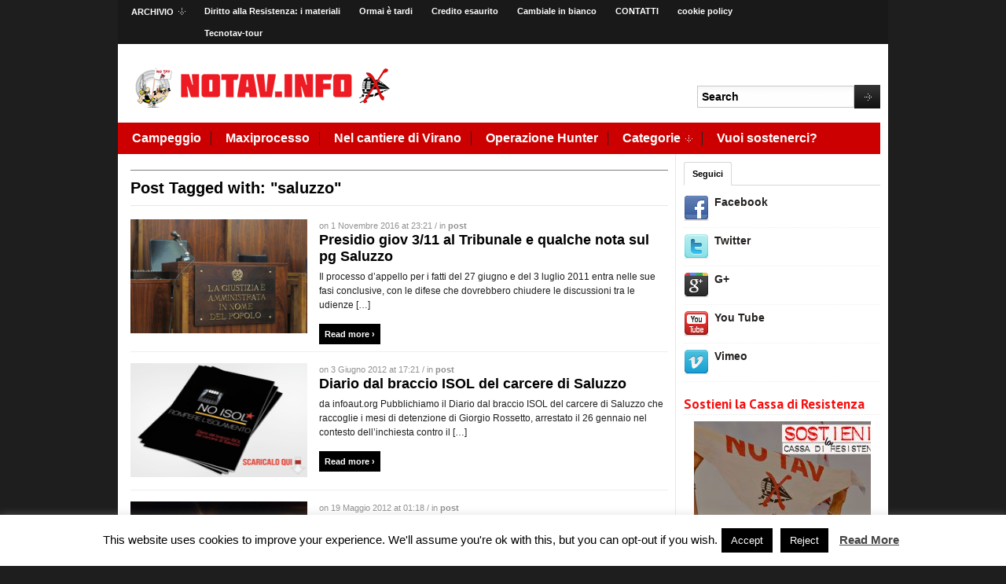

--- FILE ---
content_type: text/html; charset=UTF-8
request_url: https://www.notav.info/tag/saluzzo/
body_size: 21423
content:
<!DOCTYPE html>
<html xmlns="http://www.w3.org/1999/xhtml"  xmlns:fb="http://ogp.me/ns/fb#" xmlns:og="http://ogp.me/ns#" lang="it-IT" xmlns:fb="https://www.facebook.com/2008/fbml" xmlns:addthis="https://www.addthis.com/help/api-spec" >
<head>
    <meta http-equiv="Content-Type" content="text/html; charset=UTF-8" />
    <meta http-equiv="X-UA-Compatible" content="IE=edge,chrome=1">
    <meta property="og:url" content="https://www.notav.info/tag/saluzzo/" /> 
    <title>saluzzo | notav.info</title>

	<link rel="stylesheet" type="text/css" href="https://www.notav.info/wp-content/themes/magazinum/style.css" media="screen" />
 	<!--[if IE 7 ]><link rel="stylesheet" type="text/css" href="https://www.notav.info/wp-content/themes/magazinum/ie7.css" /><![endif]-->
	<link rel="stylesheet" type="text/css" href="https://fonts.googleapis.com/css?family=Yanone+Kaffeesatz:700" />
	
    <link rel="alternate" type="application/rss+xml" title="notav.info RSS Feed" href="https://www.notav.info/feed/" />
    <link rel="pingback" href="https://www.notav.info/xmlrpc.php" />
    <link rel="canonical" href="https://www.notav.info/tag/saluzzo/" />

    
<!-- All In One SEO Pack 3.7.1[466,499] -->

<meta name="keywords"  content="notav,presidio,processo d\'appello,saluzzo,arresti no tav,arresti notav,carcere saluzzo,freedom4notav,giorgio rossetto,isolamento,movimento no tav,movimento notav,no isol,no tav,resistenza,tav,torino lione,valle di susa,valsusa,noisol,articolo18,bussoleno,eleonora artesio,fabrizio biolè,gianni vattimo,torino" />
<link rel="next" href="https://www.notav.info/tag/saluzzo/page/2/" />

<script type="application/ld+json" class="aioseop-schema">{"@context":"https://schema.org","@graph":[{"@type":"Organization","@id":"https://www.notav.info/#organization","url":"https://www.notav.info/","name":"notav.info","sameAs":[]},{"@type":"WebSite","@id":"https://www.notav.info/#website","url":"https://www.notav.info/","name":"notav.info","publisher":{"@id":"https://www.notav.info/#organization"},"potentialAction":{"@type":"SearchAction","target":"https://www.notav.info/?s={search_term_string}","query-input":"required name=search_term_string"}},{"@type":"CollectionPage","@id":"https://www.notav.info/tag/saluzzo/#collectionpage","url":"https://www.notav.info/tag/saluzzo/","inLanguage":"it-IT","name":"saluzzo","isPartOf":{"@id":"https://www.notav.info/#website"},"breadcrumb":{"@id":"https://www.notav.info/tag/saluzzo/#breadcrumblist"}},{"@type":"BreadcrumbList","@id":"https://www.notav.info/tag/saluzzo/#breadcrumblist","itemListElement":[{"@type":"ListItem","position":1,"item":{"@type":"WebPage","@id":"https://www.notav.info/","url":"https://www.notav.info/","name":"notav.info"}},{"@type":"ListItem","position":2,"item":{"@type":"WebPage","@id":"https://www.notav.info/tag/saluzzo/","url":"https://www.notav.info/tag/saluzzo/","name":"saluzzo"}}]}]}</script>
<link rel="canonical" href="https://www.notav.info/tag/saluzzo/" />
<!-- All In One SEO Pack -->
<link rel='dns-prefetch' href='//www.notav.info' />
<link rel='dns-prefetch' href='//s.w.org' />
<link rel="alternate" type="application/rss+xml" title="notav.info &raquo; Feed" href="https://www.notav.info/feed/" />
<link rel="alternate" type="application/rss+xml" title="notav.info &raquo; Feed dei commenti" href="https://www.notav.info/comments/feed/" />
<link rel="alternate" type="application/rss+xml" title="notav.info &raquo; saluzzo Feed del tag" href="https://www.notav.info/tag/saluzzo/feed/" />
		<script type="text/javascript">
			window._wpemojiSettings = {"baseUrl":"https:\/\/s.w.org\/images\/core\/emoji\/13.0.0\/72x72\/","ext":".png","svgUrl":"https:\/\/s.w.org\/images\/core\/emoji\/13.0.0\/svg\/","svgExt":".svg","source":{"concatemoji":"https:\/\/www.notav.info\/wp-includes\/js\/wp-emoji-release.min.js?ver=4d593d"}};
			!function(e,a,t){var n,r,o,i=a.createElement("canvas"),p=i.getContext&&i.getContext("2d");function s(e,t){var a=String.fromCharCode;p.clearRect(0,0,i.width,i.height),p.fillText(a.apply(this,e),0,0);e=i.toDataURL();return p.clearRect(0,0,i.width,i.height),p.fillText(a.apply(this,t),0,0),e===i.toDataURL()}function c(e){var t=a.createElement("script");t.src=e,t.defer=t.type="text/javascript",a.getElementsByTagName("head")[0].appendChild(t)}for(o=Array("flag","emoji"),t.supports={everything:!0,everythingExceptFlag:!0},r=0;r<o.length;r++)t.supports[o[r]]=function(e){if(!p||!p.fillText)return!1;switch(p.textBaseline="top",p.font="600 32px Arial",e){case"flag":return s([127987,65039,8205,9895,65039],[127987,65039,8203,9895,65039])?!1:!s([55356,56826,55356,56819],[55356,56826,8203,55356,56819])&&!s([55356,57332,56128,56423,56128,56418,56128,56421,56128,56430,56128,56423,56128,56447],[55356,57332,8203,56128,56423,8203,56128,56418,8203,56128,56421,8203,56128,56430,8203,56128,56423,8203,56128,56447]);case"emoji":return!s([55357,56424,8205,55356,57212],[55357,56424,8203,55356,57212])}return!1}(o[r]),t.supports.everything=t.supports.everything&&t.supports[o[r]],"flag"!==o[r]&&(t.supports.everythingExceptFlag=t.supports.everythingExceptFlag&&t.supports[o[r]]);t.supports.everythingExceptFlag=t.supports.everythingExceptFlag&&!t.supports.flag,t.DOMReady=!1,t.readyCallback=function(){t.DOMReady=!0},t.supports.everything||(n=function(){t.readyCallback()},a.addEventListener?(a.addEventListener("DOMContentLoaded",n,!1),e.addEventListener("load",n,!1)):(e.attachEvent("onload",n),a.attachEvent("onreadystatechange",function(){"complete"===a.readyState&&t.readyCallback()})),(n=t.source||{}).concatemoji?c(n.concatemoji):n.wpemoji&&n.twemoji&&(c(n.twemoji),c(n.wpemoji)))}(window,document,window._wpemojiSettings);
		</script>
		<style type="text/css">
img.wp-smiley,
img.emoji {
	display: inline !important;
	border: none !important;
	box-shadow: none !important;
	height: 1em !important;
	width: 1em !important;
	margin: 0 .07em !important;
	vertical-align: -0.1em !important;
	background: none !important;
	padding: 0 !important;
}
</style>
			<style type="text/css">
		</style>
		<link rel='stylesheet' id='wp-block-library-css'  href='https://www.notav.info/wp-includes/css/dist/block-library/style.min.css?ver=4d593d' type='text/css' media='all' />
<link rel='stylesheet' id='wpzoom-social-icons-block-style-css'  href='https://www.notav.info/wp-content/plugins/social-icons-widget-by-wpzoom/block/dist/blocks.style.build.css?ver=1602625641' type='text/css' media='all' />
<link rel='stylesheet' id='contact-form-7-css'  href='https://www.notav.info/wp-content/plugins/contact-form-7/includes/css/styles.css?ver=5.2.2' type='text/css' media='all' />
<link rel='stylesheet' id='cookie-law-info-css'  href='https://www.notav.info/wp-content/plugins/cookie-law-info/public/css/cookie-law-info-public.css?ver=1.9.1' type='text/css' media='all' />
<link rel='stylesheet' id='cookie-law-info-gdpr-css'  href='https://www.notav.info/wp-content/plugins/cookie-law-info/public/css/cookie-law-info-gdpr.css?ver=1.9.1' type='text/css' media='all' />
<link rel='stylesheet' id='ctf_styles-css'  href='https://www.notav.info/wp-content/plugins/custom-twitter-feeds/css/ctf-styles.min.css?ver=1.6' type='text/css' media='all' />
<link rel='stylesheet' id='fts-feeds-css'  href='https://www.notav.info/wp-content/plugins/feed-them-social/feeds/css/styles.css?ver=2.8.9' type='text/css' media='' />
<link rel='stylesheet' id='wabtn-style-css'  href='https://www.notav.info/wp-content/plugins/whatsapp/style.css?ver=4d593d' type='text/css' media='all' />
<link rel='stylesheet' id='wpt-twitter-feed-css'  href='https://www.notav.info/wp-content/plugins/wp-to-twitter/css/twitter-feed.css?ver=4d593d' type='text/css' media='all' />
<link rel='stylesheet' id='wp-pagenavi-css'  href='https://www.notav.info/wp-content/plugins/wp-pagenavi/pagenavi-css.css?ver=2.70' type='text/css' media='all' />
<link rel='stylesheet' id='zoom-theme-utils-css-css'  href='https://www.notav.info/wp-content/themes/magazinum/functions/wpzoom/assets/css/theme-utils.css?ver=4d593d' type='text/css' media='all' />
<link rel='stylesheet' id='addthis_all_pages-css'  href='https://www.notav.info/wp-content/plugins/addthis/frontend/build/addthis_wordpress_public.min.css?ver=4d593d' type='text/css' media='all' />
<link rel='stylesheet' id='wpzoom-custom-css'  href='https://www.notav.info/wp-content/themes/magazinum/custom.css?ver=2.1.4' type='text/css' media='all' />
<script type='text/javascript' src='https://www.notav.info/wp-content/plugins/jquery-updater/js/jquery-3.5.1.min.js?ver=3.5.1' id='jquery-core-js'></script>
<script type='text/javascript' src='https://www.notav.info/wp-content/plugins/jquery-updater/js/jquery-migrate-3.3.0.min.js?ver=3.3.0' id='jquery-migrate-js'></script>
<script type='text/javascript' id='cookie-law-info-js-extra'>
/* <![CDATA[ */
var Cli_Data = {"nn_cookie_ids":[],"cookielist":[],"ccpaEnabled":"","ccpaRegionBased":"","ccpaBarEnabled":"","ccpaType":"gdpr","js_blocking":"","custom_integration":"","triggerDomRefresh":""};
var cli_cookiebar_settings = {"animate_speed_hide":"500","animate_speed_show":"500","background":"#FFF","border":"#b1a6a6c2","border_on":"","button_1_button_colour":"#000","button_1_button_hover":"#000000","button_1_link_colour":"#fff","button_1_as_button":"1","button_1_new_win":"","button_2_button_colour":"#333","button_2_button_hover":"#292929","button_2_link_colour":"#444","button_2_as_button":"","button_2_hidebar":"","button_3_button_colour":"#000","button_3_button_hover":"#000000","button_3_link_colour":"#fff","button_3_as_button":"1","button_3_new_win":"","button_4_button_colour":"#000","button_4_button_hover":"#000000","button_4_link_colour":"#fff","button_4_as_button":"1","font_family":"inherit","header_fix":"","notify_animate_hide":"1","notify_animate_show":"","notify_div_id":"#cookie-law-info-bar","notify_position_horizontal":"right","notify_position_vertical":"bottom","scroll_close":"","scroll_close_reload":"","accept_close_reload":"","reject_close_reload":"","showagain_tab":"1","showagain_background":"#fff","showagain_border":"#000","showagain_div_id":"#cookie-law-info-again","showagain_x_position":"100px","text":"#000","show_once_yn":"","show_once":"10000","logging_on":"","as_popup":"","popup_overlay":"1","bar_heading_text":"","cookie_bar_as":"banner","popup_showagain_position":"bottom-right","widget_position":"left"};
var log_object = {"ajax_url":"https:\/\/www.notav.info\/wp-admin\/admin-ajax.php"};
/* ]]> */
</script>
<script type='text/javascript' src='https://www.notav.info/wp-content/plugins/cookie-law-info/public/js/cookie-law-info-public.js?ver=1.9.1' id='cookie-law-info-js'></script>
<script type='text/javascript' src='https://www.notav.info/wp-content/plugins/feed-them-social/feeds/js/powered-by.js?ver=2.8.9' id='fts_powered_by_js-js'></script>
<script type='text/javascript' src='https://www.notav.info/wp-content/plugins/feed-them-social/feeds/js/fts-global.js?ver=2.8.9' id='fts-global-js'></script>
<script type='text/javascript' src='https://www.notav.info/wp-content/themes/magazinum/js/init.js?ver=4d593d' id='wpzoom-init-js'></script>
<link rel="https://api.w.org/" href="https://www.notav.info/wp-json/" /><link rel="alternate" type="application/json" href="https://www.notav.info/wp-json/wp/v2/tags/1456" /><link rel="EditURI" type="application/rsd+xml" title="RSD" href="https://www.notav.info/xmlrpc.php?rsd" />
<link rel="wlwmanifest" type="application/wlwmanifest+xml" href="https://www.notav.info/wp-includes/wlwmanifest.xml" /> 
<meta property='og:image' content='https://www.notav.info/wp-content/uploads/logo_notav.info_.png' />
<link rel='image_src' href='https://www.notav.info/wp-content/uploads/logo_notav.info_.png' />
<meta property='og:description' content='ora e sempre notav' />
<meta property='og:site_name' content='notav.info' />
<meta property='fb:app_id' content='326388657419431' />
<meta property='og:locale' content='it_IT' />
<style data-context="foundation-flickity-css">/*! Flickity v2.0.2
http://flickity.metafizzy.co
---------------------------------------------- */.flickity-enabled{position:relative}.flickity-enabled:focus{outline:0}.flickity-viewport{overflow:hidden;position:relative;height:100%}.flickity-slider{position:absolute;width:100%;height:100%}.flickity-enabled.is-draggable{-webkit-tap-highlight-color:transparent;tap-highlight-color:transparent;-webkit-user-select:none;-moz-user-select:none;-ms-user-select:none;user-select:none}.flickity-enabled.is-draggable .flickity-viewport{cursor:move;cursor:-webkit-grab;cursor:grab}.flickity-enabled.is-draggable .flickity-viewport.is-pointer-down{cursor:-webkit-grabbing;cursor:grabbing}.flickity-prev-next-button{position:absolute;top:50%;width:44px;height:44px;border:none;border-radius:50%;background:#fff;background:hsla(0,0%,100%,.75);cursor:pointer;-webkit-transform:translateY(-50%);transform:translateY(-50%)}.flickity-prev-next-button:hover{background:#fff}.flickity-prev-next-button:focus{outline:0;box-shadow:0 0 0 5px #09f}.flickity-prev-next-button:active{opacity:.6}.flickity-prev-next-button.previous{left:10px}.flickity-prev-next-button.next{right:10px}.flickity-rtl .flickity-prev-next-button.previous{left:auto;right:10px}.flickity-rtl .flickity-prev-next-button.next{right:auto;left:10px}.flickity-prev-next-button:disabled{opacity:.3;cursor:auto}.flickity-prev-next-button svg{position:absolute;left:20%;top:20%;width:60%;height:60%}.flickity-prev-next-button .arrow{fill:#333}.flickity-page-dots{position:absolute;width:100%;bottom:-25px;padding:0;margin:0;list-style:none;text-align:center;line-height:1}.flickity-rtl .flickity-page-dots{direction:rtl}.flickity-page-dots .dot{display:inline-block;width:10px;height:10px;margin:0 8px;background:#333;border-radius:50%;opacity:.25;cursor:pointer}.flickity-page-dots .dot.is-selected{opacity:1}</style><style data-context="foundation-slideout-css">.slideout-menu{position:fixed;left:0;top:0;bottom:0;right:auto;z-index:0;width:256px;overflow-y:auto;-webkit-overflow-scrolling:touch;display:none}.slideout-menu.pushit-right{left:auto;right:0}.slideout-panel{position:relative;z-index:1;will-change:transform}.slideout-open,.slideout-open .slideout-panel,.slideout-open body{overflow:hidden}.slideout-open .slideout-menu{display:block}.pushit{display:none}</style><!-- WPZOOM Theme / Framework -->
<meta name="generator" content="Magazinum 2.1.4" />
<meta name="generator" content="WPZOOM Framework 1.9.3" />
<style type="text/css">@import url("https://fonts.googleapis.com/css?family=PT+Sans:r,b,i,bi");
#sidebar .widget h3.title{color:#f70d0d;}
.widget h3.title{font-family: 'PT Sans';font-size: 10px;font-weight: bold;}</style>
<script type="text/javascript">document.write('<style type="text/css">.tabber{display:none;}</style>');</script><script type='text/javascript'>var _wpaudio = {url: 'https://www.notav.info/wp-content/plugins/wpaudio-mp3-player', enc: {}, convert_mp3_links: false, style: {text_font:'Sans-serif',text_size:'18px',text_weight:'normal',text_letter_spacing:'normal',text_color:'inherit',link_color:'#24f',link_hover_color:'#02f',bar_base_bg:'#eee',bar_load_bg:'#ccc',bar_position_bg:'#46f',sub_color:'#aaa'}};</script><script data-cfasync="false" type="text/javascript">if (window.addthis_product === undefined) { window.addthis_product = "wpp"; } if (window.wp_product_version === undefined) { window.wp_product_version = "wpp-6.2.6"; } if (window.addthis_share === undefined) { window.addthis_share = {"url_transforms":{"shorten":{"twitter":"bitly"}},"shorteners":{"bitly":{}}}; } if (window.addthis_config === undefined) { window.addthis_config = {"data_track_clickback":true,"ignore_server_config":true,"ui_language":"it","ui_atversion":300}; } if (window.addthis_layers === undefined) { window.addthis_layers = {}; } if (window.addthis_layers_tools === undefined) { window.addthis_layers_tools = [{"sharetoolbox":{"numPreferredServices":5,"counts":"one","size":"32px","style":"fixed","shareCountThreshold":0,"elements":".addthis_inline_share_toolbox_below,.at-below-post-arch-page,.at-below-post-cat-page,.at-below-post,.at-below-post-page"}},{"sharedock":{"counts":"one","numPreferredServices":4,"mobileButtonSize":"large","position":"bottom","theme":"transparent"}}]; } else { window.addthis_layers_tools.push({"sharetoolbox":{"numPreferredServices":5,"counts":"one","size":"32px","style":"fixed","shareCountThreshold":0,"elements":".addthis_inline_share_toolbox_below,.at-below-post-arch-page,.at-below-post-cat-page,.at-below-post,.at-below-post-page"}}); window.addthis_layers_tools.push({"sharedock":{"counts":"one","numPreferredServices":4,"mobileButtonSize":"large","position":"bottom","theme":"transparent"}});  } if (window.addthis_plugin_info === undefined) { window.addthis_plugin_info = {"info_status":"enabled","cms_name":"WordPress","plugin_name":"Share Buttons by AddThis","plugin_version":"6.2.6","plugin_mode":"WordPress","anonymous_profile_id":"wp-f830add771db0030b669eb56001225f9","page_info":{"template":"archives","post_type":""},"sharing_enabled_on_post_via_metabox":false}; } 
                    (function() {
                      var first_load_interval_id = setInterval(function () {
                        if (typeof window.addthis !== 'undefined') {
                          window.clearInterval(first_load_interval_id);
                          if (typeof window.addthis_layers !== 'undefined' && Object.getOwnPropertyNames(window.addthis_layers).length > 0) {
                            window.addthis.layers(window.addthis_layers);
                          }
                          if (Array.isArray(window.addthis_layers_tools)) {
                            for (i = 0; i < window.addthis_layers_tools.length; i++) {
                              window.addthis.layers(window.addthis_layers_tools[i]);
                            }
                          }
                        }
                     },1000)
                    }());
                </script> <script data-cfasync="false" type="text/javascript" src="https://s7.addthis.com/js/300/addthis_widget.js#pubid=wp-f830add771db0030b669eb56001225f9" async="async"></script><style>.ios7.web-app-mode.has-fixed header{ background-color: rgba(45,53,63,.88);}</style>
<!-- START - Open Graph and Twitter Card Tags 3.0.0 -->
 <!-- Facebook Open Graph -->
  <meta property="og:locale" content="it_IT"/>
  <meta property="og:site_name" content="notav.info"/>
  <meta property="og:title" content="saluzzo"/>
  <meta property="og:url" content="https://www.notav.info/tag/saluzzo/"/>
  <meta property="og:type" content="article"/>
  <meta property="og:description" content="ora e sempre no tav"/>
  <meta property="og:image" content="https://www.notav.info/wp-content/uploads/2016/11/LOGO.jpg"/>
  <meta property="og:image:url" content="https://www.notav.info/wp-content/uploads/2016/11/LOGO.jpg"/>
  <meta property="og:image:secure_url" content="https://www.notav.info/wp-content/uploads/2016/11/LOGO.jpg"/>
  <meta property="article:publisher" content="https://www.facebook.com/notav.info"/>
 <!-- Google+ / Schema.org -->
 <!-- Twitter Cards -->
  <meta name="twitter:title" content="saluzzo"/>
  <meta name="twitter:url" content="https://www.notav.info/tag/saluzzo/"/>
  <meta name="twitter:description" content="ora e sempre no tav"/>
  <meta name="twitter:image" content="https://www.notav.info/wp-content/uploads/2016/11/LOGO.jpg"/>
  <meta name="twitter:card" content="summary_large_image"/>
 <!-- SEO -->
 <!-- Misc. tags -->
 <!-- is_tag -->
<!-- END - Open Graph and Twitter Card Tags 3.0.0 -->
	
 
</head>

<body class="archive tag tag-saluzzo tag-1456">
 
	<div id="page-wrap">

		<div id="header">
  
			<div id="topbar">

				<ul id="topmenu" class="dropdown"><li id="menu-item-13142" class="menu-item menu-item-type-post_type menu-item-object-page menu-item-has-children menu-item-13142"><a href="https://www.notav.info/archivio/">ARCHIVIO</a>
<ul class="sub-menu">
	<li id="menu-item-34156" class="menu-item menu-item-type-post_type menu-item-object-post menu-item-34156"><a href="https://www.notav.info/senza-categoria/tav-watching-il-primo-dossier-di-monitoraggio-del-cantiere/">Tav Watching il primo dossier di monitoraggio del cantiere</a></li>
	<li id="menu-item-23673" class="menu-item menu-item-type-post_type menu-item-object-page menu-item-23673"><a href="https://www.notav.info/arresti-notav/">Arresti Notav</a></li>
	<li id="menu-item-23672" class="menu-item menu-item-type-post_type menu-item-object-page menu-item-23672"><a href="https://www.notav.info/difendi-il-tuo-futuro/">DIFENDI IL TUO FUTURO</a></li>
	<li id="menu-item-23674" class="menu-item menu-item-type-post_type menu-item-object-page menu-item-23674"><a href="https://www.notav.info/notav-tour/">NOTAV TOUR</a></li>
</ul>
</li>
<li id="menu-item-26617" class="menu-item menu-item-type-post_type menu-item-object-page menu-item-26617"><a href="https://www.notav.info/diritto-alla-resistenza-i-materiali/">Diritto alla Resistenza: i materiali</a></li>
<li id="menu-item-29519" class="menu-item menu-item-type-post_type menu-item-object-page menu-item-29519"><a href="https://www.notav.info/ormai-e-tardi/">Ormai è tardi</a></li>
<li id="menu-item-29868" class="menu-item menu-item-type-post_type menu-item-object-page menu-item-29868"><a href="https://www.notav.info/creditoesaurito/">Credito esaurito</a></li>
<li id="menu-item-30770" class="menu-item menu-item-type-post_type menu-item-object-page menu-item-30770"><a href="https://www.notav.info/cambiale-in-bianco/">Cambiale in bianco</a></li>
<li id="menu-item-12522" class="menu-item menu-item-type-post_type menu-item-object-page menu-item-12522"><a href="https://www.notav.info/info/">CONTATTI</a></li>
<li id="menu-item-31480" class="menu-item menu-item-type-post_type menu-item-object-page menu-item-31480"><a href="https://www.notav.info/cookie-policy/">cookie policy</a></li>
<li id="menu-item-36116" class="menu-item menu-item-type-post_type menu-item-object-page menu-item-36116"><a href="https://www.notav.info/tecnotav-tour/">Tecnotav-tour</a></li>
</ul>  	
	 			 				<div class="clear"></div>
			 
			</div><!-- /#topbar -->
			
			
			<div id="logo">
						
						<a href="https://www.notav.info" title="ora e sempre no tav">
															<img src="https://www.notav.info/wp-content/uploads/logo_notav.info_.png" alt="notav.info" />
													</a>

							        </div>
 

			

			
			<div id="search_form">
	<div class="search">
		<form method="get" id="searchform" action="https://www.notav.info/">
			<fieldset>
	 				<input type="text" onblur="if (this.value == '') {this.value = 'Search';}" onfocus="if (this.value == 'Search') {this.value = '';}" value="Search" name="s" id="s" /><input type="submit" id="searchsubmit" value="Search" />
			</fieldset>
		</form>
	</div>
</div>
			<div class="clear"></div>
 		
			<!-- Main Menu -->
			<div id="menu">
 
				<ul id="mainmenu" class="dropdown"><li id="menu-item-23671" class="menu-item menu-item-type-custom menu-item-object-custom menu-item-23671"><a href="http://www.notav.info/tag/campeggio/">Campeggio</a></li>
<li id="menu-item-23676" class="menu-item menu-item-type-custom menu-item-object-custom menu-item-23676"><a href="http://www.notav.info/tag/maxiprocesso/">Maxiprocesso</a></li>
<li id="menu-item-21399" class="menu-item menu-item-type-custom menu-item-object-custom menu-item-21399"><a href="http://www.notav.info/tag/nelcantieredivirano/">Nel cantiere di Virano</a></li>
<li id="menu-item-23724" class="menu-item menu-item-type-custom menu-item-object-custom menu-item-23724"><a href="http://www.notav.info/tag/operazione-hunter/">Operazione Hunter</a></li>
<li id="menu-item-12529" class="menu-item menu-item-type-custom menu-item-object-custom menu-item-has-children menu-item-12529"><a href="#">Categorie</a>
<ul class="sub-menu">
	<li id="menu-item-12524" class="menu-item menu-item-type-taxonomy menu-item-object-category menu-item-12524"><a href="https://www.notav.info/category/post/">post</a></li>
	<li id="menu-item-12525" class="menu-item menu-item-type-taxonomy menu-item-object-category menu-item-12525"><a href="https://www.notav.info/category/top/">top</a></li>
	<li id="menu-item-12775" class="menu-item menu-item-type-taxonomy menu-item-object-category menu-item-12775"><a href="https://www.notav.info/category/senza-categoria/">News</a></li>
	<li id="menu-item-12776" class="menu-item menu-item-type-taxonomy menu-item-object-category menu-item-12776"><a href="https://www.notav.info/category/post/">post</a></li>
	<li id="menu-item-12777" class="menu-item menu-item-type-taxonomy menu-item-object-category menu-item-12777"><a href="https://www.notav.info/category/top/">top</a></li>
	<li id="menu-item-12778" class="menu-item menu-item-type-taxonomy menu-item-object-category menu-item-12778"><a href="https://www.notav.info/category/agenda/">agenda</a></li>
	<li id="menu-item-12780" class="menu-item menu-item-type-taxonomy menu-item-object-category menu-item-12780"><a href="https://www.notav.info/category/documenti/">documenti</a></li>
	<li id="menu-item-12781" class="menu-item menu-item-type-taxonomy menu-item-object-category menu-item-12781"><a href="https://www.notav.info/category/editoriale/">editoriale</a></li>
</ul>
</li>
<li id="menu-item-17702" class="menu-item menu-item-type-post_type menu-item-object-page menu-item-17702"><a href="https://www.notav.info/vuoi-sostenerci/">Vuoi sostenerci?</a></li>
</ul>  						
  			</div><!-- /#menu -->

 		</div><!-- /#header -->

<div id="content">
	<div class="archiveposts">
		
		<h3>
			Post Tagged with: "saluzzo"
					</h3>
		
 		<div id="recent-posts" class="clearfix">
 
	<div id="post-34933" class="post">

        <div class="thumb"><a href="https://www.notav.info/post/presidio-giov-311-al-tribunale-e-qualche-nota-sul-pg-saluzzo/" title="Presidio giov 3/11 al Tribunale e qualche nota sul pg Saluzzo"><img src="https://www.notav.info/wp-content/uploads/2016/11/giustizia.jpg" alt="Presidio giov 3/11 al Tribunale e qualche nota sul pg Saluzzo" class="Thumbnail thumbnail " width="225" height="145" /></a></div>		
		<div class="post-content">
			<span class="meta">
								on 1 Novembre 2016 at 23:21				/ in <a href="https://www.notav.info/category/post/" rel="category tag">post</a>							</span>

			<h2 class="title"><a href="https://www.notav.info/post/presidio-giov-311-al-tribunale-e-qualche-nota-sul-pg-saluzzo/" title="Permalink to Presidio giov 3/11 al Tribunale e qualche nota sul pg Saluzzo" rel="bookmark">Presidio giov 3/11 al Tribunale e qualche nota sul pg Saluzzo</a></h2>
		
			<div class="entry">
				<div class="at-above-post-arch-page addthis_tool" data-url="https://www.notav.info/post/presidio-giov-311-al-tribunale-e-qualche-nota-sul-pg-saluzzo/"></div>
<p>Il processo d&#8217;appello per i fatti del 27 giugno e del 3 luglio 2011 entra nelle sue fasi conclusive, con le difese che dovrebbero chiudere le discussioni tra le udienze [&hellip;]<!-- AddThis Advanced Settings above via filter on get_the_excerpt --><!-- AddThis Advanced Settings below via filter on get_the_excerpt --><!-- AddThis Advanced Settings generic via filter on get_the_excerpt --><!-- AddThis Share Buttons above via filter on get_the_excerpt --><!-- AddThis Share Buttons below via filter on get_the_excerpt --></p>
<div class="at-below-post-arch-page addthis_tool" data-url="https://www.notav.info/post/presidio-giov-311-al-tribunale-e-qualche-nota-sul-pg-saluzzo/"></div>
<p><!-- AddThis Share Buttons generic via filter on get_the_excerpt --></p>
				
				<a class="more-link" href="https://www.notav.info/post/presidio-giov-311-al-tribunale-e-qualche-nota-sul-pg-saluzzo/"><span>Read more &#8250;</span></a>			</div><!-- /.entry -->
		 
			<div class="clear"></div>
		</div>

	</div><!-- #post-34933 -->
	<div class="clear"></div>

	<div id="post-16819" class="post">

        <div class="thumb"><a href="https://www.notav.info/post/diario-dal-braccio-isol-del-carcere-di-saluzzo/" title="Diario dal braccio ISOL del carcere di Saluzzo"><img src="https://www.notav.info/wp-content/uploads/Immagine-2.png" alt="Diario dal braccio ISOL del carcere di Saluzzo" class="Thumbnail thumbnail " width="225" height="145" /></a></div>		
		<div class="post-content">
			<span class="meta">
								on 3 Giugno 2012 at 17:21				/ in <a href="https://www.notav.info/category/post/" rel="category tag">post</a>							</span>

			<h2 class="title"><a href="https://www.notav.info/post/diario-dal-braccio-isol-del-carcere-di-saluzzo/" title="Permalink to Diario dal braccio ISOL del carcere di Saluzzo" rel="bookmark">Diario dal braccio ISOL del carcere di Saluzzo</a></h2>
		
			<div class="entry">
				<div class="at-above-post-arch-page addthis_tool" data-url="https://www.notav.info/post/diario-dal-braccio-isol-del-carcere-di-saluzzo/"></div>
<p>da infoaut.org Pubblichiamo il Diario dal braccio ISOL del carcere di Saluzzo che raccoglie i mesi di detenzione di Giorgio Rossetto, arrestato il 26 gennaio nel contesto dell&#8217;inchiesta contro il [&hellip;]<!-- AddThis Advanced Settings above via filter on get_the_excerpt --><!-- AddThis Advanced Settings below via filter on get_the_excerpt --><!-- AddThis Advanced Settings generic via filter on get_the_excerpt --><!-- AddThis Share Buttons above via filter on get_the_excerpt --><!-- AddThis Share Buttons below via filter on get_the_excerpt --></p>
<div class="at-below-post-arch-page addthis_tool" data-url="https://www.notav.info/post/diario-dal-braccio-isol-del-carcere-di-saluzzo/"></div>
<p><!-- AddThis Share Buttons generic via filter on get_the_excerpt --></p>
				
				<a class="more-link" href="https://www.notav.info/post/diario-dal-braccio-isol-del-carcere-di-saluzzo/"><span>Read more &#8250;</span></a>			</div><!-- /.entry -->
		 
			<div class="clear"></div>
		</div>

	</div><!-- #post-16819 -->
	<div class="clear"></div>

	<div id="post-16462" class="post">

        <div class="thumb"><a href="https://www.notav.info/post/notav-fuori-dal-carcere-di-saluzzo/" title="Saluzzo la solidarieta&#8217; notav fuori dalle mura"><img src="https://www.notav.info/wp-content/uploads/IMG_20120518_213751-150x150.jpg" alt="Saluzzo la solidarieta&#8217; notav fuori dalle mura" class="Thumbnail thumbnail " width="225" height="145" /></a></div>		
		<div class="post-content">
			<span class="meta">
								on 19 Maggio 2012 at 01:18				/ in <a href="https://www.notav.info/category/post/" rel="category tag">post</a>							</span>

			<h2 class="title"><a href="https://www.notav.info/post/notav-fuori-dal-carcere-di-saluzzo/" title="Permalink to Saluzzo la solidarieta&#8217; notav fuori dalle mura" rel="bookmark">Saluzzo la solidarieta&#8217; notav fuori dalle mura</a></h2>
		
			<div class="entry">
				<div class="at-above-post-arch-page addthis_tool" data-url="https://www.notav.info/post/notav-fuori-dal-carcere-di-saluzzo/"></div>
<p>da Infoaut.org &#8211; Saluzzo: musica e fuochi d&#8217;artificio stasera hanno portato fuori dalle mura del carcere la solidarieta&#8217; NoTav e rotto per una sera la normale routine carceraria. Tra i [&hellip;]<!-- AddThis Advanced Settings above via filter on get_the_excerpt --><!-- AddThis Advanced Settings below via filter on get_the_excerpt --><!-- AddThis Advanced Settings generic via filter on get_the_excerpt --><!-- AddThis Share Buttons above via filter on get_the_excerpt --><!-- AddThis Share Buttons below via filter on get_the_excerpt --></p>
<div class="at-below-post-arch-page addthis_tool" data-url="https://www.notav.info/post/notav-fuori-dal-carcere-di-saluzzo/"></div>
<p><!-- AddThis Share Buttons generic via filter on get_the_excerpt --></p>
				
				<a class="more-link" href="https://www.notav.info/post/notav-fuori-dal-carcere-di-saluzzo/"><span>Read more &#8250;</span></a>			</div><!-- /.entry -->
		 
			<div class="clear"></div>
		</div>

	</div><!-- #post-16462 -->
	<div class="clear"></div>

	<div id="post-15895" class="post">

        <div class="thumb"><a href="https://www.notav.info/post/difendere-pacificamente-larticolo-18-pericolo-per-lordine-pubblico-di-alessandra-algostino/" title="Difendere pacificamente l’articolo 18: pericolo per l’ordine pubblico di Alessandra Algostino (*)"><img src="https://www.notav.info/wp-content/uploads/542172_435792899780617_100000497319756_1670792_228687999_n-150x150.jpg" alt="Difendere pacificamente l’articolo 18: pericolo per l’ordine pubblico di Alessandra Algostino (*)" class="Thumbnail thumbnail " width="225" height="145" /></a></div>		
		<div class="post-content">
			<span class="meta">
								on 25 Aprile 2012 at 06:24				/ in <a href="https://www.notav.info/category/post/" rel="category tag">post</a>							</span>

			<h2 class="title"><a href="https://www.notav.info/post/difendere-pacificamente-larticolo-18-pericolo-per-lordine-pubblico-di-alessandra-algostino/" title="Permalink to Difendere pacificamente l’articolo 18: pericolo per l’ordine pubblico di Alessandra Algostino (*)" rel="bookmark">Difendere pacificamente l’articolo 18: pericolo per l’ordine pubblico di Alessandra Algostino (*)</a></h2>
		
			<div class="entry">
				<div class="at-above-post-arch-page addthis_tool" data-url="https://www.notav.info/post/difendere-pacificamente-larticolo-18-pericolo-per-lordine-pubblico-di-alessandra-algostino/"></div>
<p>Difendere pacificamente l’articolo 18: pericolo per l’ordine pubblico di Alessandra Algostino (*) «Noi sottoscritti/e consideriamo l’articolo 18 dello Statuto dei Lavoratori una norma di civiltà. L’ordine della reintegra di chi [&hellip;]<!-- AddThis Advanced Settings above via filter on get_the_excerpt --><!-- AddThis Advanced Settings below via filter on get_the_excerpt --><!-- AddThis Advanced Settings generic via filter on get_the_excerpt --><!-- AddThis Share Buttons above via filter on get_the_excerpt --><!-- AddThis Share Buttons below via filter on get_the_excerpt --></p>
<div class="at-below-post-arch-page addthis_tool" data-url="https://www.notav.info/post/difendere-pacificamente-larticolo-18-pericolo-per-lordine-pubblico-di-alessandra-algostino/"></div>
<p><!-- AddThis Share Buttons generic via filter on get_the_excerpt --></p>
				
				<a class="more-link" href="https://www.notav.info/post/difendere-pacificamente-larticolo-18-pericolo-per-lordine-pubblico-di-alessandra-algostino/"><span>Read more &#8250;</span></a>			</div><!-- /.entry -->
		 
			<div class="clear"></div>
		</div>

	</div><!-- #post-15895 -->
	<div class="clear"></div>

	<div id="post-14806" class="post">

        <div class="thumb"><a href="https://www.notav.info/post/dal-blog-di-eleonora-artesio-carcere-saluzzo-430-detenuti-su-200-posti-chiesta-unispezione-ministeriale/" title="dal Blog di Eleonora Artesio &#8220;CARCERE SALUZZO, 430 DETENUTI SU 200 POSTI –CHIESTA UN’ISPEZIONE MINISTERIALE&#8221;"><img src="https://www.notav.info/wp-content/uploads/artesio-300x239.jpg" alt="dal Blog di Eleonora Artesio &#8220;CARCERE SALUZZO, 430 DETENUTI SU 200 POSTI –CHIESTA UN’ISPEZIONE MINISTERIALE&#8221;" class="Thumbnail thumbnail " width="225" height="145" /></a></div>		
		<div class="post-content">
			<span class="meta">
								on 23 Marzo 2012 at 10:03				/ in <a href="https://www.notav.info/category/post/" rel="category tag">post</a>							</span>

			<h2 class="title"><a href="https://www.notav.info/post/dal-blog-di-eleonora-artesio-carcere-saluzzo-430-detenuti-su-200-posti-chiesta-unispezione-ministeriale/" title="Permalink to dal Blog di Eleonora Artesio &#8220;CARCERE SALUZZO, 430 DETENUTI SU 200 POSTI –CHIESTA UN’ISPEZIONE MINISTERIALE&#8221;" rel="bookmark">dal Blog di Eleonora Artesio &#8220;CARCERE SALUZZO, 430 DETENUTI SU 200 POSTI –CHIESTA UN’ISPEZIONE MINISTERIALE&#8221;</a></h2>
		
			<div class="entry">
				<div class="at-above-post-arch-page addthis_tool" data-url="https://www.notav.info/post/dal-blog-di-eleonora-artesio-carcere-saluzzo-430-detenuti-su-200-posti-chiesta-unispezione-ministeriale/"></div>
<p>Stamattina una delegazione composta dall’europarlamentare Gianni Vattimo (Italia dei Valori), dai Consiglieri regionali Eleonora Artesio (Federazione della Sinistra) e Fabrizio Biolè (Movimento 5 Stelle) e dai volontari dell’associazione Antigone si [&hellip;]<!-- AddThis Advanced Settings above via filter on get_the_excerpt --><!-- AddThis Advanced Settings below via filter on get_the_excerpt --><!-- AddThis Advanced Settings generic via filter on get_the_excerpt --><!-- AddThis Share Buttons above via filter on get_the_excerpt --><!-- AddThis Share Buttons below via filter on get_the_excerpt --></p>
<div class="at-below-post-arch-page addthis_tool" data-url="https://www.notav.info/post/dal-blog-di-eleonora-artesio-carcere-saluzzo-430-detenuti-su-200-posti-chiesta-unispezione-ministeriale/"></div>
<p><!-- AddThis Share Buttons generic via filter on get_the_excerpt --></p>
				
				<a class="more-link" href="https://www.notav.info/post/dal-blog-di-eleonora-artesio-carcere-saluzzo-430-detenuti-su-200-posti-chiesta-unispezione-ministeriale/"><span>Read more &#8250;</span></a>			</div><!-- /.entry -->
		 
			<div class="clear"></div>
		</div>

	</div><!-- #post-14806 -->
	<div class="clear"></div>

	<div id="post-14793" class="post">

        <div class="thumb"><a href="https://www.notav.info/top/saluzzo-conferenza-stampa-noisol/" title="SALUZZO CONFERENZA STAMPA NOISOL"><img src="https://www.notav.info/wp-content/uploads/FREED-150x150.jpg" alt="SALUZZO CONFERENZA STAMPA NOISOL" class="Thumbnail thumbnail " width="225" height="145" /></a></div>		
		<div class="post-content">
			<span class="meta">
								on 22 Marzo 2012 at 16:26				/ in <a href="https://www.notav.info/category/top/" rel="category tag">top</a>							</span>

			<h2 class="title"><a href="https://www.notav.info/top/saluzzo-conferenza-stampa-noisol/" title="Permalink to SALUZZO CONFERENZA STAMPA NOISOL" rel="bookmark">SALUZZO CONFERENZA STAMPA NOISOL</a></h2>
		
			<div class="entry">
				<div class="at-above-post-arch-page addthis_tool" data-url="https://www.notav.info/top/saluzzo-conferenza-stampa-noisol/"></div>
<p>Una battaglia di resistenza, una battaglia di dignità. Oggi a Saluzzo, dove da ormai due mesi è detenuto Girogio Rossetto, uno dei no tav arrestati il 26 gennaio scorso i [&hellip;]<!-- AddThis Advanced Settings above via filter on get_the_excerpt --><!-- AddThis Advanced Settings below via filter on get_the_excerpt --><!-- AddThis Advanced Settings generic via filter on get_the_excerpt --><!-- AddThis Share Buttons above via filter on get_the_excerpt --><!-- AddThis Share Buttons below via filter on get_the_excerpt --></p>
<div class="at-below-post-arch-page addthis_tool" data-url="https://www.notav.info/top/saluzzo-conferenza-stampa-noisol/"></div>
<p><!-- AddThis Share Buttons generic via filter on get_the_excerpt --></p>
				
				<a class="more-link" href="https://www.notav.info/top/saluzzo-conferenza-stampa-noisol/"><span>Read more &#8250;</span></a>			</div><!-- /.entry -->
		 
			<div class="clear"></div>
		</div>

	</div><!-- #post-14793 -->
	<div class="clear"></div>

<div class="navigation"><span aria-current="page" class="page-numbers current">1</span>
<a class="page-numbers" href="https://www.notav.info/tag/saluzzo/page/2/">2</a>
<a class="next page-numbers" href="https://www.notav.info/tag/saluzzo/page/2/">Next  &rarr;</a></div> </div> 
 	</div> <!-- /.archiveposts -->
	
</div> <!-- /#content -->

<div id="sidebar">
 
 	 
 	
			<div id="slipfire-tabber-3" class="widget tabbertabs"><div class="tabber"><div id="wpzoom-widget-social-2" class="tabbertab wpzoom_social"><h2 class="widgettitle">Seguici</h2>
		<ul class="social">
			<li><a class="facebook" href="https://www.facebook.com/notav.info" rel="external,nofollow" title="Facebook"><img src="https://www.notav.info/wp-content/themes/magazinum/images/icons/facebook.png" alt="" />Facebook<span></span></a></li><li><a class="twitter" href="https://twitter.com/notav_info" rel="external,nofollow" title="Twitter"><img src="https://www.notav.info/wp-content/themes/magazinum/images/icons/twitter.png" alt="" />Twitter<span></span></a></li><li><a class="google plus" href="https://plus.google.com/u/0/b/111074870525987928233/+notavinfo/" rel="external,nofollow" title="G+"><img src="https://www.notav.info/wp-content/themes/magazinum/images/icons/google plus.png" alt="" />G+<span></span></a></li><li><a class="youtube" href="http://www.youtube.com/user/notavinfo" rel="external,nofollow" title="You Tube"><img src="https://www.notav.info/wp-content/themes/magazinum/images/icons/youtube.png" alt="" />You Tube<span></span></a></li><li><a class="vimeo" href="http://vimeo.com/user25643610" rel="external,nofollow" title="Vimeo"><img src="https://www.notav.info/wp-content/themes/magazinum/images/icons/vimeo.png" alt="" />Vimeo<span></span></a></li>  		</ul>
		<div class="cleaner">&nbsp;</div>
	
	</div>
			<div class="clear"></div></div></div><div id="text-4" class="widget widget_text"><h3 class="title">Sostieni la Cassa di Resistenza</h3>			<div class="textwidget"><p><a href="https://www.notav.info/post/sostieni-la-cassa-di-resistenza-notav/"><img loading="lazy" class="aligncenter size-thumbnail wp-image-40513" src="https://www.notav.info/wp-content/uploads/2020/10/banner-cassa-225x145.jpg" alt="" width="225" height="145" srcset="https://www.notav.info/wp-content/uploads/2020/10/banner-cassa-225x145.jpg 225w, https://www.notav.info/wp-content/uploads/2020/10/banner-cassa-380x245.jpg 380w" sizes="(max-width: 225px) 100vw, 225px" /></a></p>
</div>
		<div class="clear"></div></div><div id="text-2" class="widget widget_text"><h3 class="title">DOCUMENTI</h3>			<div class="textwidget"><p><a href="https://www.notav.info/post/il-tav-allinterno-dei-corridoi-di-molbilita-militare-europeii/"><img loading="lazy" class="aligncenter size-thumbnail wp-image-44793" src="https://www.notav.info/wp-content/uploads/2022/04/IL-TAV-ALLINTERNO-DEI-CORRIDOI-DI-MOBILITA-MILITARE-EUROPEA-300x233.jpg" alt="" width="225" height="145" srcset="https://www.notav.info/wp-content/uploads/2022/04/IL-TAV-ALLINTERNO-DEI-CORRIDOI-DI-MOBILITA-MILITARE-EUROPEA-225x145.jpg 225w, https://www.notav.info/wp-content/uploads/2022/04/IL-TAV-ALLINTERNO-DEI-CORRIDOI-DI-MOBILITA-MILITARE-EUROPEA-380x245.jpg 380w" sizes="(max-width: 225px) 100vw, 225px" /></a><br />
&nbsp;</p>
<p><a href="https://www.notav.info/post/lottiamo-contro-le-devastazioni-e-le-guerre-per-il-nostro-futuro/"><img loading="lazy" class="aligncenter size-thumbnail wp-image-44793" src="https://www.notav.info/wp-content/uploads/2022/04/volantone-300x254.jpg" alt=" alt="" width="225" height="145" /></a></p>
</div>
		<div class="clear"></div></div><div id="custom_html-2" class="widget_text widget widget_custom_html"><h3 class="title">Tweet</h3><div class="textwidget custom-html-widget"><!-- Custom Twitter Feeds by Smash Balloon --><div id="ctf" class="ctf ctf-type-search  ctf-styles ctf-no-duplicates" style="" data-ctfshortcode="{}" data-ctfintents="1" data-ctfneeded="-1"><div class="ctf-header ctf-header-type-generic" style=""><a href="https://twitter.com/hashtag/notav -filter:retweets" target="_blank" class="ctf-header-link" rel="noopener noreferrer"><div class="ctf-header-text"><p class="ctf-header-no-bio" style="">#notav</p></div><div class="ctf-header-img"><div class="ctf-header-generic-icon"><svg class="svg-inline--fa fa-twitter fa-w-16" aria-hidden="true" aria-label="twitter logo" data-fa-processed="" data-prefix="fab" data-icon="twitter" role="img" xmlns="http://www.w3.org/2000/svg" viewBox="0 0 512 512"><path fill="currentColor" d="M459.37 151.716c.325 4.548.325 9.097.325 13.645 0 138.72-105.583 298.558-298.558 298.558-59.452 0-114.68-17.219-161.137-47.106 8.447.974 16.568 1.299 25.34 1.299 49.055 0 94.213-16.568 130.274-44.832-46.132-.975-84.792-31.188-98.112-72.772 6.498.974 12.995 1.624 19.818 1.624 9.421 0 18.843-1.3 27.614-3.573-48.081-9.747-84.143-51.98-84.143-102.985v-1.299c13.969 7.797 30.214 12.67 47.431 13.319-28.264-18.843-46.781-51.005-46.781-87.391 0-19.492 5.197-37.36 14.294-52.954 51.655 63.675 129.3 105.258 216.365 109.807-1.624-7.797-2.599-15.918-2.599-24.04 0-57.828 46.782-104.934 104.934-104.934 30.213 0 57.502 12.67 76.67 33.137 23.715-4.548 46.456-13.32 66.599-25.34-7.798 24.366-24.366 44.833-46.132 57.827 21.117-2.273 41.584-8.122 60.426-16.243-14.292 20.791-32.161 39.308-52.628 54.253z"></path></svg></div></div></a></div><div class="ctf-tweets"><div class="ctf-item ctf-author-stagionescorsa ctf-new" id="1642838396782477316" style=""><div class="ctf-author-box"><div class="ctf-author-box-link" style=""><a href="https://twitter.com/stagionescorsa" class="ctf-author-avatar" target="_blank" style="" rel="noopener noreferrer"><img src="https://pbs.twimg.com/profile_images/1594706633522831360/tcerXDtW_normal.jpg" alt="stagionescorsa" width="48" height="48"></a><a href="https://twitter.com/stagionescorsa" target="_blank" class="ctf-author-name" style="" rel="noopener noreferrer">Luca Gusmaroli</a><a href="https://twitter.com/stagionescorsa" class="ctf-author-screenname" target="_blank" style="" rel="noopener noreferrer">@stagionescorsa</a><span class="ctf-screename-sep">&middot;</span><div class="ctf-tweet-meta"><a href="https://twitter.com/stagionescorsa/status/1642838396782477316" class="ctf-tweet-date" target="_blank" style="" rel="noopener noreferrer">3 Apr 2023</a></div></div><div class="ctf-corner-logo" style=""><svg class="svg-inline--fa fa-twitter fa-w-16" aria-hidden="true" aria-label="twitter logo" data-fa-processed="" data-prefix="fab" data-icon="twitter" role="img" xmlns="http://www.w3.org/2000/svg" viewBox="0 0 512 512"><path fill="currentColor" d="M459.37 151.716c.325 4.548.325 9.097.325 13.645 0 138.72-105.583 298.558-298.558 298.558-59.452 0-114.68-17.219-161.137-47.106 8.447.974 16.568 1.299 25.34 1.299 49.055 0 94.213-16.568 130.274-44.832-46.132-.975-84.792-31.188-98.112-72.772 6.498.974 12.995 1.624 19.818 1.624 9.421 0 18.843-1.3 27.614-3.573-48.081-9.747-84.143-51.98-84.143-102.985v-1.299c13.969 7.797 30.214 12.67 47.431 13.319-28.264-18.843-46.781-51.005-46.781-87.391 0-19.492 5.197-37.36 14.294-52.954 51.655 63.675 129.3 105.258 216.365 109.807-1.624-7.797-2.599-15.918-2.599-24.04 0-57.828 46.782-104.934 104.934-104.934 30.213 0 57.502 12.67 76.67 33.137 23.715-4.548 46.456-13.32 66.599-25.34-7.798 24.366-24.366 44.833-46.132 57.827 21.117-2.273 41.584-8.122 60.426-16.243-14.292 20.791-32.161 39.308-52.628 54.253z"></path></svg></div></div><div class="ctf-tweet-content"><p class="ctf-tweet-text" style="">Oggi mi sono svegliata di un serena ma di un serena che se qualcuno vuole litigare basta scrivermi in DM #notav #nopedemontana </p><a href="https://twitter.com/stagionescorsa/status/1642838396782477316" target="_blank" class="ctf-tweet-text-media-wrap" rel="noopener noreferrer"><svg aria-hidden="true" aria-label="images in tweet" focusable="false" data-prefix="far" data-icon="image" role="img" xmlns="http://www.w3.org/2000/svg" viewBox="0 0 512 512" class="svg-inline--fa fa-image fa-w-16 fa-9x ctf-tweet-text-media"><path fill="currentColor" d="M464 64H48C21.49 64 0 85.49 0 112v288c0 26.51 21.49 48 48 48h416c26.51 0 48-21.49 48-48V112c0-26.51-21.49-48-48-48zm-6 336H54a6 6 0 0 1-6-6V118a6 6 0 0 1 6-6h404a6 6 0 0 1 6 6v276a6 6 0 0 1-6 6zM128 152c-22.091 0-40 17.909-40 40s17.909 40 40 40 40-17.909 40-40-17.909-40-40-40zM96 352h320v-80l-87.515-87.515c-4.686-4.686-12.284-4.686-16.971 0L192 304l-39.515-39.515c-4.686-4.686-12.284-4.686-16.971 0L96 304v48z" class=""></path></svg></a></div><div class="ctf-tweet-actions"><a href="https://twitter.com/intent/tweet?in_reply_to=1642838396782477316&related=stagionescorsa" class="ctf-reply" target="_blank" style="" rel="noopener noreferrer"><svg class="svg-inline--fa fa-w-16" viewBox="0 0 24 24" aria-label="reply" role="img" xmlns="http://www.w3.org/2000/svg"><g><path fill="currentColor" d="M14.046 2.242l-4.148-.01h-.002c-4.374 0-7.8 3.427-7.8 7.802 0 4.098 3.186 7.206 7.465 7.37v3.828c0 .108.044.286.12.403.142.225.384.347.632.347.138 0 .277-.038.402-.118.264-.168 6.473-4.14 8.088-5.506 1.902-1.61 3.04-3.97 3.043-6.312v-.017c-.006-4.367-3.43-7.787-7.8-7.788zm3.787 12.972c-1.134.96-4.862 3.405-6.772 4.643V16.67c0-.414-.335-.75-.75-.75h-.396c-3.66 0-6.318-2.476-6.318-5.886 0-3.534 2.768-6.302 6.3-6.302l4.147.01h.002c3.532 0 6.3 2.766 6.302 6.296-.003 1.91-.942 3.844-2.514 5.176z"></path></g></svg><span class="ctf-screenreader">Reply on Twitter 1642838396782477316</span></a><a href="https://twitter.com/intent/retweet?tweet_id=1642838396782477316&related=stagionescorsa" class="ctf-retweet" target="_blank" style="" rel="noopener noreferrer"><svg class="svg-inline--fa fa-w-16" viewBox="0 0 24 24" aria-hidden="true" aria-label="retweet" role="img"><path fill="currentColor" d="M23.77 15.67c-.292-.293-.767-.293-1.06 0l-2.22 2.22V7.65c0-2.068-1.683-3.75-3.75-3.75h-5.85c-.414 0-.75.336-.75.75s.336.75.75.75h5.85c1.24 0 2.25 1.01 2.25 2.25v10.24l-2.22-2.22c-.293-.293-.768-.293-1.06 0s-.294.768 0 1.06l3.5 3.5c.145.147.337.22.53.22s.383-.072.53-.22l3.5-3.5c.294-.292.294-.767 0-1.06zm-10.66 3.28H7.26c-1.24 0-2.25-1.01-2.25-2.25V6.46l2.22 2.22c.148.147.34.22.532.22s.384-.073.53-.22c.293-.293.293-.768 0-1.06l-3.5-3.5c-.293-.294-.768-.294-1.06 0l-3.5 3.5c-.294.292-.294.767 0 1.06s.767.293 1.06 0l2.22-2.22V16.7c0 2.068 1.683 3.75 3.75 3.75h5.85c.414 0 .75-.336.75-.75s-.337-.75-.75-.75z"></path></svg><span class="ctf-screenreader">Retweet on Twitter 1642838396782477316</span><span class="ctf-action-count ctf-retweet-count"></span></a><a href="https://twitter.com/intent/like?tweet_id=1642838396782477316&related=stagionescorsa" class="ctf-like" target="_blank" style="" rel="noopener noreferrer"><svg class="svg-inline--fa fa-w-16" viewBox="0 0 24 24" aria-hidden="true" aria-label="like" role="img" xmlns="http://www.w3.org/2000/svg"><g><path fill="currentColor" d="M12 21.638h-.014C9.403 21.59 1.95 14.856 1.95 8.478c0-3.064 2.525-5.754 5.403-5.754 2.29 0 3.83 1.58 4.646 2.73.814-1.148 2.354-2.73 4.645-2.73 2.88 0 5.404 2.69 5.404 5.755 0 6.376-7.454 13.11-10.037 13.157H12zM7.354 4.225c-2.08 0-3.903 1.988-3.903 4.255 0 5.74 7.034 11.596 8.55 11.658 1.518-.062 8.55-5.917 8.55-11.658 0-2.267-1.823-4.255-3.903-4.255-2.528 0-3.94 2.936-3.952 2.965-.23.562-1.156.562-1.387 0-.014-.03-1.425-2.965-3.954-2.965z"></path></g></svg><span class="ctf-screenreader">Like on Twitter 1642838396782477316</span><span class="ctf-action-count ctf-favorite-count">2</span></a><a href="https://twitter.com/stagionescorsa/status/1642838396782477316" class="ctf-twitterlink" style="" target="_blank" rel="noopener noreferrer">Twitter <span class="ctf-screenreader">1642838396782477316</span></a></div></div><div class="ctf-item ctf-author-amisterre73 ctf-new" id="1642825749039071234" style=""><div class="ctf-author-box"><div class="ctf-author-box-link" style=""><a href="https://twitter.com/AmisTerre73" class="ctf-author-avatar" target="_blank" style="" rel="noopener noreferrer"><img src="https://pbs.twimg.com/profile_images/1218151922869460993/OTS3m6tW_normal.jpg" alt="AmisTerre73" width="48" height="48"></a><a href="https://twitter.com/AmisTerre73" target="_blank" class="ctf-author-name" style="" rel="noopener noreferrer">Amis de la Terre 73</a><a href="https://twitter.com/AmisTerre73" class="ctf-author-screenname" target="_blank" style="" rel="noopener noreferrer">@AmisTerre73</a><span class="ctf-screename-sep">&middot;</span><div class="ctf-tweet-meta"><a href="https://twitter.com/AmisTerre73/status/1642825749039071234" class="ctf-tweet-date" target="_blank" style="" rel="noopener noreferrer">3 Apr 2023</a></div></div><div class="ctf-corner-logo" style=""><svg class="svg-inline--fa fa-twitter fa-w-16" aria-hidden="true" aria-label="twitter logo" data-fa-processed="" data-prefix="fab" data-icon="twitter" role="img" xmlns="http://www.w3.org/2000/svg" viewBox="0 0 512 512"><path fill="currentColor" d="M459.37 151.716c.325 4.548.325 9.097.325 13.645 0 138.72-105.583 298.558-298.558 298.558-59.452 0-114.68-17.219-161.137-47.106 8.447.974 16.568 1.299 25.34 1.299 49.055 0 94.213-16.568 130.274-44.832-46.132-.975-84.792-31.188-98.112-72.772 6.498.974 12.995 1.624 19.818 1.624 9.421 0 18.843-1.3 27.614-3.573-48.081-9.747-84.143-51.98-84.143-102.985v-1.299c13.969 7.797 30.214 12.67 47.431 13.319-28.264-18.843-46.781-51.005-46.781-87.391 0-19.492 5.197-37.36 14.294-52.954 51.655 63.675 129.3 105.258 216.365 109.807-1.624-7.797-2.599-15.918-2.599-24.04 0-57.828 46.782-104.934 104.934-104.934 30.213 0 57.502 12.67 76.67 33.137 23.715-4.548 46.456-13.32 66.599-25.34-7.798 24.366-24.366 44.833-46.132 57.827 21.117-2.273 41.584-8.122 60.426-16.243-14.292 20.791-32.161 39.308-52.628 54.253z"></path></svg></div></div><div class="ctf-tweet-content"><p class="ctf-tweet-text" style="">Venez partager une journée et la croziflette contre la nouvelle ligne Lyon-Turin ! inscriptions ici : https://framaforms.org/inscription-16-avril-a-st-jean-de-maurienne-1679683277<br />
@ContactIbanez #notav @notav_info @notav @notavSavoie @CCLT38 @NonAuLyonTurin @Voiexistante</div><div class="ctf-tweet-actions"><a href="https://twitter.com/intent/tweet?in_reply_to=1642825749039071234&related=AmisTerre73" class="ctf-reply" target="_blank" style="" rel="noopener noreferrer"><svg class="svg-inline--fa fa-w-16" viewBox="0 0 24 24" aria-label="reply" role="img" xmlns="http://www.w3.org/2000/svg"><g><path fill="currentColor" d="M14.046 2.242l-4.148-.01h-.002c-4.374 0-7.8 3.427-7.8 7.802 0 4.098 3.186 7.206 7.465 7.37v3.828c0 .108.044.286.12.403.142.225.384.347.632.347.138 0 .277-.038.402-.118.264-.168 6.473-4.14 8.088-5.506 1.902-1.61 3.04-3.97 3.043-6.312v-.017c-.006-4.367-3.43-7.787-7.8-7.788zm3.787 12.972c-1.134.96-4.862 3.405-6.772 4.643V16.67c0-.414-.335-.75-.75-.75h-.396c-3.66 0-6.318-2.476-6.318-5.886 0-3.534 2.768-6.302 6.3-6.302l4.147.01h.002c3.532 0 6.3 2.766 6.302 6.296-.003 1.91-.942 3.844-2.514 5.176z"></path></g></svg><span class="ctf-screenreader">Reply on Twitter 1642825749039071234</span></a><a href="https://twitter.com/intent/retweet?tweet_id=1642825749039071234&related=AmisTerre73" class="ctf-retweet" target="_blank" style="" rel="noopener noreferrer"><svg class="svg-inline--fa fa-w-16" viewBox="0 0 24 24" aria-hidden="true" aria-label="retweet" role="img"><path fill="currentColor" d="M23.77 15.67c-.292-.293-.767-.293-1.06 0l-2.22 2.22V7.65c0-2.068-1.683-3.75-3.75-3.75h-5.85c-.414 0-.75.336-.75.75s.336.75.75.75h5.85c1.24 0 2.25 1.01 2.25 2.25v10.24l-2.22-2.22c-.293-.293-.768-.293-1.06 0s-.294.768 0 1.06l3.5 3.5c.145.147.337.22.53.22s.383-.072.53-.22l3.5-3.5c.294-.292.294-.767 0-1.06zm-10.66 3.28H7.26c-1.24 0-2.25-1.01-2.25-2.25V6.46l2.22 2.22c.148.147.34.22.532.22s.384-.073.53-.22c.293-.293.293-.768 0-1.06l-3.5-3.5c-.293-.294-.768-.294-1.06 0l-3.5 3.5c-.294.292-.294.767 0 1.06s.767.293 1.06 0l2.22-2.22V16.7c0 2.068 1.683 3.75 3.75 3.75h5.85c.414 0 .75-.336.75-.75s-.337-.75-.75-.75z"></path></svg><span class="ctf-screenreader">Retweet on Twitter 1642825749039071234</span><span class="ctf-action-count ctf-retweet-count"></span></a><a href="https://twitter.com/intent/like?tweet_id=1642825749039071234&related=AmisTerre73" class="ctf-like" target="_blank" style="" rel="noopener noreferrer"><svg class="svg-inline--fa fa-w-16" viewBox="0 0 24 24" aria-hidden="true" aria-label="like" role="img" xmlns="http://www.w3.org/2000/svg"><g><path fill="currentColor" d="M12 21.638h-.014C9.403 21.59 1.95 14.856 1.95 8.478c0-3.064 2.525-5.754 5.403-5.754 2.29 0 3.83 1.58 4.646 2.73.814-1.148 2.354-2.73 4.645-2.73 2.88 0 5.404 2.69 5.404 5.755 0 6.376-7.454 13.11-10.037 13.157H12zM7.354 4.225c-2.08 0-3.903 1.988-3.903 4.255 0 5.74 7.034 11.596 8.55 11.658 1.518-.062 8.55-5.917 8.55-11.658 0-2.267-1.823-4.255-3.903-4.255-2.528 0-3.94 2.936-3.952 2.965-.23.562-1.156.562-1.387 0-.014-.03-1.425-2.965-3.954-2.965z"></path></g></svg><span class="ctf-screenreader">Like on Twitter 1642825749039071234</span><span class="ctf-action-count ctf-favorite-count"></span></a><a href="https://twitter.com/AmisTerre73/status/1642825749039071234" class="ctf-twitterlink" style="" target="_blank" rel="noopener noreferrer">Twitter <span class="ctf-screenreader">1642825749039071234</span></a></div></div><div class="ctf-item ctf-author-fabiopanicco ctf-new" id="1642546817970900994" style=""><div class="ctf-author-box"><div class="ctf-author-box-link" style=""><a href="https://twitter.com/fabiopanicco" class="ctf-author-avatar" target="_blank" style="" rel="noopener noreferrer"><img src="https://pbs.twimg.com/profile_images/1364533416692170755/H2WnKECh_normal.jpg" alt="fabiopanicco" width="48" height="48"></a><a href="https://twitter.com/fabiopanicco" target="_blank" class="ctf-author-name" style="" rel="noopener noreferrer">fabio panicco</a><a href="https://twitter.com/fabiopanicco" class="ctf-author-screenname" target="_blank" style="" rel="noopener noreferrer">@fabiopanicco</a><span class="ctf-screename-sep">&middot;</span><div class="ctf-tweet-meta"><a href="https://twitter.com/fabiopanicco/status/1642546817970900994" class="ctf-tweet-date" target="_blank" style="" rel="noopener noreferrer">2 Apr 2023</a></div></div><div class="ctf-corner-logo" style=""><svg class="svg-inline--fa fa-twitter fa-w-16" aria-hidden="true" aria-label="twitter logo" data-fa-processed="" data-prefix="fab" data-icon="twitter" role="img" xmlns="http://www.w3.org/2000/svg" viewBox="0 0 512 512"><path fill="currentColor" d="M459.37 151.716c.325 4.548.325 9.097.325 13.645 0 138.72-105.583 298.558-298.558 298.558-59.452 0-114.68-17.219-161.137-47.106 8.447.974 16.568 1.299 25.34 1.299 49.055 0 94.213-16.568 130.274-44.832-46.132-.975-84.792-31.188-98.112-72.772 6.498.974 12.995 1.624 19.818 1.624 9.421 0 18.843-1.3 27.614-3.573-48.081-9.747-84.143-51.98-84.143-102.985v-1.299c13.969 7.797 30.214 12.67 47.431 13.319-28.264-18.843-46.781-51.005-46.781-87.391 0-19.492 5.197-37.36 14.294-52.954 51.655 63.675 129.3 105.258 216.365 109.807-1.624-7.797-2.599-15.918-2.599-24.04 0-57.828 46.782-104.934 104.934-104.934 30.213 0 57.502 12.67 76.67 33.137 23.715-4.548 46.456-13.32 66.599-25.34-7.798 24.366-24.366 44.833-46.132 57.827 21.117-2.273 41.584-8.122 60.426-16.243-14.292 20.791-32.161 39.308-52.628 54.253z"></path></svg></div></div><div class="ctf-tweet-content"><p class="ctf-tweet-text" style="">@Nicola_Bressi @matteoparlato @UltimaGenerazi1 @chiadegli @ChiaraDegli -&gt; lotta #notav dovrebbe insegnare qualcosa, no?<br />
<br />
PS: verranno ignorati eventuali contributi contenenti “sì, ma…”</div><div class="ctf-tweet-actions"><a href="https://twitter.com/intent/tweet?in_reply_to=1642546817970900994&related=fabiopanicco" class="ctf-reply" target="_blank" style="" rel="noopener noreferrer"><svg class="svg-inline--fa fa-w-16" viewBox="0 0 24 24" aria-label="reply" role="img" xmlns="http://www.w3.org/2000/svg"><g><path fill="currentColor" d="M14.046 2.242l-4.148-.01h-.002c-4.374 0-7.8 3.427-7.8 7.802 0 4.098 3.186 7.206 7.465 7.37v3.828c0 .108.044.286.12.403.142.225.384.347.632.347.138 0 .277-.038.402-.118.264-.168 6.473-4.14 8.088-5.506 1.902-1.61 3.04-3.97 3.043-6.312v-.017c-.006-4.367-3.43-7.787-7.8-7.788zm3.787 12.972c-1.134.96-4.862 3.405-6.772 4.643V16.67c0-.414-.335-.75-.75-.75h-.396c-3.66 0-6.318-2.476-6.318-5.886 0-3.534 2.768-6.302 6.3-6.302l4.147.01h.002c3.532 0 6.3 2.766 6.302 6.296-.003 1.91-.942 3.844-2.514 5.176z"></path></g></svg><span class="ctf-screenreader">Reply on Twitter 1642546817970900994</span></a><a href="https://twitter.com/intent/retweet?tweet_id=1642546817970900994&related=fabiopanicco" class="ctf-retweet" target="_blank" style="" rel="noopener noreferrer"><svg class="svg-inline--fa fa-w-16" viewBox="0 0 24 24" aria-hidden="true" aria-label="retweet" role="img"><path fill="currentColor" d="M23.77 15.67c-.292-.293-.767-.293-1.06 0l-2.22 2.22V7.65c0-2.068-1.683-3.75-3.75-3.75h-5.85c-.414 0-.75.336-.75.75s.336.75.75.75h5.85c1.24 0 2.25 1.01 2.25 2.25v10.24l-2.22-2.22c-.293-.293-.768-.293-1.06 0s-.294.768 0 1.06l3.5 3.5c.145.147.337.22.53.22s.383-.072.53-.22l3.5-3.5c.294-.292.294-.767 0-1.06zm-10.66 3.28H7.26c-1.24 0-2.25-1.01-2.25-2.25V6.46l2.22 2.22c.148.147.34.22.532.22s.384-.073.53-.22c.293-.293.293-.768 0-1.06l-3.5-3.5c-.293-.294-.768-.294-1.06 0l-3.5 3.5c-.294.292-.294.767 0 1.06s.767.293 1.06 0l2.22-2.22V16.7c0 2.068 1.683 3.75 3.75 3.75h5.85c.414 0 .75-.336.75-.75s-.337-.75-.75-.75z"></path></svg><span class="ctf-screenreader">Retweet on Twitter 1642546817970900994</span><span class="ctf-action-count ctf-retweet-count"></span></a><a href="https://twitter.com/intent/like?tweet_id=1642546817970900994&related=fabiopanicco" class="ctf-like" target="_blank" style="" rel="noopener noreferrer"><svg class="svg-inline--fa fa-w-16" viewBox="0 0 24 24" aria-hidden="true" aria-label="like" role="img" xmlns="http://www.w3.org/2000/svg"><g><path fill="currentColor" d="M12 21.638h-.014C9.403 21.59 1.95 14.856 1.95 8.478c0-3.064 2.525-5.754 5.403-5.754 2.29 0 3.83 1.58 4.646 2.73.814-1.148 2.354-2.73 4.645-2.73 2.88 0 5.404 2.69 5.404 5.755 0 6.376-7.454 13.11-10.037 13.157H12zM7.354 4.225c-2.08 0-3.903 1.988-3.903 4.255 0 5.74 7.034 11.596 8.55 11.658 1.518-.062 8.55-5.917 8.55-11.658 0-2.267-1.823-4.255-3.903-4.255-2.528 0-3.94 2.936-3.952 2.965-.23.562-1.156.562-1.387 0-.014-.03-1.425-2.965-3.954-2.965z"></path></g></svg><span class="ctf-screenreader">Like on Twitter 1642546817970900994</span><span class="ctf-action-count ctf-favorite-count"></span></a><a href="https://twitter.com/fabiopanicco/status/1642546817970900994" class="ctf-twitterlink" style="" target="_blank" rel="noopener noreferrer">Twitter <span class="ctf-screenreader">1642546817970900994</span></a></div></div><div class="ctf-item ctf-author-egonmau ctf-new" id="1642479256197386242" style=""><div class="ctf-author-box"><div class="ctf-author-box-link" style=""><a href="https://twitter.com/EgonMau" class="ctf-author-avatar" target="_blank" style="" rel="noopener noreferrer"><img src="https://pbs.twimg.com/profile_images/514524023087038465/F55gZcG4_normal.jpeg" alt="EgonMau" width="48" height="48"></a><a href="https://twitter.com/EgonMau" target="_blank" class="ctf-author-name" style="" rel="noopener noreferrer">mau egon</a><a href="https://twitter.com/EgonMau" class="ctf-author-screenname" target="_blank" style="" rel="noopener noreferrer">@EgonMau</a><span class="ctf-screename-sep">&middot;</span><div class="ctf-tweet-meta"><a href="https://twitter.com/EgonMau/status/1642479256197386242" class="ctf-tweet-date" target="_blank" style="" rel="noopener noreferrer">2 Apr 2023</a></div></div><div class="ctf-corner-logo" style=""><svg class="svg-inline--fa fa-twitter fa-w-16" aria-hidden="true" aria-label="twitter logo" data-fa-processed="" data-prefix="fab" data-icon="twitter" role="img" xmlns="http://www.w3.org/2000/svg" viewBox="0 0 512 512"><path fill="currentColor" d="M459.37 151.716c.325 4.548.325 9.097.325 13.645 0 138.72-105.583 298.558-298.558 298.558-59.452 0-114.68-17.219-161.137-47.106 8.447.974 16.568 1.299 25.34 1.299 49.055 0 94.213-16.568 130.274-44.832-46.132-.975-84.792-31.188-98.112-72.772 6.498.974 12.995 1.624 19.818 1.624 9.421 0 18.843-1.3 27.614-3.573-48.081-9.747-84.143-51.98-84.143-102.985v-1.299c13.969 7.797 30.214 12.67 47.431 13.319-28.264-18.843-46.781-51.005-46.781-87.391 0-19.492 5.197-37.36 14.294-52.954 51.655 63.675 129.3 105.258 216.365 109.807-1.624-7.797-2.599-15.918-2.599-24.04 0-57.828 46.782-104.934 104.934-104.934 30.213 0 57.502 12.67 76.67 33.137 23.715-4.548 46.456-13.32 66.599-25.34-7.798 24.366-24.366 44.833-46.132 57.827 21.117-2.273 41.584-8.122 60.426-16.243-14.292 20.791-32.161 39.308-52.628 54.253z"></path></svg></div></div><div class="ctf-tweet-content"><p class="ctf-tweet-text" style="">@Mov5Stelle Conseguenza diretta della vostra incapacità di intendere e volere. Traditori indegni opportunisti. #ionondimentico #lockdown #greenpass #notav #maialleanze #unovaleuno #cementozero #novax #noilva #duemandati</div><div class="ctf-tweet-actions"><a href="https://twitter.com/intent/tweet?in_reply_to=1642479256197386242&related=EgonMau" class="ctf-reply" target="_blank" style="" rel="noopener noreferrer"><svg class="svg-inline--fa fa-w-16" viewBox="0 0 24 24" aria-label="reply" role="img" xmlns="http://www.w3.org/2000/svg"><g><path fill="currentColor" d="M14.046 2.242l-4.148-.01h-.002c-4.374 0-7.8 3.427-7.8 7.802 0 4.098 3.186 7.206 7.465 7.37v3.828c0 .108.044.286.12.403.142.225.384.347.632.347.138 0 .277-.038.402-.118.264-.168 6.473-4.14 8.088-5.506 1.902-1.61 3.04-3.97 3.043-6.312v-.017c-.006-4.367-3.43-7.787-7.8-7.788zm3.787 12.972c-1.134.96-4.862 3.405-6.772 4.643V16.67c0-.414-.335-.75-.75-.75h-.396c-3.66 0-6.318-2.476-6.318-5.886 0-3.534 2.768-6.302 6.3-6.302l4.147.01h.002c3.532 0 6.3 2.766 6.302 6.296-.003 1.91-.942 3.844-2.514 5.176z"></path></g></svg><span class="ctf-screenreader">Reply on Twitter 1642479256197386242</span></a><a href="https://twitter.com/intent/retweet?tweet_id=1642479256197386242&related=EgonMau" class="ctf-retweet" target="_blank" style="" rel="noopener noreferrer"><svg class="svg-inline--fa fa-w-16" viewBox="0 0 24 24" aria-hidden="true" aria-label="retweet" role="img"><path fill="currentColor" d="M23.77 15.67c-.292-.293-.767-.293-1.06 0l-2.22 2.22V7.65c0-2.068-1.683-3.75-3.75-3.75h-5.85c-.414 0-.75.336-.75.75s.336.75.75.75h5.85c1.24 0 2.25 1.01 2.25 2.25v10.24l-2.22-2.22c-.293-.293-.768-.293-1.06 0s-.294.768 0 1.06l3.5 3.5c.145.147.337.22.53.22s.383-.072.53-.22l3.5-3.5c.294-.292.294-.767 0-1.06zm-10.66 3.28H7.26c-1.24 0-2.25-1.01-2.25-2.25V6.46l2.22 2.22c.148.147.34.22.532.22s.384-.073.53-.22c.293-.293.293-.768 0-1.06l-3.5-3.5c-.293-.294-.768-.294-1.06 0l-3.5 3.5c-.294.292-.294.767 0 1.06s.767.293 1.06 0l2.22-2.22V16.7c0 2.068 1.683 3.75 3.75 3.75h5.85c.414 0 .75-.336.75-.75s-.337-.75-.75-.75z"></path></svg><span class="ctf-screenreader">Retweet on Twitter 1642479256197386242</span><span class="ctf-action-count ctf-retweet-count"></span></a><a href="https://twitter.com/intent/like?tweet_id=1642479256197386242&related=EgonMau" class="ctf-like" target="_blank" style="" rel="noopener noreferrer"><svg class="svg-inline--fa fa-w-16" viewBox="0 0 24 24" aria-hidden="true" aria-label="like" role="img" xmlns="http://www.w3.org/2000/svg"><g><path fill="currentColor" d="M12 21.638h-.014C9.403 21.59 1.95 14.856 1.95 8.478c0-3.064 2.525-5.754 5.403-5.754 2.29 0 3.83 1.58 4.646 2.73.814-1.148 2.354-2.73 4.645-2.73 2.88 0 5.404 2.69 5.404 5.755 0 6.376-7.454 13.11-10.037 13.157H12zM7.354 4.225c-2.08 0-3.903 1.988-3.903 4.255 0 5.74 7.034 11.596 8.55 11.658 1.518-.062 8.55-5.917 8.55-11.658 0-2.267-1.823-4.255-3.903-4.255-2.528 0-3.94 2.936-3.952 2.965-.23.562-1.156.562-1.387 0-.014-.03-1.425-2.965-3.954-2.965z"></path></g></svg><span class="ctf-screenreader">Like on Twitter 1642479256197386242</span><span class="ctf-action-count ctf-favorite-count"></span></a><a href="https://twitter.com/EgonMau/status/1642479256197386242" class="ctf-twitterlink" style="" target="_blank" rel="noopener noreferrer">Twitter <span class="ctf-screenreader">1642479256197386242</span></a></div></div><div class="ctf-item ctf-author-mocettast ctf-new ctf-quoted" id="1642146672703594497" style=""><div class="ctf-author-box"><div class="ctf-author-box-link" style=""><a href="https://twitter.com/mocettast" class="ctf-author-avatar" target="_blank" style="" rel="noopener noreferrer"><img src="https://pbs.twimg.com/profile_images/961352798054035463/g_ZnnfJB_normal.jpg" alt="mocettast" width="48" height="48"></a><a href="https://twitter.com/mocettast" target="_blank" class="ctf-author-name" style="" rel="noopener noreferrer">mocettast</a><a href="https://twitter.com/mocettast" class="ctf-author-screenname" target="_blank" style="" rel="noopener noreferrer">@mocettast</a><span class="ctf-screename-sep">&middot;</span><div class="ctf-tweet-meta"><a href="https://twitter.com/mocettast/status/1642146672703594497" class="ctf-tweet-date" target="_blank" style="" rel="noopener noreferrer">1 Apr 2023</a></div></div><div class="ctf-corner-logo" style=""><svg class="svg-inline--fa fa-twitter fa-w-16" aria-hidden="true" aria-label="twitter logo" data-fa-processed="" data-prefix="fab" data-icon="twitter" role="img" xmlns="http://www.w3.org/2000/svg" viewBox="0 0 512 512"><path fill="currentColor" d="M459.37 151.716c.325 4.548.325 9.097.325 13.645 0 138.72-105.583 298.558-298.558 298.558-59.452 0-114.68-17.219-161.137-47.106 8.447.974 16.568 1.299 25.34 1.299 49.055 0 94.213-16.568 130.274-44.832-46.132-.975-84.792-31.188-98.112-72.772 6.498.974 12.995 1.624 19.818 1.624 9.421 0 18.843-1.3 27.614-3.573-48.081-9.747-84.143-51.98-84.143-102.985v-1.299c13.969 7.797 30.214 12.67 47.431 13.319-28.264-18.843-46.781-51.005-46.781-87.391 0-19.492 5.197-37.36 14.294-52.954 51.655 63.675 129.3 105.258 216.365 109.807-1.624-7.797-2.599-15.918-2.599-24.04 0-57.828 46.782-104.934 104.934-104.934 30.213 0 57.502 12.67 76.67 33.137 23.715-4.548 46.456-13.32 66.599-25.34-7.798 24.366-24.366 44.833-46.132 57.827 21.117-2.273 41.584-8.122 60.426-16.243-14.292 20.791-32.161 39.308-52.628 54.253z"></path></svg></div></div><div class="ctf-tweet-content"><p class="ctf-tweet-text" style="">@notav_info i cugini son riuscito a fare i conti esatti di quanto costa difendere le #grandiopereinutili! #notav   </div><a href="https://twitter.com/ContreAttaque_/status/1642105208271503361" class="ctf-quoted-tweet" style="" target="_blank" rel="noopener noreferrer"><span class="ctf-quoted-author-name">Contre Attaque</span><span class="ctf-quoted-author-screenname">@ContreAttaque_</span><p class="ctf-quoted-tweet-text" style="">SAINTE-SOLINE : LA RÉPRESSION A COÛTÉ PLUS CHER QUE LA MÉGABASSINE !<br />
<br />
➡️ Combien a coûté la répression à #SainteSoline ? 5 millions d'euros selon le journal l'Humanité. Plus que le coût total de la #mégabassine que l'État prétendait défendre, alors qu'il veut juste être fort. <span class="ctf-quoted-tweet-text-media-wrap"><svg aria-hidden="true" aria-label="images in tweet" focusable="false" data-prefix="far" data-icon="image" role="img" xmlns="http://www.w3.org/2000/svg" viewBox="0 0 512 512" class="svg-inline--fa fa-image fa-w-16 fa-9x ctf-tweet-text-media"><path fill="currentColor" d="M464 64H48C21.49 64 0 85.49 0 112v288c0 26.51 21.49 48 48 48h416c26.51 0 48-21.49 48-48V112c0-26.51-21.49-48-48-48zm-6 336H54a6 6 0 0 1-6-6V118a6 6 0 0 1 6-6h404a6 6 0 0 1 6 6v276a6 6 0 0 1-6 6zM128 152c-22.091 0-40 17.909-40 40s17.909 40 40 40 40-17.909 40-40-17.909-40-40-40zM96 352h320v-80l-87.515-87.515c-4.686-4.686-12.284-4.686-16.971 0L192 304l-39.515-39.515c-4.686-4.686-12.284-4.686-16.971 0L96 304v48z" class=""></path></svg></span></p></a><div class="ctf-tweet-actions"><a href="https://twitter.com/intent/tweet?in_reply_to=1642146672703594497&related=mocettast" class="ctf-reply" target="_blank" style="" rel="noopener noreferrer"><svg class="svg-inline--fa fa-w-16" viewBox="0 0 24 24" aria-label="reply" role="img" xmlns="http://www.w3.org/2000/svg"><g><path fill="currentColor" d="M14.046 2.242l-4.148-.01h-.002c-4.374 0-7.8 3.427-7.8 7.802 0 4.098 3.186 7.206 7.465 7.37v3.828c0 .108.044.286.12.403.142.225.384.347.632.347.138 0 .277-.038.402-.118.264-.168 6.473-4.14 8.088-5.506 1.902-1.61 3.04-3.97 3.043-6.312v-.017c-.006-4.367-3.43-7.787-7.8-7.788zm3.787 12.972c-1.134.96-4.862 3.405-6.772 4.643V16.67c0-.414-.335-.75-.75-.75h-.396c-3.66 0-6.318-2.476-6.318-5.886 0-3.534 2.768-6.302 6.3-6.302l4.147.01h.002c3.532 0 6.3 2.766 6.302 6.296-.003 1.91-.942 3.844-2.514 5.176z"></path></g></svg><span class="ctf-screenreader">Reply on Twitter 1642146672703594497</span></a><a href="https://twitter.com/intent/retweet?tweet_id=1642146672703594497&related=mocettast" class="ctf-retweet" target="_blank" style="" rel="noopener noreferrer"><svg class="svg-inline--fa fa-w-16" viewBox="0 0 24 24" aria-hidden="true" aria-label="retweet" role="img"><path fill="currentColor" d="M23.77 15.67c-.292-.293-.767-.293-1.06 0l-2.22 2.22V7.65c0-2.068-1.683-3.75-3.75-3.75h-5.85c-.414 0-.75.336-.75.75s.336.75.75.75h5.85c1.24 0 2.25 1.01 2.25 2.25v10.24l-2.22-2.22c-.293-.293-.768-.293-1.06 0s-.294.768 0 1.06l3.5 3.5c.145.147.337.22.53.22s.383-.072.53-.22l3.5-3.5c.294-.292.294-.767 0-1.06zm-10.66 3.28H7.26c-1.24 0-2.25-1.01-2.25-2.25V6.46l2.22 2.22c.148.147.34.22.532.22s.384-.073.53-.22c.293-.293.293-.768 0-1.06l-3.5-3.5c-.293-.294-.768-.294-1.06 0l-3.5 3.5c-.294.292-.294.767 0 1.06s.767.293 1.06 0l2.22-2.22V16.7c0 2.068 1.683 3.75 3.75 3.75h5.85c.414 0 .75-.336.75-.75s-.337-.75-.75-.75z"></path></svg><span class="ctf-screenreader">Retweet on Twitter 1642146672703594497</span><span class="ctf-action-count ctf-retweet-count"></span></a><a href="https://twitter.com/intent/like?tweet_id=1642146672703594497&related=mocettast" class="ctf-like" target="_blank" style="" rel="noopener noreferrer"><svg class="svg-inline--fa fa-w-16" viewBox="0 0 24 24" aria-hidden="true" aria-label="like" role="img" xmlns="http://www.w3.org/2000/svg"><g><path fill="currentColor" d="M12 21.638h-.014C9.403 21.59 1.95 14.856 1.95 8.478c0-3.064 2.525-5.754 5.403-5.754 2.29 0 3.83 1.58 4.646 2.73.814-1.148 2.354-2.73 4.645-2.73 2.88 0 5.404 2.69 5.404 5.755 0 6.376-7.454 13.11-10.037 13.157H12zM7.354 4.225c-2.08 0-3.903 1.988-3.903 4.255 0 5.74 7.034 11.596 8.55 11.658 1.518-.062 8.55-5.917 8.55-11.658 0-2.267-1.823-4.255-3.903-4.255-2.528 0-3.94 2.936-3.952 2.965-.23.562-1.156.562-1.387 0-.014-.03-1.425-2.965-3.954-2.965z"></path></g></svg><span class="ctf-screenreader">Like on Twitter 1642146672703594497</span><span class="ctf-action-count ctf-favorite-count"></span></a><a href="https://twitter.com/mocettast/status/1642146672703594497" class="ctf-twitterlink" style="" target="_blank" rel="noopener noreferrer">Twitter <span class="ctf-screenreader">1642146672703594497</span></a></div></div><div class="ctf-item ctf-author-mocettast ctf-new" id="1642142778145554432" style=""><div class="ctf-author-box"><div class="ctf-author-box-link" style=""><a href="https://twitter.com/mocettast" class="ctf-author-avatar" target="_blank" style="" rel="noopener noreferrer"><img src="https://pbs.twimg.com/profile_images/961352798054035463/g_ZnnfJB_normal.jpg" alt="mocettast" width="48" height="48"></a><a href="https://twitter.com/mocettast" target="_blank" class="ctf-author-name" style="" rel="noopener noreferrer">mocettast</a><a href="https://twitter.com/mocettast" class="ctf-author-screenname" target="_blank" style="" rel="noopener noreferrer">@mocettast</a><span class="ctf-screename-sep">&middot;</span><div class="ctf-tweet-meta"><a href="https://twitter.com/mocettast/status/1642142778145554432" class="ctf-tweet-date" target="_blank" style="" rel="noopener noreferrer">1 Apr 2023</a></div></div><div class="ctf-corner-logo" style=""><svg class="svg-inline--fa fa-twitter fa-w-16" aria-hidden="true" aria-label="twitter logo" data-fa-processed="" data-prefix="fab" data-icon="twitter" role="img" xmlns="http://www.w3.org/2000/svg" viewBox="0 0 512 512"><path fill="currentColor" d="M459.37 151.716c.325 4.548.325 9.097.325 13.645 0 138.72-105.583 298.558-298.558 298.558-59.452 0-114.68-17.219-161.137-47.106 8.447.974 16.568 1.299 25.34 1.299 49.055 0 94.213-16.568 130.274-44.832-46.132-.975-84.792-31.188-98.112-72.772 6.498.974 12.995 1.624 19.818 1.624 9.421 0 18.843-1.3 27.614-3.573-48.081-9.747-84.143-51.98-84.143-102.985v-1.299c13.969 7.797 30.214 12.67 47.431 13.319-28.264-18.843-46.781-51.005-46.781-87.391 0-19.492 5.197-37.36 14.294-52.954 51.655 63.675 129.3 105.258 216.365 109.807-1.624-7.797-2.599-15.918-2.599-24.04 0-57.828 46.782-104.934 104.934-104.934 30.213 0 57.502 12.67 76.67 33.137 23.715-4.548 46.456-13.32 66.599-25.34-7.798 24.366-24.366 44.833-46.132 57.827 21.117-2.273 41.584-8.122 60.426-16.243-14.292 20.791-32.161 39.308-52.628 54.253z"></path></svg></div></div><div class="ctf-tweet-content"><p class="ctf-tweet-text" style="">@me9ki @c_appendino Si a solidarizza con CGIL edili ( non scrivo nome xchè bloccato) che chiedono + polizia x difendere lavoratori del cantiere dai #notav</div><div class="ctf-tweet-actions"><a href="https://twitter.com/intent/tweet?in_reply_to=1642142778145554432&related=mocettast" class="ctf-reply" target="_blank" style="" rel="noopener noreferrer"><svg class="svg-inline--fa fa-w-16" viewBox="0 0 24 24" aria-label="reply" role="img" xmlns="http://www.w3.org/2000/svg"><g><path fill="currentColor" d="M14.046 2.242l-4.148-.01h-.002c-4.374 0-7.8 3.427-7.8 7.802 0 4.098 3.186 7.206 7.465 7.37v3.828c0 .108.044.286.12.403.142.225.384.347.632.347.138 0 .277-.038.402-.118.264-.168 6.473-4.14 8.088-5.506 1.902-1.61 3.04-3.97 3.043-6.312v-.017c-.006-4.367-3.43-7.787-7.8-7.788zm3.787 12.972c-1.134.96-4.862 3.405-6.772 4.643V16.67c0-.414-.335-.75-.75-.75h-.396c-3.66 0-6.318-2.476-6.318-5.886 0-3.534 2.768-6.302 6.3-6.302l4.147.01h.002c3.532 0 6.3 2.766 6.302 6.296-.003 1.91-.942 3.844-2.514 5.176z"></path></g></svg><span class="ctf-screenreader">Reply on Twitter 1642142778145554432</span></a><a href="https://twitter.com/intent/retweet?tweet_id=1642142778145554432&related=mocettast" class="ctf-retweet" target="_blank" style="" rel="noopener noreferrer"><svg class="svg-inline--fa fa-w-16" viewBox="0 0 24 24" aria-hidden="true" aria-label="retweet" role="img"><path fill="currentColor" d="M23.77 15.67c-.292-.293-.767-.293-1.06 0l-2.22 2.22V7.65c0-2.068-1.683-3.75-3.75-3.75h-5.85c-.414 0-.75.336-.75.75s.336.75.75.75h5.85c1.24 0 2.25 1.01 2.25 2.25v10.24l-2.22-2.22c-.293-.293-.768-.293-1.06 0s-.294.768 0 1.06l3.5 3.5c.145.147.337.22.53.22s.383-.072.53-.22l3.5-3.5c.294-.292.294-.767 0-1.06zm-10.66 3.28H7.26c-1.24 0-2.25-1.01-2.25-2.25V6.46l2.22 2.22c.148.147.34.22.532.22s.384-.073.53-.22c.293-.293.293-.768 0-1.06l-3.5-3.5c-.293-.294-.768-.294-1.06 0l-3.5 3.5c-.294.292-.294.767 0 1.06s.767.293 1.06 0l2.22-2.22V16.7c0 2.068 1.683 3.75 3.75 3.75h5.85c.414 0 .75-.336.75-.75s-.337-.75-.75-.75z"></path></svg><span class="ctf-screenreader">Retweet on Twitter 1642142778145554432</span><span class="ctf-action-count ctf-retweet-count"></span></a><a href="https://twitter.com/intent/like?tweet_id=1642142778145554432&related=mocettast" class="ctf-like" target="_blank" style="" rel="noopener noreferrer"><svg class="svg-inline--fa fa-w-16" viewBox="0 0 24 24" aria-hidden="true" aria-label="like" role="img" xmlns="http://www.w3.org/2000/svg"><g><path fill="currentColor" d="M12 21.638h-.014C9.403 21.59 1.95 14.856 1.95 8.478c0-3.064 2.525-5.754 5.403-5.754 2.29 0 3.83 1.58 4.646 2.73.814-1.148 2.354-2.73 4.645-2.73 2.88 0 5.404 2.69 5.404 5.755 0 6.376-7.454 13.11-10.037 13.157H12zM7.354 4.225c-2.08 0-3.903 1.988-3.903 4.255 0 5.74 7.034 11.596 8.55 11.658 1.518-.062 8.55-5.917 8.55-11.658 0-2.267-1.823-4.255-3.903-4.255-2.528 0-3.94 2.936-3.952 2.965-.23.562-1.156.562-1.387 0-.014-.03-1.425-2.965-3.954-2.965z"></path></g></svg><span class="ctf-screenreader">Like on Twitter 1642142778145554432</span><span class="ctf-action-count ctf-favorite-count">1</span></a><a href="https://twitter.com/mocettast/status/1642142778145554432" class="ctf-twitterlink" style="" target="_blank" rel="noopener noreferrer">Twitter <span class="ctf-screenreader">1642142778145554432</span></a></div></div><div class="ctf-item ctf-author-mocettast ctf-new" id="1641765553390878720" style=""><div class="ctf-author-box"><div class="ctf-author-box-link" style=""><a href="https://twitter.com/mocettast" class="ctf-author-avatar" target="_blank" style="" rel="noopener noreferrer"><img src="https://pbs.twimg.com/profile_images/961352798054035463/g_ZnnfJB_normal.jpg" alt="mocettast" width="48" height="48"></a><a href="https://twitter.com/mocettast" target="_blank" class="ctf-author-name" style="" rel="noopener noreferrer">mocettast</a><a href="https://twitter.com/mocettast" class="ctf-author-screenname" target="_blank" style="" rel="noopener noreferrer">@mocettast</a><span class="ctf-screename-sep">&middot;</span><div class="ctf-tweet-meta"><a href="https://twitter.com/mocettast/status/1641765553390878720" class="ctf-tweet-date" target="_blank" style="" rel="noopener noreferrer">31 Mar 2023</a></div></div><div class="ctf-corner-logo" style=""><svg class="svg-inline--fa fa-twitter fa-w-16" aria-hidden="true" aria-label="twitter logo" data-fa-processed="" data-prefix="fab" data-icon="twitter" role="img" xmlns="http://www.w3.org/2000/svg" viewBox="0 0 512 512"><path fill="currentColor" d="M459.37 151.716c.325 4.548.325 9.097.325 13.645 0 138.72-105.583 298.558-298.558 298.558-59.452 0-114.68-17.219-161.137-47.106 8.447.974 16.568 1.299 25.34 1.299 49.055 0 94.213-16.568 130.274-44.832-46.132-.975-84.792-31.188-98.112-72.772 6.498.974 12.995 1.624 19.818 1.624 9.421 0 18.843-1.3 27.614-3.573-48.081-9.747-84.143-51.98-84.143-102.985v-1.299c13.969 7.797 30.214 12.67 47.431 13.319-28.264-18.843-46.781-51.005-46.781-87.391 0-19.492 5.197-37.36 14.294-52.954 51.655 63.675 129.3 105.258 216.365 109.807-1.624-7.797-2.599-15.918-2.599-24.04 0-57.828 46.782-104.934 104.934-104.934 30.213 0 57.502 12.67 76.67 33.137 23.715-4.548 46.456-13.32 66.599-25.34-7.798 24.366-24.366 44.833-46.132 57.827 21.117-2.273 41.584-8.122 60.426-16.243-14.292 20.791-32.161 39.308-52.628 54.253z"></path></svg></div></div><div class="ctf-tweet-content"><p class="ctf-tweet-text" style="">@fabiopanicco @piemonteparchi Si ricorda che anche il tratto nazionale Avigliana scalo ferroviario non scherza come rischi: a pozzi Sangano ( collina morenica (6%acqua Torino) pozzi Rivalta ove passera la duna/discarica ed collegati a collina morenica (altro 6%) #notav</div><div class="ctf-tweet-actions"><a href="https://twitter.com/intent/tweet?in_reply_to=1641765553390878720&related=mocettast" class="ctf-reply" target="_blank" style="" rel="noopener noreferrer"><svg class="svg-inline--fa fa-w-16" viewBox="0 0 24 24" aria-label="reply" role="img" xmlns="http://www.w3.org/2000/svg"><g><path fill="currentColor" d="M14.046 2.242l-4.148-.01h-.002c-4.374 0-7.8 3.427-7.8 7.802 0 4.098 3.186 7.206 7.465 7.37v3.828c0 .108.044.286.12.403.142.225.384.347.632.347.138 0 .277-.038.402-.118.264-.168 6.473-4.14 8.088-5.506 1.902-1.61 3.04-3.97 3.043-6.312v-.017c-.006-4.367-3.43-7.787-7.8-7.788zm3.787 12.972c-1.134.96-4.862 3.405-6.772 4.643V16.67c0-.414-.335-.75-.75-.75h-.396c-3.66 0-6.318-2.476-6.318-5.886 0-3.534 2.768-6.302 6.3-6.302l4.147.01h.002c3.532 0 6.3 2.766 6.302 6.296-.003 1.91-.942 3.844-2.514 5.176z"></path></g></svg><span class="ctf-screenreader">Reply on Twitter 1641765553390878720</span></a><a href="https://twitter.com/intent/retweet?tweet_id=1641765553390878720&related=mocettast" class="ctf-retweet" target="_blank" style="" rel="noopener noreferrer"><svg class="svg-inline--fa fa-w-16" viewBox="0 0 24 24" aria-hidden="true" aria-label="retweet" role="img"><path fill="currentColor" d="M23.77 15.67c-.292-.293-.767-.293-1.06 0l-2.22 2.22V7.65c0-2.068-1.683-3.75-3.75-3.75h-5.85c-.414 0-.75.336-.75.75s.336.75.75.75h5.85c1.24 0 2.25 1.01 2.25 2.25v10.24l-2.22-2.22c-.293-.293-.768-.293-1.06 0s-.294.768 0 1.06l3.5 3.5c.145.147.337.22.53.22s.383-.072.53-.22l3.5-3.5c.294-.292.294-.767 0-1.06zm-10.66 3.28H7.26c-1.24 0-2.25-1.01-2.25-2.25V6.46l2.22 2.22c.148.147.34.22.532.22s.384-.073.53-.22c.293-.293.293-.768 0-1.06l-3.5-3.5c-.293-.294-.768-.294-1.06 0l-3.5 3.5c-.294.292-.294.767 0 1.06s.767.293 1.06 0l2.22-2.22V16.7c0 2.068 1.683 3.75 3.75 3.75h5.85c.414 0 .75-.336.75-.75s-.337-.75-.75-.75z"></path></svg><span class="ctf-screenreader">Retweet on Twitter 1641765553390878720</span><span class="ctf-action-count ctf-retweet-count">1</span></a><a href="https://twitter.com/intent/like?tweet_id=1641765553390878720&related=mocettast" class="ctf-like" target="_blank" style="" rel="noopener noreferrer"><svg class="svg-inline--fa fa-w-16" viewBox="0 0 24 24" aria-hidden="true" aria-label="like" role="img" xmlns="http://www.w3.org/2000/svg"><g><path fill="currentColor" d="M12 21.638h-.014C9.403 21.59 1.95 14.856 1.95 8.478c0-3.064 2.525-5.754 5.403-5.754 2.29 0 3.83 1.58 4.646 2.73.814-1.148 2.354-2.73 4.645-2.73 2.88 0 5.404 2.69 5.404 5.755 0 6.376-7.454 13.11-10.037 13.157H12zM7.354 4.225c-2.08 0-3.903 1.988-3.903 4.255 0 5.74 7.034 11.596 8.55 11.658 1.518-.062 8.55-5.917 8.55-11.658 0-2.267-1.823-4.255-3.903-4.255-2.528 0-3.94 2.936-3.952 2.965-.23.562-1.156.562-1.387 0-.014-.03-1.425-2.965-3.954-2.965z"></path></g></svg><span class="ctf-screenreader">Like on Twitter 1641765553390878720</span><span class="ctf-action-count ctf-favorite-count"></span></a><a href="https://twitter.com/mocettast/status/1641765553390878720" class="ctf-twitterlink" style="" target="_blank" rel="noopener noreferrer">Twitter <span class="ctf-screenreader">1641765553390878720</span></a></div></div><div class="ctf-item ctf-author-gameplayfusi ctf-new" id="1641760430333870080" style=""><div class="ctf-author-box"><div class="ctf-author-box-link" style=""><a href="https://twitter.com/GamePlayFusi" class="ctf-author-avatar" target="_blank" style="" rel="noopener noreferrer"><img src="https://pbs.twimg.com/profile_images/1640892493653852161/EbAtYEQK_normal.jpg" alt="GamePlayFusi" width="48" height="48"></a><a href="https://twitter.com/GamePlayFusi" target="_blank" class="ctf-author-name" style="" rel="noopener noreferrer">ƈǟʀʍɨռɛ</a><a href="https://twitter.com/GamePlayFusi" class="ctf-author-screenname" target="_blank" style="" rel="noopener noreferrer">@GamePlayFusi</a><span class="ctf-screename-sep">&middot;</span><div class="ctf-tweet-meta"><a href="https://twitter.com/GamePlayFusi/status/1641760430333870080" class="ctf-tweet-date" target="_blank" style="" rel="noopener noreferrer">31 Mar 2023</a></div></div><div class="ctf-corner-logo" style=""><svg class="svg-inline--fa fa-twitter fa-w-16" aria-hidden="true" aria-label="twitter logo" data-fa-processed="" data-prefix="fab" data-icon="twitter" role="img" xmlns="http://www.w3.org/2000/svg" viewBox="0 0 512 512"><path fill="currentColor" d="M459.37 151.716c.325 4.548.325 9.097.325 13.645 0 138.72-105.583 298.558-298.558 298.558-59.452 0-114.68-17.219-161.137-47.106 8.447.974 16.568 1.299 25.34 1.299 49.055 0 94.213-16.568 130.274-44.832-46.132-.975-84.792-31.188-98.112-72.772 6.498.974 12.995 1.624 19.818 1.624 9.421 0 18.843-1.3 27.614-3.573-48.081-9.747-84.143-51.98-84.143-102.985v-1.299c13.969 7.797 30.214 12.67 47.431 13.319-28.264-18.843-46.781-51.005-46.781-87.391 0-19.492 5.197-37.36 14.294-52.954 51.655 63.675 129.3 105.258 216.365 109.807-1.624-7.797-2.599-15.918-2.599-24.04 0-57.828 46.782-104.934 104.934-104.934 30.213 0 57.502 12.67 76.67 33.137 23.715-4.548 46.456-13.32 66.599-25.34-7.798 24.366-24.366 44.833-46.132 57.827 21.117-2.273 41.584-8.122 60.426-16.243-14.292 20.791-32.161 39.308-52.628 54.253z"></path></svg></div></div><div class="ctf-tweet-content"><p class="ctf-tweet-text" style="">@Danila0909 I #notav</div><div class="ctf-tweet-actions"><a href="https://twitter.com/intent/tweet?in_reply_to=1641760430333870080&related=GamePlayFusi" class="ctf-reply" target="_blank" style="" rel="noopener noreferrer"><svg class="svg-inline--fa fa-w-16" viewBox="0 0 24 24" aria-label="reply" role="img" xmlns="http://www.w3.org/2000/svg"><g><path fill="currentColor" d="M14.046 2.242l-4.148-.01h-.002c-4.374 0-7.8 3.427-7.8 7.802 0 4.098 3.186 7.206 7.465 7.37v3.828c0 .108.044.286.12.403.142.225.384.347.632.347.138 0 .277-.038.402-.118.264-.168 6.473-4.14 8.088-5.506 1.902-1.61 3.04-3.97 3.043-6.312v-.017c-.006-4.367-3.43-7.787-7.8-7.788zm3.787 12.972c-1.134.96-4.862 3.405-6.772 4.643V16.67c0-.414-.335-.75-.75-.75h-.396c-3.66 0-6.318-2.476-6.318-5.886 0-3.534 2.768-6.302 6.3-6.302l4.147.01h.002c3.532 0 6.3 2.766 6.302 6.296-.003 1.91-.942 3.844-2.514 5.176z"></path></g></svg><span class="ctf-screenreader">Reply on Twitter 1641760430333870080</span></a><a href="https://twitter.com/intent/retweet?tweet_id=1641760430333870080&related=GamePlayFusi" class="ctf-retweet" target="_blank" style="" rel="noopener noreferrer"><svg class="svg-inline--fa fa-w-16" viewBox="0 0 24 24" aria-hidden="true" aria-label="retweet" role="img"><path fill="currentColor" d="M23.77 15.67c-.292-.293-.767-.293-1.06 0l-2.22 2.22V7.65c0-2.068-1.683-3.75-3.75-3.75h-5.85c-.414 0-.75.336-.75.75s.336.75.75.75h5.85c1.24 0 2.25 1.01 2.25 2.25v10.24l-2.22-2.22c-.293-.293-.768-.293-1.06 0s-.294.768 0 1.06l3.5 3.5c.145.147.337.22.53.22s.383-.072.53-.22l3.5-3.5c.294-.292.294-.767 0-1.06zm-10.66 3.28H7.26c-1.24 0-2.25-1.01-2.25-2.25V6.46l2.22 2.22c.148.147.34.22.532.22s.384-.073.53-.22c.293-.293.293-.768 0-1.06l-3.5-3.5c-.293-.294-.768-.294-1.06 0l-3.5 3.5c-.294.292-.294.767 0 1.06s.767.293 1.06 0l2.22-2.22V16.7c0 2.068 1.683 3.75 3.75 3.75h5.85c.414 0 .75-.336.75-.75s-.337-.75-.75-.75z"></path></svg><span class="ctf-screenreader">Retweet on Twitter 1641760430333870080</span><span class="ctf-action-count ctf-retweet-count"></span></a><a href="https://twitter.com/intent/like?tweet_id=1641760430333870080&related=GamePlayFusi" class="ctf-like" target="_blank" style="" rel="noopener noreferrer"><svg class="svg-inline--fa fa-w-16" viewBox="0 0 24 24" aria-hidden="true" aria-label="like" role="img" xmlns="http://www.w3.org/2000/svg"><g><path fill="currentColor" d="M12 21.638h-.014C9.403 21.59 1.95 14.856 1.95 8.478c0-3.064 2.525-5.754 5.403-5.754 2.29 0 3.83 1.58 4.646 2.73.814-1.148 2.354-2.73 4.645-2.73 2.88 0 5.404 2.69 5.404 5.755 0 6.376-7.454 13.11-10.037 13.157H12zM7.354 4.225c-2.08 0-3.903 1.988-3.903 4.255 0 5.74 7.034 11.596 8.55 11.658 1.518-.062 8.55-5.917 8.55-11.658 0-2.267-1.823-4.255-3.903-4.255-2.528 0-3.94 2.936-3.952 2.965-.23.562-1.156.562-1.387 0-.014-.03-1.425-2.965-3.954-2.965z"></path></g></svg><span class="ctf-screenreader">Like on Twitter 1641760430333870080</span><span class="ctf-action-count ctf-favorite-count">1</span></a><a href="https://twitter.com/GamePlayFusi/status/1641760430333870080" class="ctf-twitterlink" style="" target="_blank" rel="noopener noreferrer">Twitter <span class="ctf-screenreader">1641760430333870080</span></a></div></div><div class="ctf-item ctf-author-fabiopanicco ctf-new ctf-quoted" id="1641706385715994624" style=""><div class="ctf-author-box"><div class="ctf-author-box-link" style=""><a href="https://twitter.com/fabiopanicco" class="ctf-author-avatar" target="_blank" style="" rel="noopener noreferrer"><img src="https://pbs.twimg.com/profile_images/1364533416692170755/H2WnKECh_normal.jpg" alt="fabiopanicco" width="48" height="48"></a><a href="https://twitter.com/fabiopanicco" target="_blank" class="ctf-author-name" style="" rel="noopener noreferrer">fabio panicco</a><a href="https://twitter.com/fabiopanicco" class="ctf-author-screenname" target="_blank" style="" rel="noopener noreferrer">@fabiopanicco</a><span class="ctf-screename-sep">&middot;</span><div class="ctf-tweet-meta"><a href="https://twitter.com/fabiopanicco/status/1641706385715994624" class="ctf-tweet-date" target="_blank" style="" rel="noopener noreferrer">31 Mar 2023</a></div></div><div class="ctf-corner-logo" style=""><svg class="svg-inline--fa fa-twitter fa-w-16" aria-hidden="true" aria-label="twitter logo" data-fa-processed="" data-prefix="fab" data-icon="twitter" role="img" xmlns="http://www.w3.org/2000/svg" viewBox="0 0 512 512"><path fill="currentColor" d="M459.37 151.716c.325 4.548.325 9.097.325 13.645 0 138.72-105.583 298.558-298.558 298.558-59.452 0-114.68-17.219-161.137-47.106 8.447.974 16.568 1.299 25.34 1.299 49.055 0 94.213-16.568 130.274-44.832-46.132-.975-84.792-31.188-98.112-72.772 6.498.974 12.995 1.624 19.818 1.624 9.421 0 18.843-1.3 27.614-3.573-48.081-9.747-84.143-51.98-84.143-102.985v-1.299c13.969 7.797 30.214 12.67 47.431 13.319-28.264-18.843-46.781-51.005-46.781-87.391 0-19.492 5.197-37.36 14.294-52.954 51.655 63.675 129.3 105.258 216.365 109.807-1.624-7.797-2.599-15.918-2.599-24.04 0-57.828 46.782-104.934 104.934-104.934 30.213 0 57.502 12.67 76.67 33.137 23.715-4.548 46.456-13.32 66.599-25.34-7.798 24.366-24.366 44.833-46.132 57.827 21.117-2.273 41.584-8.122 60.426-16.243-14.292 20.791-32.161 39.308-52.628 54.253z"></path></svg></div></div><div class="ctf-tweet-content"><p class="ctf-tweet-text" style="">http://www.piemonteparchi.it/cms/index.php?option=com_k2&view=item&id=5671:il-piemonte-ha-sete&Itemid=237<br />
"Il Piemonte ha sete: la siccità è una delle conseguenze dell'emergenza climatica" e delle grandi opere inutili e imposte #notav @piemonteparchi <br />
</div><a href="https://twitter.com/Wu_Ming_Foundt/status/925374268627615744" class="ctf-quoted-tweet" style="" target="_blank" rel="noopener noreferrer"><span class="ctf-quoted-author-name">Archivio dei tweet di Wu Ming 2009 - 2019</span><span class="ctf-quoted-author-screenname">@Wu_Ming_Foundt</span><p class="ctf-quoted-tweet-text" style="">Montagne senz'acqua. Mappa delle sorgenti disseccate in #Valsusa e Val Cenischia a causa di #grandiopere. https://comune-info.net/2017/10/la-valsusa-brucia/ #notav <span class="ctf-quoted-tweet-text-media-wrap"><svg aria-hidden="true" aria-label="images in tweet" focusable="false" data-prefix="far" data-icon="image" role="img" xmlns="http://www.w3.org/2000/svg" viewBox="0 0 512 512" class="svg-inline--fa fa-image fa-w-16 fa-9x ctf-tweet-text-media"><path fill="currentColor" d="M464 64H48C21.49 64 0 85.49 0 112v288c0 26.51 21.49 48 48 48h416c26.51 0 48-21.49 48-48V112c0-26.51-21.49-48-48-48zm-6 336H54a6 6 0 0 1-6-6V118a6 6 0 0 1 6-6h404a6 6 0 0 1 6 6v276a6 6 0 0 1-6 6zM128 152c-22.091 0-40 17.909-40 40s17.909 40 40 40 40-17.909 40-40-17.909-40-40-40zM96 352h320v-80l-87.515-87.515c-4.686-4.686-12.284-4.686-16.971 0L192 304l-39.515-39.515c-4.686-4.686-12.284-4.686-16.971 0L96 304v48z" class=""></path></svg></span></p></a><div class="ctf-tweet-actions"><a href="https://twitter.com/intent/tweet?in_reply_to=1641706385715994624&related=fabiopanicco" class="ctf-reply" target="_blank" style="" rel="noopener noreferrer"><svg class="svg-inline--fa fa-w-16" viewBox="0 0 24 24" aria-label="reply" role="img" xmlns="http://www.w3.org/2000/svg"><g><path fill="currentColor" d="M14.046 2.242l-4.148-.01h-.002c-4.374 0-7.8 3.427-7.8 7.802 0 4.098 3.186 7.206 7.465 7.37v3.828c0 .108.044.286.12.403.142.225.384.347.632.347.138 0 .277-.038.402-.118.264-.168 6.473-4.14 8.088-5.506 1.902-1.61 3.04-3.97 3.043-6.312v-.017c-.006-4.367-3.43-7.787-7.8-7.788zm3.787 12.972c-1.134.96-4.862 3.405-6.772 4.643V16.67c0-.414-.335-.75-.75-.75h-.396c-3.66 0-6.318-2.476-6.318-5.886 0-3.534 2.768-6.302 6.3-6.302l4.147.01h.002c3.532 0 6.3 2.766 6.302 6.296-.003 1.91-.942 3.844-2.514 5.176z"></path></g></svg><span class="ctf-screenreader">Reply on Twitter 1641706385715994624</span></a><a href="https://twitter.com/intent/retweet?tweet_id=1641706385715994624&related=fabiopanicco" class="ctf-retweet" target="_blank" style="" rel="noopener noreferrer"><svg class="svg-inline--fa fa-w-16" viewBox="0 0 24 24" aria-hidden="true" aria-label="retweet" role="img"><path fill="currentColor" d="M23.77 15.67c-.292-.293-.767-.293-1.06 0l-2.22 2.22V7.65c0-2.068-1.683-3.75-3.75-3.75h-5.85c-.414 0-.75.336-.75.75s.336.75.75.75h5.85c1.24 0 2.25 1.01 2.25 2.25v10.24l-2.22-2.22c-.293-.293-.768-.293-1.06 0s-.294.768 0 1.06l3.5 3.5c.145.147.337.22.53.22s.383-.072.53-.22l3.5-3.5c.294-.292.294-.767 0-1.06zm-10.66 3.28H7.26c-1.24 0-2.25-1.01-2.25-2.25V6.46l2.22 2.22c.148.147.34.22.532.22s.384-.073.53-.22c.293-.293.293-.768 0-1.06l-3.5-3.5c-.293-.294-.768-.294-1.06 0l-3.5 3.5c-.294.292-.294.767 0 1.06s.767.293 1.06 0l2.22-2.22V16.7c0 2.068 1.683 3.75 3.75 3.75h5.85c.414 0 .75-.336.75-.75s-.337-.75-.75-.75z"></path></svg><span class="ctf-screenreader">Retweet on Twitter 1641706385715994624</span><span class="ctf-action-count ctf-retweet-count"></span></a><a href="https://twitter.com/intent/like?tweet_id=1641706385715994624&related=fabiopanicco" class="ctf-like" target="_blank" style="" rel="noopener noreferrer"><svg class="svg-inline--fa fa-w-16" viewBox="0 0 24 24" aria-hidden="true" aria-label="like" role="img" xmlns="http://www.w3.org/2000/svg"><g><path fill="currentColor" d="M12 21.638h-.014C9.403 21.59 1.95 14.856 1.95 8.478c0-3.064 2.525-5.754 5.403-5.754 2.29 0 3.83 1.58 4.646 2.73.814-1.148 2.354-2.73 4.645-2.73 2.88 0 5.404 2.69 5.404 5.755 0 6.376-7.454 13.11-10.037 13.157H12zM7.354 4.225c-2.08 0-3.903 1.988-3.903 4.255 0 5.74 7.034 11.596 8.55 11.658 1.518-.062 8.55-5.917 8.55-11.658 0-2.267-1.823-4.255-3.903-4.255-2.528 0-3.94 2.936-3.952 2.965-.23.562-1.156.562-1.387 0-.014-.03-1.425-2.965-3.954-2.965z"></path></g></svg><span class="ctf-screenreader">Like on Twitter 1641706385715994624</span><span class="ctf-action-count ctf-favorite-count"></span></a><a href="https://twitter.com/fabiopanicco/status/1641706385715994624" class="ctf-twitterlink" style="" target="_blank" rel="noopener noreferrer">Twitter <span class="ctf-screenreader">1641706385715994624</span></a></div></div><div class="ctf-item ctf-author-notav_info ctf-new" id="1641504069981200394" style=""><div class="ctf-author-box"><div class="ctf-author-box-link" style=""><a href="https://twitter.com/notav_info" class="ctf-author-avatar" target="_blank" style="" rel="noopener noreferrer"><img src="https://pbs.twimg.com/profile_images/581508473998954497/55fChyoa_normal.png" alt="notav_info" width="48" height="48"></a><a href="https://twitter.com/notav_info" target="_blank" class="ctf-author-name" style="" rel="noopener noreferrer">notav.info</a><a href="https://twitter.com/notav_info" class="ctf-author-screenname" target="_blank" style="" rel="noopener noreferrer">@notav_info</a><span class="ctf-screename-sep">&middot;</span><div class="ctf-tweet-meta"><a href="https://twitter.com/notav_info/status/1641504069981200394" class="ctf-tweet-date" target="_blank" style="" rel="noopener noreferrer">30 Mar 2023</a></div></div><div class="ctf-corner-logo" style=""><svg class="svg-inline--fa fa-twitter fa-w-16" aria-hidden="true" aria-label="twitter logo" data-fa-processed="" data-prefix="fab" data-icon="twitter" role="img" xmlns="http://www.w3.org/2000/svg" viewBox="0 0 512 512"><path fill="currentColor" d="M459.37 151.716c.325 4.548.325 9.097.325 13.645 0 138.72-105.583 298.558-298.558 298.558-59.452 0-114.68-17.219-161.137-47.106 8.447.974 16.568 1.299 25.34 1.299 49.055 0 94.213-16.568 130.274-44.832-46.132-.975-84.792-31.188-98.112-72.772 6.498.974 12.995 1.624 19.818 1.624 9.421 0 18.843-1.3 27.614-3.573-48.081-9.747-84.143-51.98-84.143-102.985v-1.299c13.969 7.797 30.214 12.67 47.431 13.319-28.264-18.843-46.781-51.005-46.781-87.391 0-19.492 5.197-37.36 14.294-52.954 51.655 63.675 129.3 105.258 216.365 109.807-1.624-7.797-2.599-15.918-2.599-24.04 0-57.828 46.782-104.934 104.934-104.934 30.213 0 57.502 12.67 76.67 33.137 23.715-4.548 46.456-13.32 66.599-25.34-7.798 24.366-24.366 44.833-46.132 57.827 21.117-2.273 41.584-8.122 60.426-16.243-14.292 20.791-32.161 39.308-52.628 54.253z"></path></svg></div></div><div class="ctf-tweet-content"><p class="ctf-tweet-text" style="">Ulteriore inquinamento in Clarea? https://www.notav.info/post/ulteriore-inquinamento-in-clarea/ #notav</div><div class="ctf-tweet-actions"><a href="https://twitter.com/intent/tweet?in_reply_to=1641504069981200394&related=notav_info" class="ctf-reply" target="_blank" style="" rel="noopener noreferrer"><svg class="svg-inline--fa fa-w-16" viewBox="0 0 24 24" aria-label="reply" role="img" xmlns="http://www.w3.org/2000/svg"><g><path fill="currentColor" d="M14.046 2.242l-4.148-.01h-.002c-4.374 0-7.8 3.427-7.8 7.802 0 4.098 3.186 7.206 7.465 7.37v3.828c0 .108.044.286.12.403.142.225.384.347.632.347.138 0 .277-.038.402-.118.264-.168 6.473-4.14 8.088-5.506 1.902-1.61 3.04-3.97 3.043-6.312v-.017c-.006-4.367-3.43-7.787-7.8-7.788zm3.787 12.972c-1.134.96-4.862 3.405-6.772 4.643V16.67c0-.414-.335-.75-.75-.75h-.396c-3.66 0-6.318-2.476-6.318-5.886 0-3.534 2.768-6.302 6.3-6.302l4.147.01h.002c3.532 0 6.3 2.766 6.302 6.296-.003 1.91-.942 3.844-2.514 5.176z"></path></g></svg><span class="ctf-screenreader">Reply on Twitter 1641504069981200394</span></a><a href="https://twitter.com/intent/retweet?tweet_id=1641504069981200394&related=notav_info" class="ctf-retweet" target="_blank" style="" rel="noopener noreferrer"><svg class="svg-inline--fa fa-w-16" viewBox="0 0 24 24" aria-hidden="true" aria-label="retweet" role="img"><path fill="currentColor" d="M23.77 15.67c-.292-.293-.767-.293-1.06 0l-2.22 2.22V7.65c0-2.068-1.683-3.75-3.75-3.75h-5.85c-.414 0-.75.336-.75.75s.336.75.75.75h5.85c1.24 0 2.25 1.01 2.25 2.25v10.24l-2.22-2.22c-.293-.293-.768-.293-1.06 0s-.294.768 0 1.06l3.5 3.5c.145.147.337.22.53.22s.383-.072.53-.22l3.5-3.5c.294-.292.294-.767 0-1.06zm-10.66 3.28H7.26c-1.24 0-2.25-1.01-2.25-2.25V6.46l2.22 2.22c.148.147.34.22.532.22s.384-.073.53-.22c.293-.293.293-.768 0-1.06l-3.5-3.5c-.293-.294-.768-.294-1.06 0l-3.5 3.5c-.294.292-.294.767 0 1.06s.767.293 1.06 0l2.22-2.22V16.7c0 2.068 1.683 3.75 3.75 3.75h5.85c.414 0 .75-.336.75-.75s-.337-.75-.75-.75z"></path></svg><span class="ctf-screenreader">Retweet on Twitter 1641504069981200394</span><span class="ctf-action-count ctf-retweet-count">2</span></a><a href="https://twitter.com/intent/like?tweet_id=1641504069981200394&related=notav_info" class="ctf-like" target="_blank" style="" rel="noopener noreferrer"><svg class="svg-inline--fa fa-w-16" viewBox="0 0 24 24" aria-hidden="true" aria-label="like" role="img" xmlns="http://www.w3.org/2000/svg"><g><path fill="currentColor" d="M12 21.638h-.014C9.403 21.59 1.95 14.856 1.95 8.478c0-3.064 2.525-5.754 5.403-5.754 2.29 0 3.83 1.58 4.646 2.73.814-1.148 2.354-2.73 4.645-2.73 2.88 0 5.404 2.69 5.404 5.755 0 6.376-7.454 13.11-10.037 13.157H12zM7.354 4.225c-2.08 0-3.903 1.988-3.903 4.255 0 5.74 7.034 11.596 8.55 11.658 1.518-.062 8.55-5.917 8.55-11.658 0-2.267-1.823-4.255-3.903-4.255-2.528 0-3.94 2.936-3.952 2.965-.23.562-1.156.562-1.387 0-.014-.03-1.425-2.965-3.954-2.965z"></path></g></svg><span class="ctf-screenreader">Like on Twitter 1641504069981200394</span><span class="ctf-action-count ctf-favorite-count"></span></a><a href="https://twitter.com/notav_info/status/1641504069981200394" class="ctf-twitterlink" style="" target="_blank" rel="noopener noreferrer">Twitter <span class="ctf-screenreader">1641504069981200394</span></a></div></div></div><a href="javascript:void(0);" id="ctf-more" class="ctf-more" style=""><span>Load More...</span></a></div></div><div class="clear"></div></div>	
		
</div> <!-- /#sidebar --> 	<div class="clear"></div>
	<div id="footer">
 		<div class="column">
		  <div id="linkcat-2" class="widget widget_links"><h3 class="title">LINK</h3>
	<ul class='xoxo blogroll'>
<li><a href="http://www.csoaskatasuna.org" title="Centro sociale Askatasuna">Centro sociale Askatasuna</a></li>
<li><a href="http://www.altafelicita.org/" target="_blank">Festival Alta Felicità</a></li>
<li><a href="http://www.infoaut.org" title="l&#8217;informazione antagonista">Infoaut.org</a></li>
<li><a href="http://www.autistici.org/spintadalbass/">NOTAV SpintadalBass</a></li>
<li><a href="http://www.notavtorino.org">NOTAV Torino</a></li>
<li><a href="http://www.notav-valsangone.eu">NOTAV valsangone</a></li>
<li><a href="http://www.notav.eu">Notav.eu</a></li>
<li><a href="http://www.presidioeuropa.net/">Presidio Europa</a></li>
<li><a href="http://radioblackout.org/">Radio Blackout</a></li>

	</ul>
<div class="clear"></div></div>
		</div><!-- /1st column -->
	  
		<div class="column">
		  
		<div id="recent-posts-3" class="widget widget_recent_entries">
		<h3 class="title">Ultimi articoli</h3>
		<ul>
											<li>
					<a href="https://www.notav.info/post/al-castello-della-contessa-adelaide-susa-la-mostra-dellautunno-caldo-no-tav-2005/">AL CASTELLO DELLA CONTESSA ADELAIDE (SUSA) LA MOSTRA DELL&#8217;AUTUNNO CALDO NO TAV 2005</a>
									</li>
											<li>
					<a href="https://www.notav.info/post/25-novembre-giornata-internazionale-contro-la-violenza-sulle-donne-in-valsusa-sappiamo-chi-e-stato/">25 novembre giornata internazionale contro la violenza sulle donne: in Valsusa sappiamo chi è stato</a>
									</li>
											<li>
					<a href="https://www.notav.info/senza-categoria/8-dicembre-2005-2025-avere-venntanni-e-avere-sogni-grandi-marcia-popolare-da-venaus-a-san-giuliano-susa/">8 DICEMBRE 2005-2025: AVERE VENT’ANNI È AVERE SOGNI GRANDI – MARCIA POPOLARE DA VENAUS A SAN GIULIANO (SUSA)</a>
									</li>
											<li>
					<a href="https://www.notav.info/post/comunicato-del-movimento-no-tav-san-giuliano-non-si-arrende/">Comunicato del Movimento No Tav – San Giuliano non si arrende!!</a>
									</li>
											<li>
					<a href="https://www.notav.info/post/san-giuliano-telt-prende-possesso-delle-case-ma-la-valle-non-si-arrende/">San Giuliano: Telt prende possesso delle case, ma la valle non si arrende</a>
									</li>
					</ul>

		<div class="clear"></div></div>		</div><!-- /2nd column -->
		
		<div class="column">
		   		</div><!-- /3rd column -->
		
		<div class="column last">
		  <div id="wpzoom-facebook-2" class="widget facebook"><h3 class="title">Seguici su Facebook</h3>			<div id="fb-root"></div>
			<script>(function(d, s, id) {
			  var js, fjs = d.getElementsByTagName(s)[0];
			  if (d.getElementById(id)) {return;}
			  js = d.createElement(s); js.id = id;
			  js.src = "//connect.facebook.net/en_US/all.js#xfbml=1";
			  fjs.parentNode.insertBefore(js, fjs);
			}(document, 'script', 'facebook-jssdk'));</script>
			
			<div class="fb-like-box" data-href="http://www.facebook.com/notav.info" data-width="250" data-show-faces="true" data-border-color="#e6e2dc" data-stream="false" data-header="false"></div>
<div class="clear"></div></div>		</div><!-- /4th column -->
 
 		<div class="clear"></div>

		<div id="copyright">
			
			Copyright &copy; 2025 &mdash; <a href="https://www.notav.info" class="on">notav.info</a>. All Rights Reserved			
			<span>Designed by <a href="http://www.wpzoom.com" target="_blank" title="WPZOOM WordPress Themes"><img src="https://www.notav.info/wp-content/themes/magazinum/images/wpzoom.png" alt="WPZOOM" /></a></span>
		
		</div>
	</div> <!-- /#footer -->
 
</div> <!-- /#page-wrap-->


 
<!--googleoff: all--><div id="cookie-law-info-bar"><span>This website uses cookies to improve your experience. We'll assume you're ok with this, but you can opt-out if you wish.<a role='button' tabindex='0' data-cli_action="accept" id="cookie_action_close_header"  class="medium cli-plugin-button cli-plugin-main-button cookie_action_close_header cli_action_button" style="display:inline-block;  margin:5px; ">Accept</a><a role='button' tabindex='0' id="cookie_action_close_header_reject"  class="medium cli-plugin-button cli-plugin-main-button cookie_action_close_header_reject cli_action_button"  data-cli_action="reject" style="margin:5px;" >Reject</a> <a href='https://www.notav.info' id="CONSTANT_OPEN_URL" target="_blank"  class="cli-plugin-main-link"  style="display:inline-block; margin:5px; " >Read More</a></span></div><div id="cookie-law-info-again" style="display:none;"><span id="cookie_hdr_showagain">Privacy & Cookies Policy</span></div><div class="cli-modal" id="cliSettingsPopup" tabindex="-1" role="dialog" aria-labelledby="cliSettingsPopup" aria-hidden="true">
  <div class="cli-modal-dialog" role="document">
    <div class="cli-modal-content cli-bar-popup">
      <button type="button" class="cli-modal-close" id="cliModalClose">
        <svg class="" viewBox="0 0 24 24"><path d="M19 6.41l-1.41-1.41-5.59 5.59-5.59-5.59-1.41 1.41 5.59 5.59-5.59 5.59 1.41 1.41 5.59-5.59 5.59 5.59 1.41-1.41-5.59-5.59z"></path><path d="M0 0h24v24h-24z" fill="none"></path></svg>
        <span class="wt-cli-sr-only">Chiudi</span>
      </button>
      <div class="cli-modal-body">
        <div class="cli-container-fluid cli-tab-container">
    <div class="cli-row">
        <div class="cli-col-12 cli-align-items-stretch cli-px-0">
            <div class="cli-privacy-overview">
                                <div class="cli-privacy-content">
                    <div class="cli-privacy-content-text"></div>
                </div>
                <a class="cli-privacy-readmore" data-readmore-text="Mostra altro" data-readless-text="Mostra meno"></a>            </div>
        </div>
        <div class="cli-col-12 cli-align-items-stretch cli-px-0 cli-tab-section-container">
                                                <div class="cli-tab-section">
                        <div class="cli-tab-header">
                            <a role="button" tabindex="0" class="cli-nav-link cli-settings-mobile" data-target="necessary" data-toggle="cli-toggle-tab">
                                Necessario                            </a>
                            <div class="wt-cli-necessary-checkbox">
                        <input type="checkbox" class="cli-user-preference-checkbox"  id="wt-cli-checkbox-necessary" data-id="checkbox-necessary" checked="checked"  />
                        <label class="form-check-label" for="wt-cli-checkbox-necessary">Necessario</label>
                    </div>
                    <span class="cli-necessary-caption">Sempre attivato</span>                         </div>
                        <div class="cli-tab-content">
                            <div class="cli-tab-pane cli-fade" data-id="necessary">
                                <p></p>
                            </div>
                        </div>
                    </div>
                            
        </div>
    </div>
</div>
      </div>
    </div>
  </div>
</div>
<div class="cli-modal-backdrop cli-fade cli-settings-overlay"></div>
<div class="cli-modal-backdrop cli-fade cli-popupbar-overlay"></div>
<!--googleon: all--><!-- Powered by WPtouch: 4.3.38 --><script type="text/javascript">

  var _gaq = _gaq || [];
  _gaq.push(['_setAccount', 'UA-23588240-1']);
  _gaq.push(['_trackPageview']);

  (function() {
    var ga = document.createElement('script'); ga.type = 'text/javascript'; ga.async = true;
    ga.src = ('https:' == document.location.protocol ? 'https://ssl' : 'http://www') + '.google-analytics.com/ga.js';
    var s = document.getElementsByTagName('script')[0]; s.parentNode.insertBefore(ga, s);
  })();

</script><script type='text/javascript' src='https://www.notav.info/wp-content/plugins/wpaudio-mp3-player/wpaudio.min.js?ver=4.0.2' id='wpaudio-js'></script>
<script type='text/javascript' id='contact-form-7-js-extra'>
/* <![CDATA[ */
var wpcf7 = {"apiSettings":{"root":"https:\/\/www.notav.info\/wp-json\/contact-form-7\/v1","namespace":"contact-form-7\/v1"}};
/* ]]> */
</script>
<script type='text/javascript' src='https://www.notav.info/wp-content/plugins/contact-form-7/includes/js/scripts.js?ver=5.2.2' id='contact-form-7-js'></script>
<script type='text/javascript' src='https://www.notav.info/wp-content/themes/magazinum/js/jcarousel.js?ver=4d593d' id='wpzoom-jcarousel-js'></script>
<script type='text/javascript' src='https://www.notav.info/wp-content/themes/magazinum/js/app.js?ver=4d593d' id='wpzoom-app-js'></script>
<script type='text/javascript' src='https://www.notav.info/wp-content/themes/magazinum/js/dropdown.js?ver=4d593d' id='wpzoom-dropdown-js'></script>
<script type='text/javascript' src='https://www.notav.info/wp-content/themes/magazinum/js/slides.js?ver=4d593d' id='wpzoom-slides-js'></script>
<script type='text/javascript' src='https://www.notav.info/wp-includes/js/wp-embed.min.js?ver=4d593d' id='wp-embed-js'></script>
<script type='text/javascript' id='ctf_scripts-js-extra'>
/* <![CDATA[ */
var ctf = {"ajax_url":"https:\/\/www.notav.info\/wp-admin\/admin-ajax.php"};
/* ]]> */
</script>
<script type='text/javascript' src='https://www.notav.info/wp-content/plugins/custom-twitter-feeds/js/ctf-scripts.min.js?ver=1.6' id='ctf_scripts-js'></script>
<div id="fb-root"></div>
<script type="text/javascript">
  window.fbAsyncInit = function() {
    FB.init({"appId":"326388657419431","channelUrl":"https:\/\/www.notav.info\/?sfc-channel-file=1","status":true,"cookie":true,"xfbml":true,"oauth":true});
      };
  (function(d){
       var js, id = 'facebook-jssdk'; if (d.getElementById(id)) {return;}
       js = d.createElement('script'); js.id = id; js.async = true;
       js.src = "//connect.facebook.net/it_IT/all.js";
       d.getElementsByTagName('head')[0].appendChild(js);
   }(document));     
</script>
</body>
</html>

--- FILE ---
content_type: text/css
request_url: https://www.notav.info/wp-content/themes/magazinum/style.css
body_size: 12294
content:
/*********************************************************************************************

Theme Name: Magazinum
Theme URI: http://www.wpzoom.com/themes/magazinum/
Version: 2.1.4
Author: WPZOOM
Author URI: http://www.wpzoom.com
License: GNU General Public License v2.0
License URI: http://www.gnu.org/licenses/gpl-2.0.html

The PHP code portions of this WPZOOM theme are subject to the GNU General Public
License, version 2. All images, cascading style sheets, and JavaScript elements are
released under the WPZOOM Proprietary Use License below.

**********************************************************************************************

WARNING! DO NOT EDIT THIS FILE!

To make it easy to update your theme, you should not edit the styles in this file. Instead use
the custom.css file to add your styles. You can copy a style from this file and paste it in
custom.css and it will override the style in this file.

**********************************************************************************************


1.  Toolbox CSS  -----------------------  All Theme Files
2.  Global Styles  ---------------------  All Theme Files
3.  Header  ----------------------------  header.php
4.  Featured Slider  -------------------  wpzoom-slider.php
5.  Carousel  --------------------------  wpzoom-carousel.php
6.  Featured Articles ------------------  featured-posts.php
7.  Featured Categories on homepage ----  featured-categories.php
8.  Blog post --------------------------  loop.php
9.  Archives Page Template -------------  template-archives.php
10. Single Post ------------------------  single.php
11. Comments ---------------------------  comments.php
12. Sidebar & Widgets ------------------  sidebar.php
13. Footer  ----------------------------  footer.php

**********************************************************************************************/


/*********************************************************************************************

1. Toolbox CSS  -------------------------  All Theme Files

*********************************************************************************************/

/* Reset */
article, aside, details, figcaption, figure, footer, header, hgroup, nav, section { display: block; }
html { font-size: 100%; overflow-y: scroll; -webkit-tap-highlight-color: rgba(0, 0, 0, 0); -webkit-text-size-adjust: 100%; -ms-text-size-adjust: 100%; }
abbr[title] { border-bottom: 1px dotted; }
b, strong { font-weight: bold; }
blockquote { margin: 1em 40px; }
dfn { font-style: italic; }
hr { border: 0; border-top: 1px solid #ccc; display: block; margin: 1em 0; padding: 0; }
ins { background: #ff9; color: #000; text-decoration: none; }
mark { background: #ff0; color: #000; font-style: italic; font-weight: bold; }
pre, code, kbd, samp { font-family: monospace, monospace; _font-family: 'courier new', monospace; font-size: 1em; }
pre, code { white-space: pre; white-space: pre-wrap; word-wrap: break-word; }
q { quotes: none; }
q:before, q:after { content: ""; content: none; }
small { font-size: 85%; }
sub, sup { font-size: 75%; line-height: 0; position: relative; vertical-align: baseline; }
sup { top: -0.5em; }
sub { bottom: -0.25em; }
ul, ol { margin: 0; padding: 0; list-style-position: inside; }
ul ul, ol ol, ul ol, ol ul { margin: 0; }
dd { margin: 0 0 0 40px; }
nav ul, nav ol,
img { border: 0; -ms-interpolation-mode: bicubic; vertical-align: middle; }
svg:not(:root) { overflow: hidden; }
figure, form { margin: 0; }
fieldset { border: 0; margin: 0; padding: 0; }
legend { border: 0; *margin-left: -7px; padding: 0; }
label { cursor: pointer; }
button, input, select, textarea { font-size: 100%; margin: 0; vertical-align: baseline; *vertical-align: middle; }
button, input { line-height: normal; *overflow: visible; }
table button, table input { *overflow: auto; }
button, input[type=button], input[type=reset], input[type=submit] { cursor: pointer; -webkit-appearance: button; }
input[type=checkbox], input[type=radio] { box-sizing: border-box; }
input[type=search] { -webkit-appearance: textfield; -moz-box-sizing: content-box; -webkit-box-sizing: content-box; box-sizing: content-box; }
input[type="search"]::-webkit-search-decoration { -webkit-appearance: none; }
button::-moz-focus-inner, input::-moz-focus-inner { border: 0; padding: 0; }
textarea { overflow: auto; vertical-align: top; resize: vertical; }
input:valid, textarea:valid {  }
input:invalid, textarea:invalid { background-color: #f0dddd; }
table { border-collapse: collapse; border-spacing: 0; }
th { text-align: left; }
tr, th, td { padding-right: 1.625em; }
td { vertical-align: top; }

/* Smart clearfix */
.clear, .cleaner { clear: both; height: 0; overflow: hidden; }
.clearfix:before, .clearfix:after { content: ""; display: table; }
.clearfix:after { clear: both; }
.clearfix { zoom: 1; }

/* Headings */
h1,h2,h3,h4,h5,h6 { margin:0; padding:0; }
h1 { font-size: 26px; }
h2 { font-size: 22px; }
h3 { font-size: 20px; }
h4 { font-size: 16px; }
h5 { font-size: 14px; }
h6 { font-size: 12px; }

.floatleft, .more_left { float: left; }
.floatright { float: right; }

/* Navigation */
div.navigation { text-align:center; }
div.navigation p, div.wp-pagenavi { margin: 0; font-size: 11px; font-weight: bold; text-align: center; }
div.navigation a.current { background-color: #55cc55; color: #fff; -webkit-border-radius: 60px; -moz-border-radius: 60px; border-radius: 60px; border: none; }
div.navigation a:hover { background-color: #333; color: #fff; text-decoration: none; }
div.navigation a { font-size: 11px; font-weight: bold; color: #3B4045; padding: 6px 10px; line-height: 50px; margin-right: 10px; -webkit-border-radius: 60px; -moz-border-radius: 60px; border-radius: 60px; border: none; }
div.navigation span.current { padding: 6px 10px; background-color: #27292B; color: #fff; -webkit-border-radius: 100px; -moz-border-radius: 100px; border-radius: 100px; border: none; margin-right: 10px; }
div.navigation a:hover { background-color: #27292B; color: #fff; text-decoration: none; }
div.navigation span.pages { margin-right: 10px; display: none; }
div.navigation .nextpostslink:hover { background: #27292B; }
div.navigation .previouspostslink:hover { background: #27292B; }
div.navigation .extend { border: none; }
div.navigation .alignleft, div.navigation .alignright { margin: 0; }

/* Forms */
input { padding: 5px; }
input[type="text"],
input[type="password"] {
	border:1px solid #c7c7c7;
	background:#fdfefe url(images/input.gr.png) repeat-x 0 0;
	color:#000;
	font-size:14px;
	font-weight:bold;
 	height:16px;
 	font-family:Arial;
	vertical-align:middle;
}
input[type="submit"],
input[type="reset"] {
 	border:none;
	background:#f2f2f3 url(images/input.gr.png) repeat-x 0 -49px;
	color:#6a6a6a;
	font-weight:bold;
	font-size:12px;
	padding:4px 5px;
	height:30px;
	vertical-align:middle;
	cursor:pointer;
	border:1px solid #ccc;
 }
@-moz-document url-prefix() {
	input[type="submit"],
	input[type="reset"] {
		padding-top:0;
	}
	input[type="text"],
	input[type="password"] {
		padding-top:6px;
		padding-bottom:6px;
	}
}
textarea {
	border:1px solid #c7c7c7;
	background:#fdfefe;
	color:#747474;
	font-size:12px;
	padding:5px;
	border-radius:2px;
	-webkit-border-radius:2px;
	-moz-border-radius:2px;
	vertical-align:top;
}

#searchsubmit {
	background:url(images/search.png) no-repeat;
	width:33px;
	text-indent:-9000em;
	border:none;
}


/*********************************************************************************************

2. Global Styles

*********************************************************************************************/

body {
    text-align: center;
	background: #1e1e1e;
    font-family:Arial, Helvetica, sans-serif;
	font-size: 12px;
    color: #211F1F;
    line-height:1.5;
    margin:0;
}

/* Links */
a { color: #24211f; text-decoration: none; outline: none; }
a:hover { text-decoration: underline; }
a:active { outline: none; }

p { line-height: 1.5; margin:0; }


/* Page Structure */
#page-wrap {
	margin: 0 auto;
	text-align: left;
    width: 980px;
    background:#fff url(images/bg_content.png) repeat-y -10px 0;
}

#content {
	padding:10px 0 15px;
	margin: 0 0 0 10px;
	float:left;
	width:690px;
}

/*********************************************************************************************

3. Header  -------------------------  header.php

*********************************************************************************************/

#header {
	float:left;
	background:#000;
	width:100%;
	clear:both;
	position:relative;
	z-index:100;
}

.adv {
	float:right;
	margin: 0 10px 10px 0;
}

#search_form {
	float:right;
	margin:22px 10px 0 0;
	clear:right;
}

/* Login form */
#topbar .user-bar { color: #B8B9B8; float: right; font-size: 12px; line-height: 24px; }
label.overlabel-apply { position: absolute; margin-top: 7px; margin-left: 5px; z-index: 1; color: #6a6a6a; font-size: 12px; }
#topbar .user-bar a { text-decoration: none; margin: 0 4px; font-weight: bold; }
#topbar .user-bar a:hover { text-decoration: underline; }
.login-form { position: absolute; top: 0; right: 0; z-index: 100; width: 220px; display:none;}
.login-form .close { border-top: 1px solid #3f3f3f; width: 60px; text-align: center; margin: 0 auto; background: #434343; height: 29px; line-height: 25px; }
#topbar .login-form .close a { color: #ffffff; text-decoration: none; font-weight: bold; }
.login-form form { background: #434343 url(images/bg_login.png) repeat-x bottom; width: 220px; margin: 0; border-right: 5px; -webkit-border-radius: 5px; -moz-border-radius: 5px; }
.login-form fieldset { margin: 0; padding: 10px; }
.login-form .inputs { width: 130px; float: left; }
.login-form .input { margin-bottom: 5px; }
.login-form .input label { color: #fff; }
.login-form label.overlabel-apply { margin-top: 6px; color: #fff; }
.login-form .input input { border: 1px solid #848483; border-top: none; border-left: none; background: #5c5c5b url(images/input.gr.png) repeat-x 0 -99px; color: #ffffff; font-size: 12px; padding: 6px 5px; border-radius: 2px; -webkit-border-radius: 2px; -moz-border-radius: 2px; height: 16px; vertical-align: middle; width: 118px; }
.login-form .button { width: 64px; float: right; }
.login-form .button input { width: 64px; height: 64px; background: url(images/bg_login_sub.png) no-repeat; border: none; border-radius: 0px; -webkit-border-radius: 0px; -moz-border-radius: 0px; box-shadow: 0 0 0; -webkit-box-shadow: 0 0 0; -moz-box-shadow: 0 0 0; padding: 0; color: #989898; font-size: 16px; font-weight: bold; text-shadow: 0 -1px 0px #5F5B5B, 0 1px 0 #fff; }
.login-form .remember { clear: both; margin-bottom: 4px; }
.login-form .remember label { color: #e4e4e4; font-size: 11px; vertical-align: middle; }
.login-form .remember input { vertical-align: middle; }
.login-form .lost { font-size: 11px; }
#topbar .login-form .lost a { color: #ffffff; text-decoration: none; }
#topbar .login-form .lost a:hover { text-decoration: underline; }


/* Dropdown menu */
.dropdown, .dropdown * { margin: 0; padding: 0; list-style: none; }
.dropdown { line-height: 1.0; }
.dropdown ul { position: absolute; top: -999em; width: 160px; /* left offset of submenus need to match (see below) */ }
.dropdown ul li { width: 100%; }
.dropdown li:hover { visibility: inherit; /* fixes IE7 'sticky bug' */ }
.dropdown li { float: left; position: relative; }
.dropdown a { display: block; position: relative; }
.dropdown li:hover ul,
.dropdown li.sfHover ul { left: 0; top: 40px; /* match top ul list item height */ z-index: 99; }
ul.dropdown li:hover li ul,
ul.dropdown li.sfHover li ul { top: -999em; }
ul.dropdown li li:hover ul,
ul.dropdown li li.sfHover ul { left: 160px; /* match ul width */ top: 0; }
ul.dropdown li li:hover li ul,
ul.dropdown li li.sfHover li ul { top: -999em; }
ul.dropdown li li li:hover ul,
ul.dropdown li li li.sfHover ul { left: 160px; /* match ul width */ top: 0; }

.dropdown {
	float:left;
}
.dropdown ul {
	margin: 0;
 	display: block;
 	z-index: 100;
 	background:#2C2B2B;
   	padding: 0;
	-webkit-border-bottom-right-radius: 3px;
	-webkit-border-bottom-left-radius: 3px;
	-moz-border-radius-bottomright: 3px;
	-moz-border-radius-bottomleft: 3px;
	border-bottom-right-radius: 3px;
	border-bottom-left-radius: 3px;
}
.dropdown li {
	float: left;
	display: inline;
}
.dropdown a {
  	padding: 6px 12px;
	text-decoration:none;
	line-height:1.5;
 	font-weight: bold;
	color: #fff;
 	margin: 0;
 	display:block;
}
.dropdown .current_page_item a,
.dropdown .current-cat a,
.dropdown .current-menu-item a,
.dropdown .current_page_item a,
.dropdown .current-menu-ancestor a,
.dropdown .current_page_parent a,
.dropdown .current-cat a,
.dropdown .current-menu-item a {
  	background: url(images/bg_menu.png) repeat-x;
}
.dropdown ul li:last-child:hover {
	-webkit-border-bottom-right-radius: 3px;
	-webkit-border-bottom-left-radius: 3px;
	-moz-border-radius-bottomright: 3px;
	-moz-border-radius-bottomleft: 3px;
	border-bottom-right-radius: 3px;
	border-bottom-left-radius: 3px;
}
.dropdown a.sf-with-ul {
	min-width:1px; /* trigger IE7 hasLayout so spans position accurately */
}
.sf-sub-indicator {
 	display:inline-block;
  	margin:3px 0 0 5px;
  	width:10px;
	height:10px;
	text-indent:-999em;
	overflow:hidden;
	background:url('images/down.png') no-repeat right;
}
.dropdown li li .sf-sub-indicator {  /* give all except IE6 the correct values */
  	background:url('images/right.png') no-repeat right; /* 8-bit indexed alpha png. IE6 gets solid image only */
}

/* Top menu specific */
#topbar {
	background: #1a1919;
	padding:0 10px 0 5px;
	margin:0 0 30px;
}

#topbar .topmenu {
	float: left;
	width:800px;
}

#topbar .login-form {
	float:right;
}

#topbar a {
	color:#fff;
	font-size:11px;
}

#logo {
	float:left;
	padding:0 0 0 15px;
}
#logo h1 {
	font: bold 70px 'Yanone Kaffeesatz', sans-serif;
	text-transform: uppercase;
	line-height: 70px;
}
#logo h1, #logo h1 a {
	color: #efefef;
}
#logo h1 a {
	text-decoration: none;
}
#topbar .dropdown .current_page_item a,
#topbar .dropdown .current-cat a,
#topbar .dropdown .current-menu-item a,
#topbar .dropdown .current_page_item a,
#topbar .dropdown .current-menu-ancestor a,
#topbar .dropdown .current_page_parent a,
#topbar .dropdown .current-cat a,
#topbar .dropdown .current-menu-item a {
  	background: #2C2B2B;
}
#topbar .dropdown li:hover ul,
#topbar .dropdown li.sfHover ul { left: 0; top: 28px; /* match top ul list item height */ z-index: 99; }
#topbar .dropdown li:hover li ul,
#topbar .dropdown li.sfHover li ul,
#topbar .dropdown li li:hover li ul,
#topbar .dropdown li li.sfHover li ul { top: -999em; }
#topbar .dropdown li li:hover ul,
#topbar .dropdown li li.sfHover ul,
#topbar .dropdown li li li:hover ul,
#topbar .dropdown li li li.sfHover ul { left: 160px; /* match ul width */ top: 0; }
#topbar .dropdown { width:800px; }

#topbar ul li ul {
	background:#2C2B2B;
}
#topbar ul li a {
 	font-size:11px;
}
#topbar ul li:hover {
	background: #2C2B2B;
}
#topbar ul li ul li:hover {
	background: #3A3A3A;
}
#topbar .dropdown ul a:hover {
	background: #3A3A3A;
}

/* Main menu specific */
#menu {
	margin:18px 10px 0 0;
	float:left;
	width:970px;
	color:#fff;
}

#menu a { color:#fff; }
#menu ul li ul {
	background:#1a1a1a;
}
#menu ul li {
 	background:url(images/bg_menumain.png) no-repeat right;
	-moz-border-radius-topleft: 1px;
	-moz-border-radius-topright: 1px;
	border-top-left-radius: 1px;
	border-top-right-radius: 1px;
 	margin-left:5px;
}
#menu ul li ul li {
	margin-left:0;
}
#menu ul li:last-child {
	background:none;
}
#menu ul li a {
 	font-size:16px;
	padding:8px 13px;
}
#menu ul li ul li a {
 	padding:7px 13px;
}
#menu ul li:hover {
	background: url(images/bg_menu.png) repeat-x;
}
#menu ul li ul li a {
 	color: #fff;
	background: none;
 	font-size:12px;
}
#menu ul li ul li:hover {
	background:#2f3030 url(images/bg_mainmenu.png) repeat-x bottom;
}
#menu .sf-sub-indicator {
  	margin:7px 0 0 5px;
}


/*********************************************************************************************

4. Featured Slider	  -------------------------  wpzoom-slider.php

*********************************************************************************************/

#slider {
	background:#000;
	position:relative;
	clear:both;
	float:left;
	width:100%;
	border-top:1px dotted #303131;
}

#featPostsBig {font-size: 12px; min-height: 450px; width:720px; float:left; }
#featPostsBig div.cover {float: left; display: inline; margin-right: 15px; }
#featPostsBig p {color: #fff; }
#featPostsBig h2 { line-height:1.3; margin-bottom: 10px; }
#featPostsBig h2 a {font-size: 26px; color:#fff;}

#featPostsSmall { width:245px;  float:left; }
#featPostsSmall h3 { color:#fff; padding: 10px 10px 10px 0;  border-bottom:1px solid #303131; margin:0 0 8px 10px;}
#featPostsSmall li { list-style-position:outside; list-style-type:none;}
#featPostsSmall li a { float:left; width:228px; clear:both; color:#fff; font-weight:bold; padding:10px 10px 10px 0;  margin:0 0 0 10px;  border-bottom:1px dotted #303131; -moz-border-radius-topright: 2px; -moz-border-radius-bottomright: 2px; border-top-right-radius: 2px; border-bottom-right-radius: 2px; }
#featPostsSmall li.current a, #featPostsSmall li a:hover { text-decoration:none; background:#242425 url(images/bg_slide.png) repeat-x top; border-bottom:1px solid transparent; margin-left:0; padding-left:10px;}

.slides_container { overflow:hidden; position:relative;  width: 720px; min-height:450px;}
.slide {  width:720px; z-index:10; float:left; display:none; position:absolute; top:0; left:0; }
.postcontent { height:100%; width:690px; overflow:hidden; position:absolute; z-index:15; bottom:0; height:110px; left:0; background:url(images/bg_slidecont.png) repeat; padding: 10px 15px;}
a.browse { position: absolute; width: 29px; height: 29px; display: block; cursor: pointer; font-size: 1px; z-index: 99; text-indent: -2000px; background: url("images/arrows.png") no-repeat 0 0; outline:none; border:none;}

#slider a.prev { position: absolute; top: 10px; left: 645px;  background-position: 0 0;  }
#slider a.prev:hover { background-position: 0 -30px; }
#slider a.next { position: absolute; top: 10px; left: 680px;  background-position: -30px 0; }
#slider a.next:hover { background-position: -30px -30px; }
.slides div a.more_link { display: none; }


/*********************************************************************************************

5. Carousel  -------------------------  wpzoom-carousel.php

*********************************************************************************************/

#featured { background: #edeeee url(images/bg_carousel.png) repeat-x top; max-height:230px; overflow:hidden; padding: 15px 10px; width: 960px; position: relative; float: left; }
#featured h3 { color: #000; margin: 0 0 10px 5px; }
#featured ul { margin-left: -4px; }
#featured ul li { display: inline; float: left; width:145px; margin: 0; -moz-border-radius: 3px; border-radius: 3px; padding: 7px 7px 10px; }
#featured li a { color: #000; font-weight: bold; }
#featured .thumb img { margin-bottom: 4px; }
#featured li:hover { background: #fff; }
.jcarousel-clip { width: 954px; }
.jcarousel-item { width: 145px; overflow: hidden; }
.jcarousel-prev { position: absolute; top: 15px; right: 50px; width: 27px; height: 27px; cursor: pointer; background: url(images/arrows.png) no-repeat; background-position: 0 -59px; }
.jcarousel-prev:hover { background-position: 0 -85px; }
.jcarousel-next { position: absolute; top: 15px; right: 16px; width: 27px; height: 27px; cursor: pointer; background: url(images/arrows.png) no-repeat; background-position: -29px -59px; }
.jcarousel-next:hover { background-position: -29px -85px; }


/*********************************************************************************************

6. Featured Articles on Home page  -------------------------  index.php

*********************************************************************************************/

.featured_art {
	margin:6px 0 10px;
	padding:0 0 10px 6px;
	float:682px;
}

.featured_art p {
	line-height:1.6;
}

.featured_art .thumb {
	position:relative;
	float:left;
}

.featured_art img {
	float:left;
	margin:0 15px 10px 0;
}

.featured_art .meta {
	color:#919191;
	font-size:11px;
}

.featured_art h2  {
	margin:3px 0 10px;
	line-height:1.1;
	font-size:24px;
}

/*********************************************************************************************

7. Featured Categories on Home page  -------------------------  wpzoom-home-categories.php

*********************************************************************************************/

.featured_cat {
	clear:both;
	display:block;
	width:684px;
	float:left;
	padding:0 0 10px;
	margin:0 0 10px 6px;
	font-size:11px;
}

.featured_cat h3 {
	border-bottom:1px solid #e7e7e7;
	border-top:1px solid #7d7f7f;
	padding:6px 0 7px;
	margin-bottom:15px;
	color:#000;
}

h3 span {
	background:url(images/arrow_h3.png) no-repeat;
	width:9px;
	height:9px;
	display:inline-block;
	margin:0 0 0 2px;
	padding:2px 0 0 0;
}

.featured_cat .article h2 {
	font-size:18px;
	line-height:1.4;
	margin:0 0 8px;
}

.featured_cat img {
	float:left;
	margin:0 10px 8px 0;
}

.featured_cat .thumb {
	position:relative;
	float:left;
}

.featured_cat .article {
	width:227px;
	float:left;
	border-right:1px dotted #e7e7e7;
	padding-right:5px;
}

.featured_cat ul {
	float:right;
	width:214px;
	margin-left:7px;
}

.featured_cat ul li {
	padding:8px 0;
	border-bottom:1px dotted #e7e7e7;
	list-style-type:none;
}

.featured_cat ul li:last-child {
	border-bottom:none;
}

.featured_cat ul li a {
	font-size:11px;
	font-weight:bold;
}

/*********************************************************************************************

8. Blog posts styling (archives post)  -------------------------  loop.php

*********************************************************************************************/

.archiveposts {
	clear:both;
	display:block;
	width:684px;
	float:left;
	padding:0 0 10px;
	margin:10px 0 10px 6px;
	font-size:12px;
}

.archiveposts h3 {
	border-bottom:1px solid #e7e7e7;
	border-top:1px solid #7d7f7f;
	padding:7px 0;
	margin:0 0 10px 0;
	color:#000;
}

.archiveposts .thumb {
	position:relative;
	float:left;
}

.archiveposts img {
	float:left;
	margin:0 15px 7px 0;
}

.post-content { overflow:hidden; }

.archiveposts .post {
	border-bottom:1px solid #EFEFEF;
	margin:7px 0;
	padding:0 0 9px;
	clear:both;
	float:left;
	width:100%;
}

.archiveposts .post h2 {
	font-size:18px;
 	margin:0 0 6px;
 	line-height:1.2;
}

.archiveposts .post h2 a {
	color:#000;
}

.archiveposts .post h2 a:hover {
	text-decoration:underline;
}

.archiveposts .post .entry {
	font-size:12px;
}

.archiveposts h3 small {
	font-size:12px;
	font-weight:normal;
	color:#474747;
	line-height:1.5;
}

.archiveposts .post .meta {
	float:none;
	display:block;
	clear:none;
	color:#919191;
	font-size:11px;
	border:none;
	padding:0;
}

.archiveposts .meta a {
	color:#919191;
	font-weight:bold;
}

/*********************************************************************************************

9. Archives Page Template  -------------------------  template-archives.php

*********************************************************************************************/

.archives .arch_tags {
	border:1px solid #E7E9EB;
	padding:15px;
	-webkit-border-radius: 3px;
	-moz-border-radius: 3px;
	border-radius: 3px;
	float:left;
	width:95%;
}

.archives .arch_tags span {
	font-size:20px;
	color:#606060;
}

.archives .arch_tags ul {
	text-align:center;
	margin:8px 0;
}

.arch_cat {
	float:left;
	width:250px;
	margin:10px 10px 25px 25px;
}

.arch_cat span {
	font-size:17px;
	color:#606060;
	margin:5px 0 5px 5px;
	display:block;
	}

.arch_cat ul li {
	border-bottom:1px solid #E7E9EB;
	padding:6px;
	text-align:right;
	color:#00A0C6;
	-webkit-border-radius: 2px;
	-moz-border-radius: 2px;
	border-radius: 2px;
	list-style-type:none;
}

.arch_cat ul li a {
	font-weight:bold;
	text-align:left;
	float:left;
}

.arch_cat ul li:hover {
	background:#242425 url(images/bg_slide.png) repeat-x top;
	color:#fff;
}

.arch_cat ul li:hover a {
	color:#fff;
}

.arch_cat.dates {
	float:right;
	margin-right:20px;
}

.arch_cat .rounded {
	border-bottom:1px solid #ffffff;
	clear:both;
	display:block;
	padding:4px 9px 4px 5px;
	-webkit-border-bottom-right-radius: 5px;
	-webkit-border-bottom-left-radius: 5px;
	-moz-border-radius-bottomright: 5px;
	-moz-border-radius-bottomleft:5px;
	border-bottom-right-radius: 5px;
	border-bottom-left-radius: 5px;
}

/*********************************************************************************************

10. Single Posts Styling  ---------------------------------	 single.php, page.php

*********************************************************************************************/

.post {
 	float:left;
 	margin:0 0 20px;
 	width:676px;
 	padding:0 0 0 6px;
}

#content.full-width {
	width:950px;
	background:#fff;
}

#content.full-width .post {
	width:100%;
}

#content.full-width .entry img {
	max-width:950px;
}

#content.full-width .post_author {width: 930px;}

.post .meta {
	width:100%;
 	float:left;
 	padding:10px 0;
 	font-weight:normal;
 	color:#555555;
	font-size:12px;
 	border-bottom:1px solid #d7d7d7;
}

.post .meta a {
	font-weight:bold;
}

.post .meta span {
	float:right;
	font-size:11px;
}

.post .meta span a {
	font-weight:normal;
}

.post h1 a {
	font-size:28px;
 	color:#292929;
	margin:6px 0 10px;
	float:left;
	clear:both;
	width:100%;
}

.post h1 a:hover {
	text-decoration:underline;
}

.post .entry {
	float:left;
	width:100%;
	overflow:hidden;
	clear:both;
	line-height:1.7;
	font-size:13px;
	clear:left;
}

.entry h1, .entry h2, .entry h3, .entry h4, .entry h5, .entry h6 {
 	margin-bottom: 12px;
	line-height:1.3;
}

.entry a {
   	color:#166E96;
   	font-weight:bold;
}

.entry a img {
  	text-decoration: none;
	border: 0 none;
}

.entry p { margin:0 0 15px; }


.entry ul {
	margin:0 0 20px;
	padding:0 0 0 30px;
}

.entry ul li {
	list-style-type:square;
}

.entry ol {
	margin:0 0 20px;
	padding:0 0 0 30px;
}

.entry ol li {
	list-style-type:decimal;
}

.entry blockquote {
 	border-left:3px solid #CCCCCC;
	color:#777777;
 	font-size:14px;
	font-style:italic;
	line-height:1.8em;
	margin:10px 20px 10px 30px;
	padding-left:10px;
}

.post .entry h2 {
 	float:none;
 	width:auto;
}

.entry img { margin-bottom:10px; }

.entry img.alignnone,
.entry img.aligncenter,
.entry img.alignleft,
.entry img.alignright {
	margin-bottom: 10px;
	max-width: 676px;
	width:auto;
 	height:auto;
}

.post .author {
	float:left;
	width:100%;
	clear:both;
	margin:0 0 10px 0;
	color:#8B8A8A;
	font-style:italic;
}

.post .author a {
	font-weight:bold;
}

.post .after-meta {
	margin:10px 0;
	padding:9px 0 7px;
	float:left;
	width:100%;
	border-top:1px solid #E8E8E8;
	border-bottom:1px solid #E8E8E8;
}

/* Tags */
.post .tags_list {
	font-size:11px;
	font-weight:bold;
	float:left;
}

.post .tags_list a {
	border:1px solid #e7e7e7;
	padding:2px 3px;
	color:#838383;
	-moz-border-radius: 3px;
	border-radius: 3px;
	margin-right:5px;
	font-weight:normal;
	line-height:2.5;
}

.post .tags_list a:hover {
	text-decoration:none;
	border-color:#838383;
}

/* Sharing buttons */
.after-meta .share_box {
	float:right;
	display:inline;
	margin-top:2px;
}

.after-meta .share_box h4 {
	font-size:11px;
	float:left;
	font-weight:bold;
	margin:3px 8px 0 0;
}

.share_box .share_btn { float: left; }

/* Author Bio */
.post .post_author {
	background:#F7F7F7;
	border: 1px solid #E0E0E0;
	-webkit-border-radius: 3px;
	-moz-border-radius: 3px;
	border-radius: 3px;
	clear:both;
	float:left;
	width:656px;
	padding:10px 10px 5px 10px;
	margin:10px 0;
	font-size:11px;
	line-height:1.6em;
}

.post .post_author img {
	float:left;
	margin:0 7px 7px 0;
}

.post .post_author span {
	font-weight:bold;
	font-size:13px;
	display:block;
	margin-bottom:5px;
}

/* [gallery] shortcode */
.entry .gallery .gallery-item { max-width:150px; display: -moz-inline-stack; display: inline-block; vertical-align: top; zoom: 1; *display: inline; margin: 10px; }
.entry .gallery { clear: both; margin: auto; text-align: center; }
.entry .gallery a:hover { -ms-filter: "progid:DXImageTransform.Microsoft.Alpha(Opacity=90)";filter: alpha(opacity=90); opacity: 0.6; transition: opacity .25s ease-in-out; -moz-transition: opacity .25s ease-in-out; -webkit-transition: opacity .25s ease-in-out;}
.gallery img { width:150px; height:auto; }

/* Images alignment */
.aligncenter,div.aligncenter { display: block; margin-left: auto; margin-right: auto; }
.alignleft { float:left; margin:5px 10px 5px 0; }
.alignright { float:right; margin:10px 0px 10px 15px; }

/* Image captions */
.entry .wp-caption { max-width: 100% !important; text-align:center; }
.entry .wp-caption img { background:none; margin:0; border:0 none; max-width:100%;  width:auto; height:auto;}
.entry .wp-caption-text, .gallery-caption { color:#999; font-size:11px; margin:0; padding:4px 0 0; text-align:center; }
.entry .wp-caption.aligncenter { margin:0 auto 15px; }

img.wp-smiley { border: none; padding: 0; }

/* Attachments gallery */
.thumbnails {
	background:#FFFDEA;
	border: 1px solid #EEE7AB;
	-webkit-border-radius: 3px;
	-moz-border-radius: 3px;
	border-radius: 3px;
	clear:both;
	float:left;
 	padding:10px 10px 5px;
	margin:10px 0 20px;
	font-size:11px;
	line-height:1.6em;
}

.thumbnails img {
	margin:0 5px 10px;
	width:144px;
	height:144px;
}

.thumbnails .active img { border:3px solid #FFCB65; }


/* Comments bubble */
.bubble {
	position:absolute;
	top:8px;
	right:23px;
	background:url(images/bubble.png) no-repeat;
	display:block;
	width:38px;
	height:19px;
}

.bubble a {
	color:#fff;
	font-size:12px;
	font-weight:bold;
	width:20px;
	height:18px;
	text-align:center;
	display:block;
	padding:1px 0 0 5px;
	margin-left:10px;
}

/* Read more button */
a.more-link { display:block; margin:5px 0; font-size:11px;  text-align:left; }
a.more-link span { float:left; color: #fff;  padding:4px 7px; background:#000; font-size:11px; }
a.more-link span:hover { color: #2FB8F7; text-decoration:none;}

/*********************************************************************************************

11. Comments  -------------------------  comments.php

*********************************************************************************************/
 
#comments { float: left; width: 100%; margin: 10px 0 15px; }
#comments h3 { color: #000; font-weight: bold; border-top: 2px solid #5B5B5B; padding: 8px 0; font-size: 20px; margin-bottom:20px;}

#comments .navigation { padding: 0 0 18px 0; }
.commentlist { list-style: none; margin: 0; }
.commentlist li.comment { border-bottom: 1px dotted #eee; font-size:12px; line-height: 1.7; margin: 0 0 24px 0; padding: 0; position: relative; }
.commentlist li:last-child { border-bottom: none; margin-bottom: 0; }
#comments .comment-body ul, #comments .comment-body ol { margin-bottom: 18px; }
#comments .comment-body p:last-child { margin-bottom: 6px; }
#comments .comment-body blockquote p:last-child { margin-bottom: 24px; }
.commentlist ol { list-style: decimal; }
.commentlist .avatar { float:left; margin:0 10px 15px 0;}
.comment-author { margin-bottom:3px; }
.comment-author cite {  margin-right: 3px; font-size: 14px; color: #333; font-weight: bold; font-style: normal;  }
.comment-author cite a {  font-size: 14px; color: #333; font-weight: bold; font-style: normal;  }
.comment-author .says {  display:none; }
.comment-meta { color: #8b8b8b; font-style: italic; font-size: 11px; }
.comment-meta a { color: #8b8b8b; text-decoration: none; }
.comment-meta a:active, .comment-meta a:hover { color: #484040; text-decoration: none; }
.reply { font-size: 12px; padding: 0 0 24px 0; }
.commentlist .children { list-style: none; margin: 15px 0 0 0; padding:0 0 0 70px; }
.commentlist .children li { border: none;  }
.comment-body { overflow:hidden; }
.nopassword, .nocomments { display: none; }
#comments .pingback { border-bottom: 1px dotted #dedede; margin-bottom: 18px; padding-bottom: 18px; }
.commentlist li.comment+li.pingback { margin-top: -6px; }
#comments .pingback p { color: #888; display: block; font-size: 12px; line-height: 18px; margin: 0; }
#comments .pingback .url { font-size: 13px; font-style: italic; }
.comment-notes { display:none; }
.bypostauthor { }

/* Comments form */
#respond { margin: 24px 0; overflow: hidden; position: relative; }
#respond h3 { border-bottom: 1px solid #e7e7e7; border-top: 1px solid #7d7f7f; padding: 9px 0; margin: 10px 0 15px 0; color: #000; }

#respond p { margin: 0; }
#respond .comment-notes { margin-bottom: 1em; }
.form-allowed-tags { line-height: 1em; }
.children #respond { margin: 0 48px 0 0; }
.commentlist #respond { clear: both; display: block; }
#comments-list #respond { margin: 0 0 18px 0; }
#comments-list ul #respond { margin: 0; }
 
.reply { float: right;   margin-right: 10px; }
#cancel-comment-reply-link { margin: 7px 0 0 0; font-size:14px; }
.reply a, .cancel-comment-reply a { font-family: "Helvetica Neue", Helvetica, Arial, sans-serif; background: url(images/reply.png) no-repeat left; color: #7a7a7a; font-size: 11px; padding-left: 15px; border: none; margin-right: 3px; font-weight: bold; }
.reply a:hover, .cancel-comment-reply a:hover { text-decoration: none; color: #333; }


#respond .required_lab {  font-weight: bold;   }
#respond label { font-weight:bold;  font-size: 12px;  }
#respond input { margin: 0 0 9px; }
#respond input, #respond textarea { margin-right: 5px; width: 69%; border-top: 2px solid #cecece; border-left: 1px solid #dbdbdb; border-right: 1px solid #dbdbdb; background: #e2e2e2; border-bottom: none; -moz-border-radius: 2px; border-radius: 2px; }
#respond textarea { width: 96%; height: 145px; color: #000; font-size: 14px;  font-family: Arial; }
#respond input[type="submit"] { -moz-border-radius: 3px; -webkit-border-radius: 3px;  background: -moz-linear-gradient(0% 170% 90deg, #c4c4c4, white); /* Image fallback */ background: -webkit-gradient(linear, 0% 0%, 0% 170%, from(white), to(#c4c4c4)); border: 1px solid; border-color: #e6e6e6 #cccccc #cccccc #e6e6e6; border-radius: 3px; color: #404040; display: inline-block; font-family: "helvetica neue", helvetica, arial, freesans, "liberation sans", "numbus sans l", sans-serif; font-size: 15px; outline 0; padding: 9px 8px; text-align: center; text-decoration: none; white-space: nowrap; margin-left: 58%; width: 140px; height: 40px }
#respond  input[type="submit"]:hover { background: -moz-linear-gradient(0% 170% 90deg, #b8b8b8, white); background: -webkit-gradient(linear, 0% 0%, 0% 170%, from(white), to(#b8b8b8)); border-color: #99ccff; color: #333333; }
#respond  input[type="submit"]:active { position: relative; top: 1px; }
#respond  input[type="submit"]:active, #respond input[type="submit"]:focus { background-position: 0 -25px; background: -moz-linear-gradient(0% 170% 90deg, white, #dedede); background: -webkit-gradient(linear, 0% 0%, 0% 170%, from(#dedede), to(white)); border-color: #8fc7ff #94c9ff #94c9ff #8fc7ff; color: #1a1a1a; text-shadow: 1px -1px 0 rgba(255, 255, 255, 0.5); }

.children #respond input[type="submit"] { margin-left:0; }
#respond .form-allowed-tags { color: #888; font-size: 12px; line-height: 18px; display:none; }
#respond .form-allowed-tags code { font-size: 11px; }
#respond .form-submit { text-align:left; margin-top:10px; }
#respond .form_fields { float: left; width: 36%; margin-right: 5%; }
#respond .form_fields p { margin-bottom:7px; }
#respond .form_fields input { width:100%; }
#respond .comment-form-comment { width: 80%; float: left; }
#respond .form_fields input, #respond textarea { clear: both; display: block; margin: 3px 0 0; }


/*********************************************************************************************

12. Sidebar & Widgets -------------------------  sidebar.php

*********************************************************************************************/

#sidebar {
	float:right;
	width:250px;
	margin:10px;
	overflow:hidden;
}

#sidebar .widget {
	margin-bottom:15px;
}

#sidebar .widget h3.title {
	padding:3px 0;
	margin-bottom:8px;
	font-size:17px;
	border-bottom:1px dotted #e7e7e7;
	color:#1F1C1C;
	line-height:1.2;
}

.widget { float: left; line-height: 1.5; margin-bottom: 10px; width: 100%; }
.widget ul { clear: both; margin: 5px 0; line-height: 1.7; }
.widget ul li { list-style-type: none; }
.widget ul ul { margin: 0; padding: 0; border-top: none; }
.widget ul ul li { border: none; }
.widget a { font-weight: bold; }
.widget #cat, .widget select { width: 100%; background: #F7F7F7; border: 1px solid #cdcfd4; color: #333333; display: inline; padding: 5px; line-height: 1.5; clear: both; float: left; }
.ads { text-align: center; margin:0 0 10px; }

/* Category Widget */
.widget_categories ul li { color: #8B8A8A; text-align: right; font-weight: normal; padding: 2px 0; clear: both; }
.widget_categories ul li li { padding-left:10px; }
.widget_categories ul li a { text-align: left; float: left; font-weight: bold; }

/* Video Widget */
.wpzoom_media .open .description { margin: 10px 0 5px; font-size: 12px; line-height: 16px; }
.wpzoom_media .hide { display: none; }
.wpzoom_media li { border-bottom: 1px dotted #ddd; list-style-type: none; font-size: 14px; padding: 8px 0; line-height: 20px; }
.wpzoom_media li a  { font-weight: normal; }
.wpzoom_media li a.active { font-weight: bold; }

/* Recent Comments */
.recent-comments-list .avatar {	margin-right: 12px;	float: left;}
.recent-comments-list li { padding: 6px 0 10px; margin:0 0 5px; border-bottom: 1px solid #eee; line-height:1.4; font-size:11px; }
.recent-comments-list li a { font-size:12px; }
#footer .recent-comments-list li { border-bottom: 1px dotted #2e2e2e; }

/* Recent Posts  */
.widget .feature-posts-list br {display: none;}
.widget .feature-posts-list img {margin: 4px 12px 5px 0; float: left;}
.widget .feature-posts-list small {	font-size: 9px; color: #A9A9A9; margin: 2px 0 4px; display: block; }
.widget .feature-posts-list .post-excerpt {	display: block;}
.widget .feature-posts-list li { padding: 6px 0; margin:0; line-height:1.4; }
.widget .feature-posts-list li a { font-weight:bold; }
#footer .feature-posts-list li { border-bottom: 1px dotted #2e2e2e; }

/* Flickr widget */
.widget .flickr_badge_image {margin-right: 10px; margin-bottom: 12px; float: left; }
.widget .flickr_badge_image img { width: 64px; height: 64px; }
.widget .flickr_badge_image img:hover { -ms-filter: "progid:DXImageTransform.Microsoft.Alpha(Opacity=60)";filter: alpha(opacity=60); opacity: 0.6; transition: opacity .25s ease-in-out; -moz-transition: opacity .25s ease-in-out; -webkit-transition: opacity .25s ease-in-out;}

/* Social Widget */
.widget .social li { display: block; width: 100%; float: left; padding: 8px 0; line-height: 1.2; }
.widget .social li a { font-size: 14px; font-weight: bold; }
.widget .social li a span { color: #858585; font-size: 11px; display: block; font-weight: normal; }
.widget .social li a:hover { text-decoration:none; }
.widget .social li a:hover span { color:#333; }
.widget .social img { float: left; margin-right: 7px; }
#footer .widget .social li a:hover span { color:#fff; }

/* Twitter widget */
.widget .twitter-list li { font-family: Georgia, "Times New Roman", Times, serif; font-style: italic;  padding: 0 0 7px; margin: 0 0 7px; }
.widget .twitter-list li a { font-weight: normal; }
.widget .twitter-list .twitter-timestamp { display: block; color: #727272; font-family: Arial, sans-serif; font-size: 10px; font-style: normal; text-align: right; }
.widget .follow-user { margin: 0; padding: 5px 0; }

/* Popular Posts Widget */
.popular-news .comments { font-style: italic; font-size: 10px; color: #A9A9A9; }
.popular-news li {  border-bottom: 1px dotted #EFEFEF; padding: 7px 5px 5px 5px; }

/* Tag cloud Widget */
.widget_tag_cloud div { text-align: center; }
.widget_tag_cloud div a { font-family: Georgia, serif; font-weight:normal; padding: 0 3px; }
.widget_tag_cloud div a:hover { background: #333; -webkit-border-radius: 4px; -moz-border-radius: 4px; border-radius: 4px; color: #fff; text-decoration: none; }
#footer .widget_tag_cloud div { text-align: left; }
#footer .widget_tag_cloud div a:hover { background: #fff; color: #333; }


/* calendar widget */
#wp-calendar {width: 100%; }
#wp-calendar caption { text-align: right; font-weight:bold;  font-size: 12px; margin-top: 10px; margin-bottom: 15px; }
#wp-calendar thead { font-size: 10px; }
#wp-calendar thead th { padding-bottom: 10px; }
#wp-calendar tbody { color: #aaa; }
#wp-calendar tbody td { background: #EFEEEE; text-align: center; padding:8px;}
#wp-calendar tbody td:hover { background: #E8E8E8; }
#wp-calendar tbody .pad { background: none; }
#wp-calendar tfoot #next { font-size: 10px; text-transform: uppercase; text-align: right; }
#wp-calendar tfoot #prev { font-size: 10px; text-transform: uppercase; padding-top: 10px; }


/* Tabbed Widget */
.tabberlive .tabbertabhide { display: none; }
.tabberlive h3 { display: none; }
ul.tabbernav li { float: left; margin: 0 7px 0 0; padding: 0; height: 28px; line-height: 28px; margin-bottom: -1px; overflow: hidden; position: relative; background: url(images/bg_sidetab.png) repeat-x; border: 1px solid transparent; list-style-type: none; -moz-border-radius-topleft: 3px; -moz-border-radius-topright: 3px; border-top-left-radius: 3px; border-top-right-radius: 3px; }
ul.tabbernav { margin: 0; padding: 1px 0; font: bold 12px; }
*html  ul.tabbernav { padding: 2px 0; /* ie6 only */ }
*+html  ul.tabbernav { padding: 2px 0; /* ie7 only */ }
ul.tabbernav li { list-style: none; display: inline; }
ul.tabbernav li a { text-decoration: none; /* inactive tabs */ color: #fff; display: block; font-size: 11px; font-weight: bold; padding: 0 10px; outline: none; }
ul.tabbernav li.tabberactive { background: #fff; /* active tab */ border-bottom: 1px solid #fff; border-left: 1px solid #d7d7d7; border-right: 1px solid #d7d7d7; border-top: 1px solid #d7d7d7; }
ul.tabbernav li.tabberactive a { color: #000; }
.tabbertabs .recent_comments li img, .tabbertabs .recent_news li img { float: left; margin: 0 7px 5px 0; }
.tabbertab li { float: left; width: 245px; clear: both; border-bottom: 1px dotted #EFEFEF; padding: 7px 5px 5px 5px; }
.tabbertab li .meta { font-size: 9px; color: #A9A9A9; margin: 3px 0 0; display: block; }
.tabbertab li .meta a { font-weight: normal; font-size: 9px; }
.tabbertab li a { font-weight: bold; font-size: 12px; }
ul.tabbernav a:hover { text-decoration: underline; }
ul.tabbernav { margin: 0; padding: 0; float: left; list-style: none; height: 29px; width: 100%; border-bottom: 1px solid #d7d7d7; -webkit-border-top-left-radius: 5px; -webkit-border-top-right-radius: 5px; -moz-border-radius-topleft: 5px; -moz-border-radius-topright: 5px; border-top-left-radius: 5px; border-top-right-radius: 5px; }
html .tabbertab ul { margin: 0; }
.tabberlive .tabbertab { padding: 5px 0 0; float: left; width: 250px; }
.tabbertab h2.widgettitle { display: none; }


/*********************************************************************************************

13. Footer  -------------------------  footer.php

*********************************************************************************************/

#footer {
	background:#000 url(images/bg_footer.png) repeat-x top;
	color:#fff;
	padding:15px 0 15px 5px;
}

#footer div.column {
	display: inline;
	float: left;
	margin: 0 10px;
	width: 222px;
}

#footer div.last {
	margin-right: 0;
}

#footer .widget {
	color:#fff;
  	font-size:11px;
	margin:0 0 15px;
	width:222px;
	overflow:hidden;
}

#footer .widget h3.title {
	color:#fff;
	font-size:17px;
	border-bottom:1px dotted #2e2e2e;
	padding:5px 0;
	margin-bottom:6px;
}

#footer .widget a {
	color:#fff;
}


#copyright {
	margin: 25px 15px 10px 10px;
	padding-top:10px;
	text-align:left;
	height:20px;
	font-size:11px;
	border-top:1px solid #2e2e2e;
}

#copyright span {
	float:right;
	text-align:right;
	width:40%;
}

#copyright a {
	color:#fff;
	font-weight:bold;
}

#copyright span img {
	vertical-align:middle;
	padding:0 0 5px 2px;
}

#copyright span a {
	text-indent:-2999px;
	font-size:1px;
}

--- FILE ---
content_type: text/css
request_url: https://www.notav.info/wp-content/themes/magazinum/custom.css?ver=2.1.4
body_size: 503
content:
/******************************************  
 CUSTOM STYLESHEET
*******************************************/

/*
* You can place your custom CSS statements in this file, after this message.
* It is better to write everything custom here
* because this file won't be replaced during updates.
* 
* Simply copy an existing style from style.css to this file, 
* and modify it to your liking.
*/
#header {
    background: none repeat scroll 0 0 #FFFFFF;
    clear: both;
    float: left;
    position: relative;
    width: 100%;
    z-index: 100;
}
#menu {
    background-color: #CC0000;
    float: left;
    margin: 18px 10px 0 0;
    width: 970px;
}




--- FILE ---
content_type: application/javascript
request_url: https://www.notav.info/wp-content/themes/magazinum/js/app.js?ver=4d593d
body_size: 2572
content:
/* Copyright (c) 2006 Patrick Fitzgerald */

function tabberObj(argsObj)
{var arg;this.div=null;this.classMain="tabber";this.classMainLive="tabberlive";this.classTab="tabbertab";this.classTabDefault="tabbertabdefault";this.classNav="tabbernav";this.classTabHide="tabbertabhide";this.classNavActive="tabberactive";this.titleElements=['h2','h3','h4','h5','h6'];this.titleElementsStripHTML=true;this.removeTitle=true;this.addLinkId=false;this.linkIdFormat='<tabberid>nav<tabnumberone>';for(arg in argsObj){this[arg]=argsObj[arg];}
this.REclassMain=new RegExp('\\b'+this.classMain+'\\b','gi');this.REclassMainLive=new RegExp('\\b'+this.classMainLive+'\\b','gi');this.REclassTab=new RegExp('\\b'+this.classTab+'\\b','gi');this.REclassTabDefault=new RegExp('\\b'+this.classTabDefault+'\\b','gi');this.REclassTabHide=new RegExp('\\b'+this.classTabHide+'\\b','gi');this.tabs=new Array();if(this.div){this.init(this.div);this.div=null;}}
tabberObj.prototype.init=function(e)
{var
childNodes,i,i2,t,defaultTab=0,DOM_ul,DOM_li,DOM_a,aId,headingElement;if(!document.getElementsByTagName){return false;}
if(e.id){this.id=e.id;}
this.tabs.length=0;childNodes=e.childNodes;for(i=0;i<childNodes.length;i++){if(childNodes[i].className&&childNodes[i].className.match(this.REclassTab)){t=new Object();t.div=childNodes[i];this.tabs[this.tabs.length]=t;if(childNodes[i].className.match(this.REclassTabDefault)){defaultTab=this.tabs.length-1;}}}
DOM_ul=document.createElement("ul");DOM_ul.className=this.classNav;for(i=0;i<this.tabs.length;i++){t=this.tabs[i];t.headingText=t.div.title;if(this.removeTitle){t.div.title='';}
if(!t.headingText){for(i2=0;i2<this.titleElements.length;i2++){headingElement=t.div.getElementsByTagName(this.titleElements[i2])[0];if(headingElement){t.headingText=headingElement.innerHTML;if(this.titleElementsStripHTML){t.headingText.replace(/<br>/gi," ");t.headingText=t.headingText.replace(/<[^>]+>/g,"");}
break;}}}
if(!t.headingText){t.headingText=i+1;}
DOM_li=document.createElement("li");t.li=DOM_li;DOM_a=document.createElement("a");DOM_a.appendChild(document.createTextNode(t.headingText));DOM_a.href="javascript:void(null);";DOM_a.title=t.headingText;DOM_a.onclick=this.navClick;DOM_a.tabber=this;DOM_a.tabberIndex=i;if(this.addLinkId&&this.linkIdFormat){aId=this.linkIdFormat;aId=aId.replace(/<tabberid>/gi,this.id);aId=aId.replace(/<tabnumberzero>/gi,i);aId=aId.replace(/<tabnumberone>/gi,i+1);aId=aId.replace(/<tabtitle>/gi,t.headingText.replace(/[^a-zA-Z0-9\-]/gi,''));DOM_a.id=aId;}
DOM_li.appendChild(DOM_a);DOM_ul.appendChild(DOM_li);}
e.insertBefore(DOM_ul,e.firstChild);e.className=e.className.replace(this.REclassMain,this.classMainLive);this.tabShow(defaultTab);if(typeof this.onLoad=='function'){this.onLoad({tabber:this});}
return this;};tabberObj.prototype.navClick=function(event)
{var
rVal,a,self,tabberIndex,onClickArgs;a=this;if(!a.tabber){return false;}
self=a.tabber;tabberIndex=a.tabberIndex;a.blur();if(typeof self.onClick=='function'){onClickArgs={'tabber':self,'index':tabberIndex,'event':event};if(!event){onClickArgs.event=window.event;}
rVal=self.onClick(onClickArgs);if(rVal===false){return false;}}
self.tabShow(tabberIndex);return false;};tabberObj.prototype.tabHideAll=function()
{var i;for(i=0;i<this.tabs.length;i++){this.tabHide(i);}};tabberObj.prototype.tabHide=function(tabberIndex)
{var div;if(!this.tabs[tabberIndex]){return false;}
div=this.tabs[tabberIndex].div;if(!div.className.match(this.REclassTabHide)){div.className+=' '+this.classTabHide;}
this.navClearActive(tabberIndex);return this;};tabberObj.prototype.tabShow=function(tabberIndex)
{var div;if(!this.tabs[tabberIndex]){return false;}
this.tabHideAll();div=this.tabs[tabberIndex].div;div.className=div.className.replace(this.REclassTabHide,'');this.navSetActive(tabberIndex);if(typeof this.onTabDisplay=='function'){this.onTabDisplay({'tabber':this,'index':tabberIndex});}
return this;};tabberObj.prototype.navSetActive=function(tabberIndex)
{this.tabs[tabberIndex].li.className=this.classNavActive;return this;};tabberObj.prototype.navClearActive=function(tabberIndex)
{this.tabs[tabberIndex].li.className='';return this;};function tabberAutomatic(tabberArgs)
{var
tempObj,divs,i;if(!tabberArgs){tabberArgs={};}
tempObj=new tabberObj(tabberArgs);divs=document.getElementsByTagName("div");for(i=0;i<divs.length;i++){if(divs[i].className&&divs[i].className.match(tempObj.REclassMain)){tabberArgs.div=divs[i];divs[i].tabber=new tabberObj(tabberArgs);}}
return this;}
function tabberAutomaticOnLoad(tabberArgs)
{var oldOnLoad;if(!tabberArgs){tabberArgs={};}
oldOnLoad=window.onload;if(typeof window.onload!='function'){window.onload=function(){tabberAutomatic(tabberArgs);};}else{window.onload=function(){oldOnLoad();tabberAutomatic(tabberArgs);};}}
if(typeof tabberOptions=='undefined'){tabberAutomaticOnLoad();}else{if(!tabberOptions['manualStartup']){tabberAutomaticOnLoad(tabberOptions);}}

( function( $ ) {
 
    // plugin definition
    $.fn.overlabel = function( options ) {
 
        // build main options before element iteration
        var opts = $.extend( {}, $.fn.overlabel.defaults, options );
 
        var selection = this.filter( 'label[for]' ).map( function() {
 
            var label = $( this );
            var id = label.attr( 'for' );
            var field = document.getElementById( id );
 
            if ( !field ) return;
 
            // build element specific options
            var o = $.meta ? $.extend( {}, opts, label.data() ) : opts;
 
            label.addClass( o.label_class );
 
            var hide_label = function() { label.css( o.hide_css ) };
            var show_label = function() { this.value || label.css( o.show_css ) };
 
            $( field )
                 .parent().addClass( o.wrapper_class ).end()
                 .focus( hide_label ).blur( show_label ).each( hide_label ).each( show_label );
 
            return this;
 
        } );
 
        return opts.filter ? selection : selection.end();
    };
 
    // publicly accessible defaults
    $.fn.overlabel.defaults = {
 
        label_class:   'overlabel-apply',
        wrapper_class: 'overlabel-wrapper',
        hide_css:      { 'text-indent': '-10000px', "overflow": "hidden" },
        show_css:      { 'text-indent': '0px', 'cursor': 'text' },
        filter:        false
 
    };
 
} )( jQuery );


jQuery(document).ready(function() {
 
 
	jQuery("label.overlabel").overlabel();

	jQuery(".login-form").hide();

	jQuery(".login-link").click(function () {
    	jQuery(".login-form").show();
		jQuery(document).bind('click', dialogBlur);
		return false
    });
	jQuery(".login-form .close a").click(function () {
    	jQuery(".login-form").hide();
		jQuery(document).unbind('click', dialogBlur);
		return false
    });

	var dialogBlur = function(event){

		var target = $(event.target);
		if (target.is('.login-form form') || target.parents('.login-form form').length) {
			return;
		}
		jQuery(".login-form").hide();
		jQuery(document).unbind('click', dialogBlur);

	}
});

jQuery(document).ready(
function($)
{
	//When page loads...
	$(".tab_content").hide(); //Hide all content
	$("ul.tabs li:first").addClass("active").show(); //Activate first tab
	$(".tab_content:first").show(); //Show first tab content

	//On Click Event
	$("ul.tabs li").click(function() {

		$("ul.tabs li").removeClass("active"); //Remove any "active" class
		$(this).addClass("active"); //Add "active" class to selected tab
		$(".tab_content").hide(); //Hide all tab content

		var activeTab = $(this).find("a").attr("href"); //Find the href attribute value to identify the active tab + content
		$(activeTab).fadeIn(); //Fade in the active ID content
		return false;
	});
 
	//When page loads...
	$(".tabsid_content").hide(); //Hide all content
	$("ul.tabsid li:first").addClass("active").show(); //Activate first tab
	$(".tabsid_content:first").show(); //Show first tab content

	//On Click Event
	$("ul.tabsid li").click(function() {

		$("ul.tabsid li").removeClass("active"); //Remove any "active" class
		$(this).addClass("active"); //Add "active" class to selected tab
		$(".tabsid_content").hide(); //Hide all tab content

		var activeTab = $(this).find("a").attr("href"); //Find the href attribute value to identify the active tab + content
		$(activeTab).fadeIn(); //Fade in the active ID content
		return false;
	});

}

);


--- FILE ---
content_type: application/javascript
request_url: https://www.notav.info/wp-content/plugins/custom-twitter-feeds/js/ctf-scripts.min.js?ver=1.6
body_size: 38728
content:
var ctf_js_exists=void 0!==ctf_js_exists;ctf_js_exists||function(t){window.ctf_init=function(){if(!(t(".ctf").length<=t(".ctf_is_initialized").length)){var e=!1;t(".ctf").each(function(){t(this).hasClass("ctf_is_initialized")||e||void 0===t(this).attr("data-ctfintents")||(e=!0,Function&&Function.prototype&&Function.prototype.bind&&(/MSIE ([6789]|10)/.test(navigator.userAgent)||(window.__twttr&&window.__twttr.widgets&&window.__twttr.widgets.loaded&&window.twttr.widgets.load&&window.twttr.widgets.load(),window.__twttr&&window.__twttr.widgets&&window.__twttr.widgets.init||function(t){function e(e){for(var n,i,o=e[0],u=e[1],a=0,c=[];a<o.length;a++)i=o[a],r[i]&&c.push(r[i][0]),r[i]=0;for(n in u)Object.prototype.hasOwnProperty.call(u,n)&&(t[n]=u[n]);for(s&&s(e);c.length;)c.shift()()}var n={},r={1:0};function i(e){if(n[e])return n[e].exports;var r=n[e]={i:e,l:!1,exports:{}};return t[e].call(r.exports,r,r.exports,i),r.l=!0,r.exports}i.e=function(t){var e=[],n=r[t];if(0!==n)if(n)e.push(n[2]);else{var o=new Promise(function(e,i){n=r[t]=[e,i]});e.push(n[2]=o);var u,a=document.getElementsByTagName("head")[0],s=document.createElement("script");s.charset="utf-8",s.timeout=120,i.nc&&s.setAttribute("nonce",i.nc),s.src=function(t){return i.p+"js/"+({0:"moment~timeline~tweet",2:"dm_button",3:"button",4:"moment",5:"periscope_on_air",6:"timeline",7:"tweet"}[t]||t)+"."+{0:"ec04a6cb5ba879d0e0db41f211639fdf",2:"6542a7407a2eccac51f5c5e0fac5bb80",3:"d941c9a422e2e3faf474b82a1f39e936",4:"0a3cc02317b85399478995c763a1296c",5:"d26526abe761c4d8d8d71cf0ec565649",6:"0a7b4db67eacd23e35c5ce02e6ea3470",7:"b2d749028be81f16d9cb4994d9692feb"}[t]+".js"}(t),u=function(e){s.onerror=s.onload=null,clearTimeout(c);var n=r[t];if(0!==n){if(n){var i=e&&("load"===e.type?"missing":e.type),o=e&&e.target&&e.target.src,u=new Error("Loading chunk "+t+" failed.\n("+i+": "+o+")");u.type=i,u.request=o,n[1](u)}r[t]=void 0}};var c=setTimeout(function(){u({type:"timeout",target:s})},12e4);s.onerror=s.onload=u,a.appendChild(s)}return Promise.all(e)},i.m=t,i.c=n,i.d=function(t,e,n){i.o(t,e)||Object.defineProperty(t,e,{enumerable:!0,get:n})},i.r=function(t){"undefined"!=typeof Symbol&&Symbol.toStringTag&&Object.defineProperty(t,Symbol.toStringTag,{value:"Module"}),Object.defineProperty(t,"__esModule",{value:!0})},i.t=function(t,e){if(1&e&&(t=i(t)),8&e)return t;if(4&e&&"object"==typeof t&&t&&t.__esModule)return t;var n=Object.create(null);if(i.r(n),Object.defineProperty(n,"default",{enumerable:!0,value:t}),2&e&&"string"!=typeof t)for(var r in t)i.d(n,r,function(e){return t[e]}.bind(null,r));return n},i.n=function(t){var e=t&&t.__esModule?function(){return t.default}:function(){return t};return i.d(e,"a",e),e},i.o=function(t,e){return Object.prototype.hasOwnProperty.call(t,e)},i.p="https://platform.twitter.com/",i.oe=function(t){throw console.error(t),t};var o=window.__twttrll=window.__twttrll||[],u=o.push.bind(o);o.push=e,o=o.slice();for(var a=0;a<o.length;a++)e(o[a]);var s=u;i(i.s=94)}([function(t,e,n){var r=n(1);function i(t,e){var n;for(n in t)t.hasOwnProperty&&!t.hasOwnProperty(n)||e(n,t[n]);return t}function o(t){return{}.toString.call(t).match(/\s([a-zA-Z]+)/)[1].toLowerCase()}function u(t){return t===Object(t)}function a(t){var e;if(!u(t))return!1;if(Object.keys)return!Object.keys(t).length;for(e in t)if(t.hasOwnProperty(e))return!1;return!0}function s(t){return t?Array.prototype.slice.call(t):[]}t.exports={aug:function(t){return s(arguments).slice(1).forEach(function(e){i(e,function(e,n){t[e]=n})}),t},async:function(t,e){r.setTimeout(function(){t.call(e||null)},0)},compact:function t(e){return i(e,function(n,r){u(r)&&(t(r),a(r)&&delete e[n]),null!=r&&""!==r||delete e[n]}),e},contains:function(t,e){return!(!t||!t.indexOf)&&t.indexOf(e)>-1},forIn:i,isObject:u,isEmptyObject:a,toType:o,isType:function(t,e){return t==o(e)},toRealArray:s}},function(t,e){t.exports=window},function(t,e,n){var r=n(6);t.exports=function(){var t=this;this.promise=new r(function(e,n){t.resolve=e,t.reject=n})}},function(t,e,n){var r=n(11),i=/(?:^|(?:https?:)?\/\/(?:www\.)?twitter\.com(?::\d+)?(?:\/intent\/(?:follow|user)\/?\?screen_name=|(?:\/#!)?\/))@?([\w]+)(?:\?|&|$)/i,o=/(?:^|(?:https?:)?\/\/(?:www\.)?twitter\.com(?::\d+)?\/(?:#!\/)?[\w_]+\/status(?:es)?\/)(\d+)/i,u=/^http(s?):\/\/(\w+\.)*twitter\.com([:\/]|$)/i,a=/^http(s?):\/\/pbs\.twimg\.com\//,s=/^#?([^.,<>!\s\/#\-()'"]+)$/,c=/twitter\.com(?::\d{2,4})?\/intent\/(\w+)/,d=/^https?:\/\/(?:www\.)?twitter\.com\/\w+\/timelines\/(\d+)/i,f=/^https?:\/\/(?:www\.)?twitter\.com\/i\/moments\/(\d+)/i,l=/^https?:\/\/(?:www\.)?twitter\.com\/(\w+)\/(?:likes|favorites)/i,h=/^https?:\/\/(?:www\.)?twitter\.com\/(\w+)\/lists\/([\w-%]+)/i,p=/^https?:\/\/(?:www\.)?twitter\.com\/i\/live\/(\d+)/i,m=/^https?:\/\/syndication\.twitter\.com\/settings/i,v=/^https?:\/\/(localhost|platform)\.twitter\.com(?::\d+)?\/widgets\/widget_iframe\.(.+)/i,g=/^https?:\/\/(?:www\.)?twitter\.com\/search\?q=(\w+)/i;function w(t){return"string"==typeof t&&i.test(t)&&RegExp.$1.length<=20}function y(t){if(w(t))return RegExp.$1}function b(t,e){var n=r.decodeURL(t);if(e=e||!1,n.screen_name=y(t),n.screen_name)return r.url("https://twitter.com/intent/"+(e?"follow":"user"),n)}function E(t){return"string"==typeof t&&s.test(t)}function _(t){return"string"==typeof t&&o.test(t)}t.exports={isHashTag:E,hashTag:function(t,e){if(e=void 0===e||e,E(t))return(e?"#":"")+RegExp.$1},isScreenName:w,screenName:y,isStatus:_,status:function(t){return _(t)&&RegExp.$1},intentForProfileURL:b,intentForFollowURL:function(t){return b(t,!0)},isTwitterURL:function(t){return u.test(t)},isTwimgURL:function(t){return a.test(t)},isIntentURL:function(t){return c.test(t)},isSettingsURL:function(t){return m.test(t)},isWidgetIframeURL:function(t){return v.test(t)},isSearchUrl:function(t){return g.test(t)},regexen:{profile:i},momentId:function(t){return f.test(t)&&RegExp.$1},collectionId:function(t){return d.test(t)&&RegExp.$1},intentType:function(t){return c.test(t)&&RegExp.$1},likesScreenName:function(t){return l.test(t)&&RegExp.$1},listScreenNameAndSlug:function(t){var e,n,r;if(h.test(t)){e=RegExp.$1,n=RegExp.$2;try{r=decodeURIComponent(n)}catch(t){}return{ownerScreenName:e,slug:r||n}}return!1},eventId:function(t){return p.test(t)&&RegExp.$1}}},function(t,e){t.exports=document},function(t,e,n){var r=n(0),i=[!0,1,"1","on","ON","true","TRUE","yes","YES"],o=[!1,0,"0","off","OFF","false","FALSE","no","NO"];function u(t){return null!=t&&""!==t}function a(t){return c(t)&&t%1==0}function s(t){return c(t)&&!a(t)}function c(t){return u(t)&&!isNaN(t)}function d(t){return r.contains(o,t)}function f(t){return r.contains(i,t)}t.exports={hasValue:u,isInt:a,isFloat:s,isNumber:c,isString:function(t){return"string"===r.toType(t)},isArray:function(t){return u(t)&&"array"==r.toType(t)},isTruthValue:f,isFalseValue:d,asInt:function(t){if(a(t))return parseInt(t,10)},asFloat:function(t){if(s(t))return t},asNumber:function(t){if(c(t))return t},asBoolean:function(t){return!(!u(t)||!f(t)&&(d(t)||!t))}}},function(t,e,n){var r=n(1),i=n(21),o=n(48);i.hasPromiseSupport()||(r.Promise=o),t.exports=r.Promise},function(t,e,n){var r=n(0);t.exports=function(t,e){var n=Array.prototype.slice.call(arguments,2);return function(){var i=r.toRealArray(arguments);return t.apply(e,n.concat(i))}}},function(t,e){t.exports=location},function(t,e,n){var r=n(50);t.exports=new r("__twttr")},function(t,e,n){var r=n(0),i=/\b([\w-_]+)\b/g;function o(t){return new RegExp("\\b"+t+"\\b","g")}function u(t,e){t.classList?t.classList.add(e):o(e).test(t.className)||(t.className+=" "+e)}function a(t,e){t.classList?t.classList.remove(e):t.className=t.className.replace(o(e)," ")}function s(t,e){return t.classList?t.classList.contains(e):r.contains(c(t),e)}function c(t){return r.toRealArray(t.classList?t.classList:t.className.match(i))}t.exports={add:u,remove:a,replace:function(t,e,n){if(t.classList&&s(t,e))return a(t,e),void u(t,n);t.className=t.className.replace(o(e),n)},toggle:function(t,e,n){return void 0===n&&t.classList&&t.classList.toggle?t.classList.toggle(e,n):(n?u(t,e):a(t,e),n)},present:s,list:c}},function(t,e,n){var r=n(5),i=n(0);function o(t){return encodeURIComponent(t).replace(/\+/g,"%2B").replace(/'/g,"%27")}function u(t){return decodeURIComponent(t)}function a(t){var e=[];return i.forIn(t,function(t,n){var u=o(t);i.isType("array",n)||(n=[n]),n.forEach(function(t){r.hasValue(t)&&e.push(u+"="+o(t))})}),e.sort().join("&")}function s(t){var e={};return t?(t.split("&").forEach(function(t){var n=t.split("="),r=u(n[0]),o=u(n[1]);if(2==n.length){if(!i.isType("array",e[r]))return r in e?(e[r]=[e[r]],void e[r].push(o)):void(e[r]=o);e[r].push(o)}}),e):{}}t.exports={url:function(t,e){return a(e).length>0?i.contains(t,"?")?t+"&"+a(e):t+"?"+a(e):t},decodeURL:function(t){var e=t&&t.split("?");return 2==e.length?s(e[1]):{}},decode:s,encode:a,encodePart:o,decodePart:u}},function(t,e,n){var r=n(8),i=n(1),o=n(0),u={},a=o.contains(r.href,"tw_debug=true");function s(){return i.performance&&+i.performance.now()||+new Date}function c(t,e){if(i.console&&i.console[t])switch(e.length){case 1:i.console[t](e[0]);break;case 2:i.console[t](e[0],e[1]);break;case 3:i.console[t](e[0],e[1],e[2]);break;case 4:i.console[t](e[0],e[1],e[2],e[3]);break;case 5:i.console[t](e[0],e[1],e[2],e[3],e[4]);break;default:0!==e.length&&i.console.warn&&i.console.warn("too many params passed to logger."+t)}}t.exports={devError:function(){},devInfo:function(){},devObject:function(t,e){},publicError:function(){c("error",o.toRealArray(arguments))},publicLog:function(){c("info",o.toRealArray(arguments))},time:function(t){a&&(u[t]=s())},timeEnd:function(t){a&&u[t]&&(s(),u[t])}}},function(t,e,n){var r=n(20),i=n(5),o=n(11),u=n(0),a=n(119);t.exports=function(t){var e=t.href&&t.href.split("?")[1],n=e?o.decode(e):{},s={lang:a(t),width:t.getAttribute("data-width")||t.getAttribute("width"),height:t.getAttribute("data-height")||t.getAttribute("height"),related:t.getAttribute("data-related"),partner:t.getAttribute("data-partner")};return i.asBoolean(t.getAttribute("data-dnt"))&&r.setOn(),u.forIn(s,function(t,e){var r=n[t];n[t]=i.hasValue(r)?r:e}),u.compact(n)}},function(t,e,n){var r=n(81),i=n(23);t.exports=function(){var t="data-twitter-extracted-"+i.generate();return function(e,n){return r(e,n).filter(function(e){return!e.hasAttribute(t)}).map(function(e){return e.setAttribute(t,"true"),e})}}},function(t,e){function n(t,e,n,r,i,o,u){this.factory=t,this.Sandbox=e,this.srcEl=o,this.targetEl=i,this.parameters=r,this.className=n,this.options=u}n.prototype.destroy=function(){this.srcEl=this.targetEl=null},t.exports=n},function(t,e){t.exports={DM_BUTTON:"twitter-dm-button",FOLLOW_BUTTON:"twitter-follow-button",HASHTAG_BUTTON:"twitter-hashtag-button",MENTION_BUTTON:"twitter-mention-button",MOMENT:"twitter-moment",PERISCOPE:"periscope-on-air",SHARE_BUTTON:"twitter-share-button",TIMELINE:"twitter-timeline",TWEET:"twitter-tweet"}},function(t,e,n){var r=n(6),i=n(20),o=n(53),u=n(52),a=n(35),s=n(5),c=n(0);t.exports=function(t,e,n){var d;return e=e||{},d="ƒ("+(t=t||[]).join(", ")+", target, [options]);",function(){var f,l,h,p,m=Array.prototype.slice.apply(arguments,[0,t.length]),v=Array.prototype.slice.apply(arguments,[t.length]);return v.forEach(function(t){t&&(t.nodeType!==Node.ELEMENT_NODE?c.isType("function",t)?f=t:c.isType("object",t)&&(l=t):h=t)}),m.length!==t.length||0===v.length?(f&&c.async(function(){f(!1)}),r.reject(new Error("Not enough parameters. Expected: "+d))):h?(l=c.aug({},l||{},e),t.forEach(function(t){l[t]=m.shift()}),s.asBoolean(l.dnt)&&i.setOn(),p=a.getExperiments().then(function(t){return o.addWidget(n(l,h,void 0,u.isHorizonTweetEnabled(t)))}),f&&p.then(f,function(){f(!1)}),p):(f&&c.async(function(){f(!1)}),r.reject(new Error("No target element specified. Expected: "+d)))}}},function(t,e,n){var r=n(102),i=n(2),o=n(0);function u(t,e){return function(){try{e.resolve(t.call(this))}catch(t){e.reject(t)}}}t.exports={sync:function(t,e){t.call(e)},read:function(t,e){var n=new i;return r.read(u(t,n),e),n.promise},write:function(t,e){var n=new i;return r.write(u(t,n),e),n.promise},defer:function(t,e,n){var a=new i;return o.isType("function",t)&&(n=e,e=t,t=1),r.defer(t,u(e,a),n),a.promise}}},function(t,e,n){var r=n(9),i=["https://syndication.twitter.com","https://cdn.syndication.twimg.com","https://localhost.twitter.com:8444"],o=["https://syndication.twitter.com","https://localhost.twitter.com:8445"],u=["https://platform.twitter.com/embed/index.html","https://localhost.twitter.com:8080",/https:\/\/ton\.smf1\.twitter\.com\/syndication-internal\/embed-iframe\/[0-9A-Za-z_-]+\/app\/index\.html/],a=function(t,e){return t.some(function(t){return t instanceof RegExp?t.test(e):t===e})},s=function(){var t=r.get("backendHost");return t&&a(i,t)?t:"https://cdn.syndication.twimg.com"},c=function(){var t=r.get("settingsSvcHost");return t&&a(o,t)?t:"https://syndication.twitter.com"};function d(t,e){var n=[t];return e.forEach(function(t){n.push(function(t){var e=(t||"").toString(),n="/"===e.slice(0,1)?1:0,r="/"===e.slice(-1)?-1:void 0;return e.slice(n,r)}(t))}),n.join("/")}t.exports={cookieConsent:function(t){var e=t||[];return e.unshift("cookie/consent"),d(c(),e)},embedIframe:function(){return(t=r.get("embedIframeURL"))&&a(u,t)?t:"https://platform.twitter.com/embed/index.html";var t},eventVideo:function(t){var e=t||[];return e.unshift("video/event"),d(s(),e)},grid:function(t){var e=t||[];return e.unshift("grid/collection"),d(s(),e)},moment:function(t){var e=t||[];return e.unshift("moments"),d(s(),e)},settings:function(t){var e=t||[];return e.unshift("settings"),d(c(),e)},timeline:function(t){var e=t||[];return e.unshift("timeline"),d(s(),e)},tweetBatch:function(t){var e=t||[];return e.unshift("tweets.json"),d(s(),e)},video:function(t){var e=t||[];return e.unshift("widgets/video"),d(s(),e)}}},function(t,e,n){var r=n(4),i=n(8),o=n(38),u=n(79),a=n(5),s=n(33),c=!1,d=/https?:\/\/([^\/]+).*/i;t.exports={setOn:function(){c=!0},enabled:function(t,e){return!!(c||a.asBoolean(s.val("dnt"))||u.isUrlSensitive(e||i.host)||o.isFramed()&&u.isUrlSensitive(o.rootDocumentLocation())||(t=d.test(t||r.referrer)&&RegExp.$1)&&u.isUrlSensitive(t))}}},function(t,e,n){var r=n(4),i=n(12),o=n(95),u=n(1),a=n(0),s=o.userAgent;function c(t){return/(Trident|MSIE|Edge[\/ ]?\d)/.test(t=t||s)}t.exports={retina:function(t){return(t=t||u).devicePixelRatio?t.devicePixelRatio>=1.5:!!t.matchMedia&&t.matchMedia("only screen and (min-resolution: 144dpi)").matches},anyIE:c,ie9:function(t){return/MSIE 9/.test(t=t||s)},ie10:function(t){return/MSIE 10/.test(t=t||s)},ios:function(t){return/(iPad|iPhone|iPod)/.test(t=t||s)},android:function(t){return/^Mozilla\/5\.0 \(Linux; (U; )?Android/.test(t=t||s)},canPostMessage:function(t,e){return e=e||s,(t=t||u).postMessage&&!(c(e)&&t.opener)},touch:function(t,e,n){return e=e||o,n=n||s,"ontouchstart"in(t=t||u)||/Opera Mini/.test(n)||e.msMaxTouchPoints>0},cssTransitions:function(){var t=r.body.style;return void 0!==t.transition||void 0!==t.webkitTransition||void 0!==t.mozTransition||void 0!==t.oTransition||void 0!==t.msTransition},hasPromiseSupport:function(){return!!(u.Promise&&u.Promise.resolve&&u.Promise.reject&&u.Promise.all&&u.Promise.race&&(new u.Promise(function(e){t=e}),a.isType("function",t)));var t},hasIntersectionObserverSupport:function(){return!!u.IntersectionObserver},hasPerformanceInformation:function(){return u.performance&&u.performance.getEntriesByType},hasLocalStorageSupport:function(){try{return u.localStorage.setItem("local_storage_support_test","true"),void 0!==u.localStorage}catch(t){return i.devError("window.localStorage is not supported:",t),!1}}}},function(t,e,n){var r=n(6),i=n(2);function o(t,e){return t.then(e,e)}function u(t){return t instanceof r}t.exports={always:o,allResolved:function(t){var e;return void 0===t?r.reject(new Error("undefined is not an object")):Array.isArray(t)?(e=t.length)?new r(function(n,r){var i=0,o=[];function a(){(i+=1)===e&&(0===o.length?r():n(o))}function s(t){o.push(t),a()}t.forEach(function(t){u(t)?t.then(s,a):s(t)})}):r.resolve([]):r.reject(new Error("Type error"))},some:function(t){var e;return e=(t=t||[]).length,t=t.filter(u),e?e!==t.length?r.reject("non-Promise passed to .some"):new r(function(e,n){var r=0;function i(){(r+=1)===t.length&&n()}t.forEach(function(t){t.then(e,i)})}):r.reject("no promises passed to .some")},isPromise:u,allSettled:function(t){function e(){}return r.all((t||[]).map(function(t){return o(t,e)}))},timeout:function(t,e){var n=new i;return setTimeout(function(){n.reject(new Error("Promise timed out"))},e),t.then(function(t){n.resolve(t)},function(t){n.reject(t)}),n.promise}}},function(t,e){var n=0,r=0;t.exports={generate:function(){return"i"+String(+new Date)+Math.floor(1e5*Math.random())+n++},deterministic:function(){return"i"+String(r++)}}},function(t,e,n){var r=n(49),i=n(51),o=n(0);t.exports=o.aug(r.get("events")||{},i.Emitter)},function(t,e,n){var r=n(26),i=n(110);t.exports=r.build([i])},function(t,e,n){var r=n(40),i=n(107),o=n(7);(r=Object.create(r)).build=o(r.build,null,i),t.exports=r},function(t,e,n){var r=n(40),i=n(41),o=n(7);(r=Object.create(r)).build=o(r.build,null,i),t.exports=r},function(t,e,n){var r=n(83),i=n(75),o=n(84),u=n(8),a=n(71),s=n(74),c=n(20),d=n(5),f=n(23),l=n(0);function h(t){if(!t||!t.headers)throw new Error("unexpected response schema");return{html:t.body,config:t.config,pollInterval:1e3*parseInt(t.headers.xPolling,10)||null,maxCursorPosition:t.headers.maxPosition,minCursorPosition:t.headers.minPosition}}function p(t){if(t&&t.headers)throw new Error(t.headers.status);throw t instanceof Error?t:new Error(t)}t.exports=function(t){t.params({instanceId:{required:!0,fallback:f.deterministic},lang:{required:!0,transform:a.matchLanguage,fallback:"en"},tweetLimit:{transform:d.asInt}}),t.defineProperty("endpoint",{get:function(){throw new Error("endpoint not specified")}}),t.defineProperty("pollEndpoint",{get:function(){return this.endpoint}}),t.define("cbId",function(t){var e=t?"_new":"_old";return"tl_"+this.params.instanceId+"_"+this.id+e}),t.define("queryParams",function(){return{lang:this.params.lang,tz:s.getTimezoneOffset(),t:r(),domain:u.host,tweet_limit:this.params.tweetLimit,dnt:c.enabled()}}),t.define("fetch",function(){return i.fetch(this.endpoint,this.queryParams(),o,this.cbId()).then(h,p)}),t.define("poll",function(t,e){var n,r;return n={since_id:(t=t||{}).sinceId,max_id:t.maxId,min_position:t.minPosition,max_position:t.maxPosition},r=l.aug(this.queryParams(),n),i.fetch(this.pollEndpoint,r,o,this.cbId(e)).then(h,p)})}},function(t,e,n){var r=n(51).makeEmitter();t.exports={emitter:r,START:"start",ALL_WIDGETS_RENDER_START:"all_widgets_render_start",ALL_WIDGETS_RENDER_END:"all_widgets_render_end",ALL_WIDGETS_AND_IMAGES_LOADED:"all_widgets_and_images_loaded"}},function(t,e,n){var r=n(4),i=n(0);t.exports=function(t,e,n){var o;if(n=n||r,e=e||{},(t=t||{}).name){try{o=n.createElement('<iframe name="'+t.name+'"></iframe>')}catch(e){(o=n.createElement("iframe")).name=t.name}delete t.name}else o=n.createElement("iframe");return t.id&&(o.id=t.id,delete t.id),o.allowtransparency="true",o.scrolling="no",o.setAttribute("frameBorder",0),o.setAttribute("allowTransparency",!0),i.forIn(t,function(t,e){o.setAttribute(t,e)}),i.forIn(e,function(t,e){o.style[t]=e}),o}},function(t,e,n){var r=n(1).JSON;t.exports={stringify:r.stringify||r.encode,parse:r.parse||r.decode}},function(t,e,n){var r=n(0),i=n(43);t.exports={closest:function t(e,n,o){var u;if(n)return o=o||n&&n.ownerDocument,u=r.isType("function",e)?e:function(t){return function(e){return!!e.tagName&&i(e,t)}}(e),n===o?u(n)?n:void 0:u(n)?n:t(u,n.parentNode,o)}}},function(t,e,n){var r,i=n(4);function o(t){var e,n,o,u=0;for(r={},e=(t=t||i).getElementsByTagName("meta");e[u];u++){if(n=e[u],/^twitter:/.test(n.getAttribute("name")))o=n.getAttribute("name").replace(/^twitter:/,"");else{if(!/^twitter:/.test(n.getAttribute("property")))continue;o=n.getAttribute("property").replace(/^twitter:/,"")}r[o]=n.getAttribute("content")||n.getAttribute("value")}}o(),t.exports={init:o,val:function(t){return r[t]}}},function(t,e,n){var r=n(4),i=n(31),o=n(20),u=n(0),a=n(44),s=n(9),c=n(3),d=n(32),f=a.version,l=s.get("clientEventEndpoint")||"https://syndication.twitter.com/i/jot";function h(t){return u.aug({client:"tfw"},t||{})}function p(t,e,n){return e=e||{},u.aug({},e,{_category_:t,triggered_on:e.triggered_on||+new Date,dnt:o.enabled(n)})}t.exports={extractTermsFromDOM:function t(e,n){var r;return n=n||{},e&&e.nodeType===Node.ELEMENT_NODE?((r=e.getAttribute("data-scribe"))&&r.split(" ").forEach(function(t){var e=t.trim().split(":"),r=e[0],i=e[1];r&&i&&!n[r]&&(n[r]=i)}),t(e.parentNode,n)):n},clickEventElement:function(t){var e=d.closest("[data-expanded-url]",t),n=e&&e.getAttribute("data-expanded-url");return n&&c.isTwitterURL(n)?"twitter_url":"url"},flattenClientEventPayload:function(t,e){return u.aug({},e,{event_namespace:t})},formatGenericEventData:p,formatClientEventData:function(t,e,n){var i=t&&t.widget_origin||r.referrer;return(t=p("tfw_client_event",t,i)).client_version=f,t.format_version=void 0!==n?n:1,e||(t.widget_origin=i),t},formatClientEventNamespace:h,formatTweetAssociation:function(t,e){var n={};return(e=e||{}).association_namespace=h(t),n[1]=e,n},noticeSeen:function(t){return"notice"===t.element&&"seen"===t.action},splitLogEntry:function(t){var e,n,r,i,o;return t.item_ids&&t.item_ids.length>1?(e=Math.floor(t.item_ids.length/2),n=t.item_ids.slice(0,e),r={},i=t.item_ids.slice(e),o={},n.forEach(function(e){r[e]=t.item_details[e]}),i.forEach(function(e){o[e]=t.item_details[e]}),[u.aug({},t,{item_ids:n,item_details:r}),u.aug({},t,{item_ids:i,item_details:o})]):[t]},stringify:function(t){var e,n=Array.prototype.toJSON;return delete Array.prototype.toJSON,e=i.stringify(t),n&&(Array.prototype.toJSON=n),e},AUDIENCE_ENDPOINT:"https://syndication.twitter.com/i/jot/syndication",CLIENT_EVENT_ENDPOINT:l,RUFOUS_REDIRECT:"https://platform.twitter.com/jot.html"}},function(t,e,n){var r=n(113),i=n(116);function o(t){return r.settingsLoaded().then(function(e){return e[t]})}function u(){return o("experiments")}t.exports={shouldObtainCookieConsent:function(){return o("shouldObtainCookieConsent")},getExperiments:u,getExperiment:function(t){return u().then(function(e){if(!e[t])throw new Error("Experiment not found");return e[t]})},getActiveExperimentDataString:function(){return u().then(function(t){var e=Object.keys(t).reduce(function(e,n){var r;return t[n].version&&(r=n.split("_").slice(-1)[0],e.push(r+";"+t[n].bucket)),e},[]);return i(e.join(","))})},getExperimentKeys:function(){return u().then(function(t){return Object.keys(t)})},load:function(){r.load()}}},function(t,e,n){var r=n(10),i={},o=-1,u={};function a(t){return t.getAttribute("data-twitter-event-id")||(t.setAttribute("data-twitter-event-id",++o),o)}function s(t,e,n){var r=0,i=t&&t.length||0;for(r=0;r<i;r++)if(t[r].call(e,n,e),n.ceaseImmediately)return!1}function c(t,e,n){for(var i=n||t.target||t.srcElement,o=r.list(i).map(function(t){return"."+t}).concat(i.tagName),u=0,a=o.length;u<a;u++)if(!1===s(e[o[u]],i,t))return;t.cease||i!==this&&c.call(this,t,e,i.parentElement||i.parentNode)}function d(t){t&&t.preventDefault?t.preventDefault():t.returnValue=!1}function f(t){t&&(t.cease=!0)&&t.stopPropagation?t.stopPropagation():t.cancelBubble=!0}t.exports={stop:function(t){return f(t),d(t),!1},stopPropagation:f,stopImmediatePropagation:function(t){t&&(t.ceaseImmediately=!0,f(t),t.stopImmediatePropagation())},preventDefault:d,delegate:function(t,e,n,r){var o=a(t);i[o]=i[o]||{},i[o][e]||(i[o][e]={},function(t,e,n,r){function i(r){c.call(t,r,n[e])}!function(t,e,n,r){t.id&&(u[t.id]=u[t.id]||[],u[t.id].push({el:t,listener:e,type:n,rootId:r}))}(t,i,e,r),t.addEventListener(e,i,!1)}(t,e,i[o],o)),i[o][e][n]=i[o][e][n]||[],i[o][e][n].push(r)},simulate:function(t,e,n){var r=a(e),o=i[r]&&i[r];c.call(e,{target:n},o[t])},removeDelegatesForWidget:function(t){var e=u[t];e&&(e.forEach(function(t){t.el.removeEventListener(t.type,t.listener,!1),delete i[t.rootId]}),delete u[t])}}},function(t,e,n){var r=n(26),i=n(125);t.exports=r.build([i])},function(t,e,n){var r=n(8),i=n(78),o=n(0),u=i.getCanonicalURL()||r.href,a=u;t.exports={isFramed:function(){return u!==a},rootDocumentLocation:function(t){return t&&o.isType("string",t)&&(u=t),u},currentDocumentLocation:function(){return a}}},function(t,e,n){var r=n(77),i=n(104),o=n(80),u=n(34),a=new(n(112))(function(t){var e,n,a;if(0!==t.length){if(s(t))return c(t);n=(e=r(t,function(t){return u.noticeSeen(t.input.namespace)})).true,a=e.false,n&&n.length>0&&(n=n.slice(0,1),o.canFlushOneItem(n[0])||(n[0].input.data.message=""),c(n)),a&&(s(a)?c:function(t){i.init(),t.forEach(function(t){var e=t.input.namespace,n=t.input.data,r=t.input.offsite,o=t.input.version;i.clientEvent(e,n,r,o)}),i.flush().then(function(){t.forEach(function(t){t.taskDoneDeferred.resolve()})},function(){t.forEach(function(t){t.taskDoneDeferred.reject()})})})(a)}});function s(t){return 1===t.length&&o.canFlushOneItem(t[0])}function c(t){t.forEach(function(t){var e=t.input.namespace,n=t.input.data,r=t.input.offsite,i=t.input.version;o.clientEvent(e,n,r,i),t.taskDoneDeferred.resolve()})}t.exports={scribe:function(t,e,n,r){return a.add({namespace:t,data:e,offsite:n,version:r})},pause:function(){a.pause()},resume:function(){a.resume()}}},function(t,e,n){var r=n(105),i=n(106),o=n(0);t.exports={couple:function(){return o.toRealArray(arguments)},build:function(t,e,n){var o=new t;return(e=i(r(e||[]))).forEach(function(t){t.call(null,o)}),o.build(n)}}},function(t,e,n){var r=n(108),i=n(0),o=n(42);function u(){this.Component=this.factory(),this._adviceArgs=[],this._lastArgs=[]}i.aug(u.prototype,{factory:o,build:function(t){var e=this;return this.Component,i.aug(this.Component.prototype.boundParams,t),this._adviceArgs.concat(this._lastArgs).forEach(function(t){(function(t,e,n){var r=this[e];if(!r)throw new Error(e+" does not exist");this[e]=t(r,n)}).apply(e.Component.prototype,t)}),delete this._lastArgs,delete this._adviceArgs,this.Component},params:function(t){var e=this.Component.prototype.paramConfigs;t=t||{},this.Component.prototype.paramConfigs=i.aug({},t,e)},define:function(t,e){if(t in this.Component.prototype)throw new Error(t+" has previously been defined");this.override(t,e)},defineStatic:function(t,e){this.Component[t]=e},override:function(t,e){this.Component.prototype[t]=e},defineProperty:function(t,e){if(t in this.Component.prototype)throw new Error(t+" has previously been defined");this.overrideProperty(t,e)},overrideProperty:function(t,e){var n=i.aug({configurable:!0},e);Object.defineProperty(this.Component.prototype,t,n)},before:function(t,e){this._adviceArgs.push([r.before,t,e])},after:function(t,e){this._adviceArgs.push([r.after,t,e])},around:function(t,e){this._adviceArgs.push([r.around,t,e])},last:function(t,e){this._lastArgs.push([r.after,t,e])}}),t.exports=u},function(t,e,n){var r=n(0);function i(){return!0}function o(t){return t}t.exports=function(){function t(t){var e=this;t=t||{},this.params=Object.keys(this.paramConfigs).reduce(function(n,u){var a=[],s=e.boundParams,c=e.paramConfigs[u],d=c.validate||i,f=c.transform||o;if(u in s&&a.push(s[u]),u in t&&a.push(t[u]),a="fallback"in c?a.concat(c.fallback):a,n[u]=function(t,e,n){var i=null;return a.some(function(t){if(t=r.isType("function",t)?t():t,e(t))return i=n(t),!0}),i}(0,d,f),c.required&&null==n[u])throw new Error(u+" is a required parameter");return n},{}),this.initialize()}return r.aug(t.prototype,{paramConfigs:{},boundParams:{},initialize:function(){}}),t}},function(t,e,n){var r=n(1).HTMLElement,i=r.prototype.matches||r.prototype.matchesSelector||r.prototype.webkitMatchesSelector||r.prototype.mozMatchesSelector||r.prototype.msMatchesSelector||r.prototype.oMatchesSelector;t.exports=function(t,e){if(i)return i.call(t,e)}},function(t){t.exports={version:"2a81c84:1568701398616"}},function(t,e,n){var r,i=n(10),o=n(4),u=n(1),a=n(33),s=n(54),c=n(5),d=n(23);t.exports={inlineStyle:function(){var t="csptest"+d.generate(),e=o.createElement("div"),n=o.createElement("style"),f="."+t+" { visibility: hidden; }";return!!o.body&&(c.asBoolean(a.val("widgets:csp"))&&(r=!1),void 0!==r?r:(e.style.display="none",i.add(e,t),n.type="text/css",n.appendChild(o.createTextNode(f)),o.body.appendChild(n),o.body.appendChild(e),r="hidden"===u.getComputedStyle(e).visibility,s(e),s(n),r))}}},function(t,e,n){var r=n(1);t.exports=function(t,e,n){var i,o=0;return n=n||null,function u(){var a=n||this,s=arguments,c=+new Date;if(r.clearTimeout(i),c-o>e)return o=c,void t.apply(a,s);i=r.setTimeout(function(){u.apply(a,s)},e)}}},function(t,e){t.exports=function(t){var e=t.getBoundingClientRect();return{width:e.width,height:e.height}}},function(t,e,n){var r;r=function(){"use strict";function t(t){return"function"==typeof t}var e=Array.isArray?Array.isArray:function(t){return"[object Array]"===Object.prototype.toString.call(t)},n=0,r=void 0,i=void 0,o=function(t,e){l[n]=t,l[n+1]=e,2===(n+=2)&&(i?i(h):w())},u="undefined"!=typeof window?window:void 0,a=u||{},s=a.MutationObserver||a.WebKitMutationObserver,c="undefined"==typeof self&&"undefined"!=typeof process&&"[object process]"==={}.toString.call(process),d="undefined"!=typeof Uint8ClampedArray&&"undefined"!=typeof importScripts&&"undefined"!=typeof MessageChannel;function f(){var t=setTimeout;return function(){return t(h,1)}}var l=new Array(1e3);function h(){for(var t=0;t<n;t+=2)(0,l[t])(l[t+1]),l[t]=void 0,l[t+1]=void 0;n=0}var p,m,v,g,w=void 0;function y(t,e){var n=this,r=new this.constructor(_);void 0===r[E]&&z(r);var i=n._state;if(i){var u=arguments[i-1];o(function(){return P(i,r,u,n._result)})}else N(n,r,t,e);return r}function b(t){if(t&&"object"==typeof t&&t.constructor===this)return t;var e=new this(_);return S(e,t),e}c?w=function(){return process.nextTick(h)}:s?(m=0,v=new s(h),g=document.createTextNode(""),v.observe(g,{characterData:!0}),w=function(){g.data=m=++m%2}):d?((p=new MessageChannel).port1.onmessage=h,w=function(){return p.port2.postMessage(0)}):w=void 0===u?function(){try{var t=Function("return this")().require("vertx");return void 0!==(r=t.runOnLoop||t.runOnContext)?function(){r(h)}:f()}catch(t){return f()}}():f();var E=Math.random().toString(36).substring(2);function _(){}var A=void 0,x=1,C=2,D={error:null};function T(t){try{return t.then}catch(t){return D.error=t,D}}function F(e,n,r){n.constructor===e.constructor&&r===y&&n.constructor.resolve===b?function(t,e){e._state===x?j(t,e._result):e._state===C?R(t,e._result):N(e,void 0,function(e){return S(t,e)},function(e){return R(t,e)})}(e,n):r===D?(R(e,D.error),D.error=null):void 0===r?j(e,n):t(r)?function(t,e,n){o(function(t){var r=!1,i=function(t,e,n,r){try{t.call(e,n,r)}catch(t){return t}}(n,e,function(n){r||(r=!0,e!==n?S(t,n):j(t,n))},function(e){r||(r=!0,R(t,e))},t._label);!r&&i&&(r=!0,R(t,i))},t)}(e,n,r):j(e,n)}function S(t,e){var n,r;t===e?R(t,new TypeError("You cannot resolve a promise with itself")):(r=typeof(n=e),null===n||"object"!==r&&"function"!==r?j(t,e):F(t,e,T(e)))}function B(t){t._onerror&&t._onerror(t._result),k(t)}function j(t,e){t._state===A&&(t._result=e,t._state=x,0!==t._subscribers.length&&o(k,t))}function R(t,e){t._state===A&&(t._state=C,t._result=e,o(B,t))}function N(t,e,n,r){var i=t._subscribers,u=i.length;t._onerror=null,i[u]=e,i[u+x]=n,i[u+C]=r,0===u&&t._state&&o(k,t)}function k(t){var e=t._subscribers,n=t._state;if(0!==e.length){for(var r=void 0,i=void 0,o=t._result,u=0;u<e.length;u+=3)r=e[u],i=e[u+n],r?P(n,r,i,o):i(o);t._subscribers.length=0}}function P(e,n,r,i){var o=t(r),u=void 0,a=void 0,s=void 0,c=void 0;if(o){if((u=function(t,e){try{return t(e)}catch(t){return D.error=t,D}}(r,i))===D?(c=!0,a=u.error,u.error=null):s=!0,n===u)return void R(n,new TypeError("A promises callback cannot return that same promise."))}else u=i,s=!0;n._state!==A||(o&&s?S(n,u):c?R(n,a):e===x?j(n,u):e===C&&R(n,u))}var L=0;function z(t){t[E]=L++,t._state=void 0,t._result=void 0,t._subscribers=[]}var I=function(){function t(t,n){this._instanceConstructor=t,this.promise=new t(_),this.promise[E]||z(this.promise),e(n)?(this.length=n.length,this._remaining=n.length,this._result=new Array(this.length),0===this.length?j(this.promise,this._result):(this.length=this.length||0,this._enumerate(n),0===this._remaining&&j(this.promise,this._result))):R(this.promise,new Error("Array Methods must be provided an Array"))}return t.prototype._enumerate=function(t){for(var e=0;this._state===A&&e<t.length;e++)this._eachEntry(t[e],e)},t.prototype._eachEntry=function(t,e){var n=this._instanceConstructor,r=n.resolve;if(r===b){var i=T(t);if(i===y&&t._state!==A)this._settledAt(t._state,e,t._result);else if("function"!=typeof i)this._remaining--,this._result[e]=t;else if(n===O){var o=new n(_);F(o,t,i),this._willSettleAt(o,e)}else this._willSettleAt(new n(function(e){return e(t)}),e)}else this._willSettleAt(r(t),e)},t.prototype._settledAt=function(t,e,n){var r=this.promise;r._state===A&&(this._remaining--,t===C?R(r,n):this._result[e]=n),0===this._remaining&&j(r,this._result)},t.prototype._willSettleAt=function(t,e){var n=this;N(t,void 0,function(t){return n._settledAt(x,e,t)},function(t){return n._settledAt(C,e,t)})},t}(),O=function(){function e(t){this[E]=L++,this._result=this._state=void 0,this._subscribers=[],_!==t&&("function"!=typeof t&&function(){throw new TypeError("You must pass a resolver function as the first argument to the promise constructor")}(),this instanceof e?function(t,e){try{e(function(e){S(t,e)},function(e){R(t,e)})}catch(e){R(t,e)}}(this,t):function(){throw new TypeError("Failed to construct 'Promise': Please use the 'new' operator, this object constructor cannot be called as a function.")}())}return e.prototype.catch=function(t){return this.then(null,t)},e.prototype.finally=function(e){var n=this.constructor;return t(e)?this.then(function(t){return n.resolve(e()).then(function(){return t})},function(t){return n.resolve(e()).then(function(){throw t})}):this.then(e,e)},e}();return O.prototype.then=y,O.all=function(t){return new I(this,t).promise},O.race=function(t){var n=this;return e(t)?new n(function(e,r){for(var i=t.length,o=0;o<i;o++)n.resolve(t[o]).then(e,r)}):new n(function(t,e){return e(new TypeError("You must pass an array to race."))})},O.resolve=b,O.reject=function(t){var e=new this(_);return R(e,t),e},O._setScheduler=function(t){i=t},O._setAsap=function(t){o=t},O._asap=o,O.polyfill=function(){var t=void 0;if("undefined"!=typeof global)t=global;else if("undefined"!=typeof self)t=self;else try{t=Function("return this")()}catch(t){throw new Error("polyfill failed because global object is unavailable in this environment")}var e=t.Promise;if(e){var n=null;try{n=Object.prototype.toString.call(e.resolve())}catch(t){}if("[object Promise]"===n&&!e.cast)return}t.Promise=O},O.Promise=O,O},t.exports=r()},function(t,e,n){var r=n(50);t.exports=new r("twttr")},function(t,e,n){var r=n(1),i=n(0);function o(t){return i.isType("string",t)?t.split("."):i.isType("array",t)?t:[]}function u(t,e){(e=e||r)[t]=e[t]||{},Object.defineProperty(this,"base",{value:e[t]}),Object.defineProperty(this,"name",{value:t})}i.aug(u.prototype,{get:function(t){return o(t).reduce(function(t,e){if(i.isObject(t))return t[e]},this.base)},set:function(t,e,n){var r=o(t),u=function(t,e){var n=o(e).slice(0,-1);return n.reduce(function(t,e,r){if(t[e]=t[e]||{},!i.isObject(t[e]))throw new Error(n.slice(0,r+1).join(".")+" is already defined with a value.");return t[e]},t)}(this.base,t),a=r.slice(-1);return n&&a in u?u[a]:u[a]=e},init:function(t,e){return this.set(t,e,!0)},unset:function(t){var e=o(t),n=this.get(e.slice(0,-1));n&&delete n[e.slice(-1)]},aug:function(t){var e=this.get(t),n=i.toRealArray(arguments).slice(1);if(e=void 0!==e?e:{},n.unshift(e),!n.every(i.isObject))throw new Error("Cannot augment non-object.");return this.set(t,i.aug.apply(null,n))},call:function(t){var e=this.get(t),n=i.toRealArray(arguments).slice(1);if(!i.isType("function",e))throw new Error("Function "+t+"does not exist.");return e.apply(null,n)},fullPath:function(t){var e=o(t);return e.unshift(this.name),e.join(".")}}),t.exports=u},function(t,e,n){var r=n(0),i=n(7),o={bind:function(t,e){return this._handlers=this._handlers||{},this._handlers[t]=this._handlers[t]||[],this._handlers[t].push(e)},unbind:function(t,e){var n;this._handlers&&this._handlers[t]&&(e?(n=this._handlers[t].indexOf(e))>=0&&this._handlers[t].splice(n,1):this._handlers[t]=[])},trigger:function(t,e){var n=this._handlers&&this._handlers[t];(e=e||{}).type=t,n&&n.forEach(function(t){r.async(i(t,this,e))})}};t.exports={Emitter:o,makeEmitter:function(){return r.aug(function(){},o)}}},function(t,e){var n="tfw_horizon_tweet_embed_9555";t.exports={isHorizonTweetEnabled:function(t){return!(!t||!t[n]||"hte"!==t[n].bucket)}}},function(t,e,n){var r=n(101),i=n(76),o=n(6),u=n(22),a=n(7),s=n(0),c=new i(function(t){var e=function(t){return t.reduce(function(t,e){return t[e._className]=t[e._className]||[],t[e._className].push(e),t},{})}(t.map(r.fromRawTask));s.forIn(e,function(t,e){u.allSettled(e.map(function(t){return t.initialize()})).then(function(){e.forEach(function(t){o.all([t.hydrate(),t.insertIntoDom()]).then(a(t.render,t)).then(a(t.success,t),a(t.fail,t))})})})});t.exports={addWidget:function(t){return c.add(t)}}},function(t,e,n){var r=n(18);t.exports=function(t){return r.write(function(){t&&t.parentNode&&t.parentNode.removeChild(t)})}},function(t,e,n){n(12),t.exports={log:function(t,e){}}},function(t,e,n){var r=n(1);function i(t){return(t=t||r).getSelection&&t.getSelection()}t.exports={getSelection:i,getSelectedText:function(t){var e=i(t);return e?e.toString():""}}},function(t,e,n){var r=n(4),i=n(1),o=n(2);t.exports=function(t){var e=new o,n=r.createElement("img");return n.onload=n.onerror=function(){i.setTimeout(e.resolve,50)},n.src=t,i.setTimeout(e.reject,2e4),e.promise}},function(t,e,n){var r=n(111);t.exports=function(t){t.define("createElement",r),t.define("createFragment",r),t.define("htmlToElement",r),t.define("hasSelectedText",r),t.define("addRootClass",r),t.define("removeRootClass",r),t.define("hasRootClass",r),t.define("prependStyleSheet",r),t.define("appendStyleSheet",r),t.define("prependCss",r),t.define("appendCss",r),t.define("makeVisible",r),t.define("injectWidgetEl",r),t.define("matchHeightToContent",r),t.define("matchWidthToContent",r)}},function(t,e){t.exports=function(t){var e,n=!1;return function(){return n?e:(n=!0,e=t.apply(this,arguments))}}},function(t,e,n){var r=n(15),i=n(120),o=n(61),u=n(16);t.exports=function(t,e,n){return new r(i,o,u.DM_BUTTON,t,e,n)}},function(t,e,n){var r=n(62),i=n(25);t.exports=r.isSupported()?r:i},function(t,e,n){var r=n(26),i=n(121);t.exports=r.build([i])},function(t,e,n){var r=n(15),i=n(124),o=n(37),u=n(16);t.exports=function(t,e,n){return new r(i,o,u.FOLLOW_BUTTON,t,e,n)}},function(t,e,n){var r=n(15),i=n(132),o=n(25),u=n(16);t.exports=function(t,e,n){return new r(i,o,u.MOMENT,t,e,n)}},function(t,e,n){var r=n(15),i=n(134),o=n(25),u=n(16);t.exports=function(t,e,n){return new r(i,o,u.PERISCOPE,t,e,n)}},function(t,e,n){var r=n(82),i=n(136),o=n(140),u=n(142),a=n(144),s=n(146),c={collection:i,event:o,likes:u,list:a,profile:s,url:f},d=[s,u,i,a,o];function f(t){return r(d,function(e){try{return new e(t)}catch(t){}})}t.exports=function(t){return t?function(t){var e,n;return e=(t.sourceType+"").toLowerCase(),(n=c[e])?new n(t):null}(t)||f(t):null}},function(t,e,n){var r=n(15),i=n(148),o=n(25),u=n(16);t.exports=function(t,e,n){return new r(i,o,u.TIMELINE,t,e,n)}},function(t,e,n){var r=n(15),i=n(4),o=n(37),u=n(150),a=n(61),s=n(151),c=n(16);t.exports=function(t,e,n,d){var f;return d?(f=i.createElement("div"),new r(u,o,c.TWEET,t,e,n,{sandboxWrapperEl:f})):new r(s,a,c.TWEET,t,e,n)}},function(t,e,n){var r=n(15),i=n(153),o=n(37),u=n(16);t.exports=function(t,e,n){var a=t&&t.type||"share",s="hashtag"==a?u.HASHTAG_BUTTON:"mention"==a?u.MENTION_BUTTON:u.SHARE_BUTTON;return new r(i,o,s,t,e,n)}},function(t,e,n){var r=n(39),i=n(38),o=n(0);t.exports=function(t){var e={widget_origin:i.rootDocumentLocation(),widget_frame:i.isFramed()?i.currentDocumentLocation():null,duration_ms:t.duration,item_ids:t.widgetIds||[]},n=o.aug(t.namespace,{page:"page",component:"performance"});r.scribe(n,e)}},function(t,e,n){var r=n(0),i=n(137),o=["ar","fa","he","ur"];t.exports={isRtlLang:function(t){return t=String(t).toLowerCase(),r.contains(o,t)},matchLanguage:function(t){return t=(t=(t||"").toLowerCase()).replace("_","-"),i(t)?t:(t=t.replace(/-.*/,""),i(t)?t:"en")}}},function(t){t.exports={tweetButtonHtmlPath:"/widgets/tweet_button.d6364fae9340b0be5f13818370141fd0.{{lang}}.html",followButtonHtmlPath:"/widgets/follow_button.d6364fae9340b0be5f13818370141fd0.{{lang}}.html",hubHtmlPath:"/widgets/hub.html",widgetIframeHtmlPath:"/widgets/widget_iframe.d6364fae9340b0be5f13818370141fd0.html",resourceBaseUrl:"https://platform.twitter.com"}},function(t,e,n){var r=n(3),i=n(98),o=n(24),u=n(11),a={favorite:["favorite","like"],follow:["follow"],like:["favorite","like"],retweet:["retweet"],tweet:["tweet"]};function s(t){this.srcEl=[],this.element=t}s.open=function(t,e,n){var s=(r.intentType(t)||"").toLowerCase();r.isTwitterURL(t)&&(function(t,e){i.open(t,{},e)}(t,n),e&&o.trigger("click",{target:e,region:"intent",type:"click",data:{}}),e&&a[s]&&a[s].forEach(function(n){o.trigger(n,{target:e,region:"intent",type:n,data:function(t,e){var n=u.decodeURL(e);switch(t){case"favorite":case"like":return{tweet_id:n.tweet_id};case"follow":return{screen_name:n.screen_name,user_id:n.user_id};case"retweet":return{source_tweet_id:n.tweet_id};default:return{}}}(s,t)})}))},t.exports=s},function(t,e){t.exports={getTimezoneOffset:function(){var t=(new Date).toString().match(/(GMT[+-]?\d+)/);return t&&t[0]||"GMT"}}},function(t,e,n){var r=n(4),i=n(9),o=n(2),u=n(0),a=n(11),s=0;t.exports={fetch:function(t,e,n,c){var d,f,l;return c=function(t){if(t)return t.replace(/[^\w$]/g,"_")}(c||"cb"+s++),d=i.fullPath(["callbacks",c]),f=r.createElement("script"),l=new o,e=u.aug({},e,{callback:d,suppress_response_codes:!0}),i.set(["callbacks",c],function(t){var e;t=(e=n(t||!1)).resp,e.success?l.resolve(t):l.reject(t),f.onload=f.onreadystatechange=null,f.parentNode&&f.parentNode.removeChild(f),i.unset(["callbacks",c])}),f.onerror=function(){l.reject(new Error("failed to fetch "+f.src))},f.src=a.url(t,e),f.async="async",r.body.appendChild(f),l.promise}}},function(t,e,n){var r=n(2),i=n(103),o=n(7);function u(t){this._inputsQueue=[],this._task=t,this._hasFlushBeenScheduled=!1}u.prototype.add=function(t){var e=new r;return this._inputsQueue.push({input:t,taskDoneDeferred:e}),this._hasFlushBeenScheduled||(this._hasFlushBeenScheduled=!0,i(o(this._flush,this))),e.promise},u.prototype._flush=function(){try{this._task.call(null,this._inputsQueue)}catch(t){this._inputsQueue.forEach(function(e){e.taskDoneDeferred.reject(t)})}this._inputsQueue=[],this._hasFlushBeenScheduled=!1},t.exports=u},function(t,e){t.exports=function(t,e){return t.reduce(function(t,n){var r=e(n);return t[r]=t[r]||[],t[r].push(n),t},{})}},function(t,e,n){var r=n(4),i=n(8),o=n(3);function u(t,e){var n,r;return e=e||i,/^https?:\/\//.test(t)?t:/^\/\//.test(t)?e.protocol+t:(n=e.host+(e.port.length?":"+e.port:""),0!==t.indexOf("/")&&((r=e.pathname.split("/")).pop(),r.push(t),t="/"+r.join("/")),[e.protocol,"//",n,t].join(""))}t.exports={absolutize:u,getCanonicalURL:function(){for(var t,e=r.getElementsByTagName("link"),n=0;e[n];n++)if("canonical"==(t=e[n]).rel)return u(t.href)},getScreenNameFromPage:function(){for(var t,e,n,i=[r.getElementsByTagName("a"),r.getElementsByTagName("link")],u=0,a=0,s=/\bme\b/;t=i[u];u++)for(a=0;e=t[a];a++)if(s.test(e.rel)&&(n=o.screenName(e.href)))return n}}},function(t,e,n){var r=n(8),i=/^[^#?]*\.(gov|mil)(:\d+)?([#?].*)?$/i,o={};function u(t){return t in o?o[t]:o[t]=i.test(t)}t.exports={isUrlSensitive:u,isHostPageSensitive:function(){return u(r.host)}}},function(t,e,n){var r=n(20),i=n(55),o=n(11),u=n(34),a=n(0),s=n(9).get("scribeCallback"),c=2083,d=[],f=o.url(u.CLIENT_EVENT_ENDPOINT,{dnt:0,l:""}),l=encodeURIComponent(f).length;function h(t,e,n,r){var i=!a.isObject(t),o=!!e&&!a.isObject(e);i||o||(s&&s(arguments),p(u.formatClientEventNamespace(t),u.formatClientEventData(e,n,r),u.CLIENT_EVENT_ENDPOINT))}function p(t,e,n){var r,s;n&&a.isObject(t)&&a.isObject(e)&&(i.log(t,e),r=u.flattenClientEventPayload(t,e),s={l:u.stringify(r)},u.noticeSeen(t)&&(s.notice_seen=!0),r.dnt&&(s.dnt=1),w(o.url(n,s)))}function m(t,e,n,r){var i=!a.isObject(t),o=!!e&&!a.isObject(e);if(!i&&!o)return v(u.flattenClientEventPayload(u.formatClientEventNamespace(t),u.formatClientEventData(e,n,r)))}function v(t){return d.push(t),d}function g(t){return encodeURIComponent(t).length+3}function w(t){return(new Image).src=t}t.exports={canFlushOneItem:function(t){var e=g(u.stringify(t));return l+e<c},_enqueueRawObject:v,scribe:p,clientEvent:h,clientEvent2:function(t,e,n){return h(t,e,n,2)},enqueueClientEvent:m,flushClientEvents:function(){var t;return d.length>1&&m({page:"widgets_js",component:"scribe_pixel",action:"batch_log"},{}),t=d,d=[],t.reduce(function(e,n,r){var i=e.length,o=i&&e[i-1];return r+1==t.length&&n.event_namespace&&"batch_log"==n.event_namespace.action&&(n.message=["entries:"+r,"requests:"+i].join("/")),function t(e){return Array.isArray(e)||(e=[e]),e.reduce(function(e,n){var r,i=u.stringify(n),o=g(i);return l+o<c?e=e.concat(i):(r=u.splitLogEntry(n)).length>1&&(e=e.concat(t(r))),e},[])}(n).forEach(function(t){var n=g(t);(!o||o.urlLength+n>c)&&(o={urlLength:l,items:[]},e.push(o)),o.urlLength+=n,o.items.push(t)}),e},[]).map(function(t){var e={l:t.items};return r.enabled()&&(e.dnt=1),w(o.url(u.CLIENT_EVENT_ENDPOINT,e))})},interaction:function(t,e,n,r){var i=u.extractTermsFromDOM(t.target||t.srcElement);i.action=r||"click",h(i,e,n)}}},function(t,e,n){var r=n(0),i=n(43);t.exports=function(t,e){return i(t,e)?[t]:r.toRealArray(t.querySelectorAll(e))}},function(t,e){t.exports=function(t,e,n){for(var r,i=0;i<t.length;i++)if(r=e.call(n,t[i],i,t))return r}},function(t,e){t.exports=function(){return Math.floor(+new Date/9e5)}},function(t,e,n){var r=n(12);t.exports=function(t){var e,n;return e=t.headers&&t.headers.status,!(n=t&&!t.error&&200===e)&&t.headers&&t.headers.message&&r.publicError(t.headers.message),{success:n,resp:t}}},function(t,e,n){var r,i=n(29),o=0;function u(){r&&r.length===o&&(i.emitter.trigger(i.ALL_WIDGETS_AND_IMAGES_LOADED,r),r=null)}i.emitter.bind(i.ALL_WIDGETS_RENDER_END,function(t){r=t.widgets,u()}),t.exports={reportImagesLoadForAWidget:function(){o++,u()}}},,,,,,,,,function(t,e,n){var r,i=n(2),o=n(4),u=n(96),a=n(49),s=n(9),c=n(97),d=n(24),f=n(100),l=n(154),h=n(162),p=n(163),m=n(29),v=n(35);n(164),m.emitter.trigger(m.START),s.set("widgets.init",!0),a.set("init",!0),p(),r=new i,u.exposeReadyPromise(r.promise,a.base,"_e"),a.set("widgets",l),a.set("widgets.load",f.load),a.set("events",d),h(function(){v.load(),r.resolve(a.base),c.attachTo(o),f.loadPage()})},function(t,e){t.exports=navigator},function(t,e,n){var r=n(7);t.exports={exposeReadyPromise:function(t,e,n){e.ready=r(t.then,t),n&&Array.isArray(e[n])&&(e[n].forEach(r(t.then,t)),delete e[n])}}},function(t,e,n){var r=n(8),i=n(36),o=n(32),u=n(73),a=n(3);function s(t){var e,n,s;t.altKey||t.metaKey||t.shiftKey||(e=o.closest(function(t){return"A"===t.tagName||"AREA"===t.tagName},t.target))&&a.isIntentURL(e.href)&&(n=(n=(n=[s=e.href,"original_referer="+r.href].join(-1==s.indexOf("?")?"?":"&")).replace(/^http[:]/,"https:")).replace(/^\/\//,"https://"),u.open(n,e),i.preventDefault(t))}t.exports={attachTo:function(t){t.addEventListener("click",s,!1)}}},function(t,e,n){var r,i=n(1),o=n(99),u=n(36),a=n(32),s=n(21),c=n(3),d=n(23),f=n(0),l=i.screen.width,h=i.screen.height;function p(t,e){function n(t){return Math.round(t/2)}return t>e?{coordinate:0,size:e}:{coordinate:n(e)-n(t),size:t}}function m(t,e,n){var i,o;n=n||{},i=p((e=r.parse(e)).width,n.width||l),e.left=i.coordinate,e.width=i.size,o=p(e.height,n.height||h),e.top=o.coordinate,e.height=o.size,this.win=t,this.features=function(t){var e=[];return f.forIn(t,function(t,n){e.push(t+"="+n)}),e.join(",")}(e)}r=(new o).defaults({width:550,height:520,personalbar:"0",toolbar:"0",location:"1",scrollbars:"1",resizable:"1"}),m.prototype.open=function(t,e){var n=e&&"click"==e.type&&a.closest("a",e.target),r=e&&(e.altKey||e.metaKey||e.shiftKey),i=n&&(s.ios()||s.android());if(c.isTwitterURL(t))return r||i?this:(this.name="intent_"+d.generate(),this.popup=this.win.open(t,this.name,this.features),e&&u.preventDefault(e),this)},m.open=function(t,e,n){return new m(i,e).open(t,n)},t.exports=m},function(t,e,n){var r=n(5),i=n(0);function o(){this.assertions=[],this._defaults={}}o.prototype.assert=function(t,e){return this.assertions.push({fn:t,msg:e||"assertion failed"}),this},o.prototype.defaults=function(t){return this._defaults=t||this._defaults,this},o.prototype.require=function(t){var e=this;return(t=Array.isArray(t)?t:i.toRealArray(arguments)).forEach(function(t){e.assert(function(t){return function(e){return r.hasValue(e[t])}}(t),"required: "+t)}),this},o.prototype.parse=function(t){var e,n;if(e=i.aug({},this._defaults,t||{}),(n=this.assertions.reduce(function(t,n){return n.fn(e)||t.push(n.msg),t},[])).length>0)throw new Error(n.join("\n"));return e},t.exports=o},function(t,e,n){var r=n(4),i=n(52),o=n(6),u=n(22),a=n(53),s=n(33),c=n(9),d=n(39),f=n(24),l=n(5),h=n(0),p=n(35),m=n(117),v=n(29);function g(){var t=s.val("widgets:autoload")||!0;return!l.isFalseValue(t)&&(l.isTruthValue(t)?r.body:r.querySelectorAll(t))}function w(t){return p.getExperiments().then(function(e){return function(t,e){var n,i;return t=(t=t||r.body).length?h.toRealArray(t):[t],d.pause(),i=function(t,e){return t.reduce(function(t,n){return t.concat(m.reduce(function(t,r){return t.concat(r(n,e))},[]))},[])}(t,e),v.emitter.trigger(v.ALL_WIDGETS_RENDER_START,{widgets:i}),n=u.allResolved(i.map(function(t){return a.addWidget(t)})).then(function(t){f.trigger("loaded",{widgets:t}),t&&t.length&&v.emitter.trigger(v.ALL_WIDGETS_RENDER_END,{widgets:t})}),u.always(n,function(){d.resume()}),n}(t,i.isHorizonTweetEnabled(e))})}t.exports={load:w,loadPage:function(){var t=g();return!1===t?o.resolve():(c.set("widgets.loaded",!0),w(t))},_getPageLoadTarget:g}},function(t,e,n){var r=n(10),i=n(18),o=n(24),u=n(54),a=n(6),s=n(22);function c(t,e){this._widget=null,this._sandbox=null,this._hydrated=!1,this._insertedIntoDom=!1,this._Sandbox=t.Sandbox,this._factory=t.factory,this._widgetParams=t.parameters,this._resolve=e,this._className=t.className,this._renderedClassName=t.className+"-rendered",this._errorClassName=t.className+"-error",this._srcEl=t.srcEl,this._targetGlobal=function(t){return(t.srcEl||t.targetEl).ownerDocument.defaultView}(t),this._sandboxWrapperEl=t.options?t.options.sandboxWrapperEl:null,this._insertionStrategy=function(e){var n,r=t.srcEl,i=t.targetEl,o=t.options?t.options.sandboxWrapperEl:null;o?(o.appendChild(e),n=o):n=e,r?i.insertBefore(n,r):i.appendChild(n)}}c.fromRawTask=function(t){return new c(t.input,t.taskDoneDeferred.resolve)},c.prototype.initialize=function(){var t=this,e=new this._Sandbox(this._targetGlobal);return this._factory(this._widgetParams,e).then(function(n){return t._widget=n,t._sandbox=e,n._sandboxWrapperEl=t._sandboxWrapperEl,n})},c.prototype.insertIntoDom=function(){var t=this;return this._widget?this._sandbox.insert(this._widget.id,{class:[this._className,this._renderedClassName].join(" ")},null,this._insertionStrategy).then(function(){t._insertedIntoDom=!0}):a.reject(new Error("cannot insert widget into DOM before it is initialized"))},c.prototype.hydrate=function(){var t=this;return this._widget?this._widget.hydrate().then(function(){t._hydrated=!0}):a.reject(new Error("cannot hydrate widget before it is initialized"))},c.prototype.render=function(){var t=this;function e(e){return u(t._sandbox.sandboxEl).then(function(){return a.reject(e)})}return this._hydrated?this._insertedIntoDom?t._widget.render(t._sandbox).then(function(){return t._sandbox.onResize(function(){return t._widget.resize().then(function(){o.trigger("resize",{target:t._sandbox.sandboxEl})})}),t._widget.show()}).then(function(){return u(t._srcEl).then(function(){return t._sandbox.sandboxEl})},e):e(new Error("cannot render widget before DOM insertion")):e(new Error("cannot render widget before hydration"))},c.prototype.fail=function(){var t=this;return this._srcEl?s.always(i.write(function(){r.add(t._srcEl,t._errorClassName)}),function(){o.trigger("rendered",{target:t._srcEl}),t._resolve(t._srcEl)}):(t._resolve(),a.resolve())},c.prototype.success=function(){o.trigger("rendered",{target:this._sandbox.sandboxEl}),this._resolve(this._sandbox.sandboxEl)},t.exports=c},function(t,e,n){var r;!function(){"use strict";var i=window.requestAnimationFrame||window.webkitRequestAnimationFrame||window.mozRequestAnimationFrame||window.msRequestAnimationFrame||function(t){return window.setTimeout(t,1e3/60)};function o(){this.frames=[],this.lastId=0,this.raf=i,this.batch={hash:{},read:[],write:[],mode:null}}o.prototype.read=function(t,e){var n=this.add("read",t,e),r=n.id;return this.batch.read.push(n.id),"reading"===this.batch.mode||this.batch.scheduled?r:(this.scheduleBatch(),r)},o.prototype.write=function(t,e){var n=this.add("write",t,e),r=this.batch.mode,i=n.id;return this.batch.write.push(n.id),"writing"===r||"reading"===r||this.batch.scheduled?i:(this.scheduleBatch(),i)},o.prototype.defer=function(t,e,n){"function"==typeof t&&(n=e,e=t,t=1);var r=this,i=t-1;return this.schedule(i,function(){r.run({fn:e,ctx:n})})},o.prototype.clear=function(t){if("function"==typeof t)return this.clearFrame(t);t=Number(t);var e=this.batch.hash[t];if(e){var n=this.batch[e.type],r=n.indexOf(t);delete this.batch.hash[t],~r&&n.splice(r,1)}},o.prototype.clearFrame=function(t){var e=this.frames.indexOf(t);~e&&this.frames.splice(e,1)},o.prototype.scheduleBatch=function(){var t=this;this.schedule(0,function(){t.batch.scheduled=!1,t.runBatch()}),this.batch.scheduled=!0},o.prototype.uniqueId=function(){return++this.lastId},o.prototype.flush=function(t){for(var e;e=t.shift();)this.run(this.batch.hash[e])},o.prototype.runBatch=function(){try{this.batch.mode="reading",this.flush(this.batch.read),this.batch.mode="writing",this.flush(this.batch.write),this.batch.mode=null}catch(t){throw this.runBatch(),t}},o.prototype.add=function(t,e,n){var r=this.uniqueId();return this.batch.hash[r]={id:r,fn:e,ctx:n,type:t}},o.prototype.run=function(t){var e=t.ctx||this,n=t.fn;if(delete this.batch.hash[t.id],!this.onError)return n.call(e);try{n.call(e)}catch(t){this.onError(t)}},o.prototype.loop=function(){var t,e=this,n=this.raf,r=!1;function i(){var t=e.frames.shift();e.frames.length?n(i):e.looping=!1,t&&t()}this.looping||(t=setTimeout(function(){r=!0,i()},500),n(function(){r||(clearTimeout(t),i())}),this.looping=!0)},o.prototype.schedule=function(t,e){return this.frames[t]?this.schedule(t+1,e):(this.loop(),this.frames[t]=e)};var u=new o;void 0!==t&&t.exports?t.exports=u:void 0===(r=function(){return u}.call(e,n,e,t))||(t.exports=r)}()},function(t,e,n){var r=n(48).Promise;t.exports=r._asap},function(t,e,n){var r,i,o,u=n(4),a=n(1),s=n(30),c=n(20),d=n(2),f=n(6),l=n(55),h=n(34),p=n(0),m=n(25),v=n(9).get("scribeCallback"),g=Math.floor(1e3*Math.random())+"_",w="rufous-frame-"+g+"-",y="rufous-form-"+g+"-",b=0,E=!1,_=new d;function A(){var t=o.createElement("form"),e=o.createElement("input"),n=o.createElement("input");return b++,t.action=h.CLIENT_EVENT_ENDPOINT,t.method="POST",t.target=w+b,t.id=y+b,e.type="hidden",e.name="dnt",e.value=c.enabled(),n.type="hidden",n.name="tfw_redirect",n.value=h.RUFOUS_REDIRECT,t.appendChild(e),t.appendChild(n),t}function x(){var t=w+b;return s({id:t,name:t,width:0,height:0,border:0},{display:"none"},o.doc)}t.exports={clientEvent:function(t,e,n,i){(function(t,e){var n=!p.isObject(t),r=!!e&&!p.isObject(e);return n||r})(t,e)||(v&&v(arguments),_.promise.then(function(){!function(t,e){var n,i,u;p.isObject(t)&&p.isObject(e)&&(l.log(t,e),u=h.flattenClientEventPayload(t,e),(n=r.firstChild).value=+(+n.value||u.dnt||0),(i=o.createElement("input")).type="hidden",i.name="l",i.value=h.stringify(u),r.appendChild(i))}(h.formatClientEventNamespace(t),h.formatClientEventData(e,n,i))}))},flush:function(){return _.promise.then(function(){var t;return r.children.length<=2?f.reject():(t=f.all([o.doc.body.appendChild(r),o.doc.body.appendChild(i)]).then(function(t){var e=t[0],n=t[1];return n.addEventListener("load",function(){!function(t,e){return function(){var n=t.parentNode;n&&(n.removeChild(t),n.removeChild(e))}}(e,n)()}),e.submit(),t}),r=A(),i=x(),t)})},init:function(){return E?_.promise:((o=new m(a)).insert("rufous-sandbox",null,{display:"none"},function(t){u.body.appendChild(t)}).then(function(){o.setTitle("Twitter analytics iframe"),r=A(),i=x(),_.resolve([r,i])}),E=!0,_.promise)}}},function(t,e,n){var r=n(0);t.exports=function t(e){var n=[];return e.forEach(function(e){var i=r.isType("array",e)?t(e):[e];n=n.concat(i)}),n}},function(t,e){t.exports=function(t){return t.filter(function(e,n){return t.indexOf(e)===n})}},function(t,e,n){var r=n(41),i=n(0),o=n(109);function u(){r.apply(this,arguments)}u.prototype=Object.create(r.prototype),i.aug(u.prototype,{factory:o}),t.exports=u},function(t,e,n){var r=n(22),i=n(0),o=n(7);t.exports={before:function(t,e){return function(){var n,i=this,o=arguments;return n=e.apply(this,arguments),r.isPromise(n)?n.then(function(){return t.apply(i,o)}):t.apply(this,arguments)}},after:function(t,e){return function(){var n,i=this,o=arguments;function u(t,e){return r.isPromise(e)?e.then(function(){return t}):t}return n=t.apply(this,arguments),r.isPromise(n)?n.then(function(t){return u(t,e.apply(i,o))}):u(n,e.apply(this,arguments))}},around:function(t,e){return function(){var n=i.toRealArray(arguments);return n.unshift(o(t,this)),e.apply(this,n)}}}},function(t,e,n){var r=n(10),i=n(18),o=n(42),u=n(6),a=n(0);t.exports=function(){var t=o();function e(e){t.apply(this,arguments),Object.defineProperty(this,"targetGlobal",{value:e})}return e.prototype=Object.create(t.prototype),a.aug(e.prototype,{id:null,initialized:!1,width:0,height:0,sandboxEl:null,insert:function(){return u.reject()},onResize:function(){},addClass:function(t){var e=this.sandboxEl;return t=Array.isArray(t)?t:[t],i.write(function(){t.forEach(function(t){r.add(e,t)})})},removeClass:function(t){var e=this.sandboxEl;return t=Array.isArray(t)?t:[t],i.write(function(){t.forEach(function(t){r.remove(e,t)})})},styleSelf:function(t){var e=this;return i.write(function(){a.forIn(t,function(t,n){e.sandboxEl.style[t]=n})})}}),e}},function(t,e,n){var r=n(4),i=n(10),o=n(18),u=n(56),a=n(26),s=n(57),c=n(45),d=n(46),f=n(30),l=n(12),h=n(47),p=n(2),m=n(6),v=n(0),g=n(9),w=n(23),y=n(7),b={allowfullscreen:"true"},E={position:"absolute",visibility:"hidden",display:"block",width:"0px",height:"0px",padding:"0",border:"none"},_={position:"static",visibility:"visible"};function A(t,e,n,r){return e=v.aug({id:t},b,e),n=v.aug({},E,n),f(e,n,r)}function x(t,e,n,i,u){var a=new p,s=w.generate(),c=A(t,e,n,u);return g.set(["sandbox",s],function(){var t=c.contentWindow.document;o.write(function(){t.write("<!DOCTYPE html><html><head></head><body></body></html>")}).then(function(){t.close(),a.resolve(c)})}),c.src=["javascript:",'document.write("");',"try { window.parent.document; }",'catch (e) { document.domain="'+r.domain+'"; }',"window.parent."+g.fullPath(["sandbox",s])+"();"].join(""),c.addEventListener("error",a.reject,!1),o.write(function(){i.parentNode.replaceChild(c,i)}),a.promise}t.exports=a.couple(n(58),function(t){t.overrideProperty("id",{get:function(){return this.sandboxEl&&this.sandboxEl.id}}),t.overrideProperty("initialized",{get:function(){return!!this.win}}),t.overrideProperty("width",{get:function(){return this._width}}),t.overrideProperty("height",{get:function(){return this._height}}),t.overrideProperty("sandboxEl",{get:function(){return this.iframeEl}}),t.defineProperty("iframeEl",{get:function(){return this._iframe}}),t.defineProperty("rootEl",{get:function(){return this.doc&&this.doc.documentElement}}),t.defineProperty("widgetEl",{get:function(){return this.doc&&this.doc.body.firstElementChild}}),t.defineProperty("win",{get:function(){return this.iframeEl&&this.iframeEl.contentWindow}}),t.defineProperty("doc",{get:function(){return this.win&&this.win.document}}),t.define("_updateCachedDimensions",function(){var t=this;return o.read(function(){var e,n=h(t.sandboxEl);"visible"==t.sandboxEl.style.visibility?t._width=n.width:(e=h(t.sandboxEl.parentElement).width,t._width=Math.min(n.width,e)),t._height=n.height})}),t.define("_setTargetToBlank",function(){var t=this.createElement("base");t.target="_blank",this.doc.head.appendChild(t)}),t.define("_didResize",function(){var t=this,e=this._resizeHandlers.slice(0);return this._updateCachedDimensions().then(function(){e.forEach(function(e){e(t)})})}),t.define("setTitle",function(t){this.iframeEl.title=t}),t.override("createElement",function(t){return this.doc.createElement(t)}),t.override("createFragment",function(){return this.doc.createDocumentFragment()}),t.override("htmlToElement",function(t){var e;return(e=this.createElement("div")).innerHTML=t,e.firstElementChild}),t.override("hasSelectedText",function(){return!!u.getSelectedText(this.win)}),t.override("addRootClass",function(t){var e=this.rootEl;return t=Array.isArray(t)?t:[t],this.initialized?o.write(function(){t.forEach(function(t){i.add(e,t)})}):m.reject(new Error("sandbox not initialized"))}),t.override("removeRootClass",function(t){var e=this.rootEl;return t=Array.isArray(t)?t:[t],this.initialized?o.write(function(){t.forEach(function(t){i.remove(e,t)})}):m.reject(new Error("sandbox not initialized"))}),t.override("hasRootClass",function(t){return i.present(this.rootEl,t)}),t.define("addStyleSheet",function(t,e){var n,r=new p;return this.initialized?((n=this.createElement("link")).type="text/css",n.rel="stylesheet",n.href=t,n.addEventListener("load",r.resolve,!1),n.addEventListener("error",r.reject,!1),o.write(y(e,null,n)).then(function(){return s(t).then(r.resolve,r.reject),r.promise})):m.reject(new Error("sandbox not initialized"))}),t.override("prependStyleSheet",function(t){var e=this.doc;return this.addStyleSheet(t,function(t){var n=e.head.firstElementChild;return n?e.head.insertBefore(t,n):e.head.appendChild(t)})}),t.override("appendStyleSheet",function(t){var e=this.doc;return this.addStyleSheet(t,function(t){return e.head.appendChild(t)})}),t.define("addCss",function(t,e){var n;return c.inlineStyle()?((n=this.createElement("style")).type="text/css",n.appendChild(this.doc.createTextNode(t)),o.write(y(e,null,n))):(l.devError("CSP enabled; cannot embed inline styles"),m.resolve())}),t.override("prependCss",function(t){var e=this.doc;return this.addCss(t,function(t){var n=e.head.firstElementChild;return n?e.head.insertBefore(t,n):e.head.appendChild(t)})}),t.override("appendCss",function(t){var e=this.doc;return this.addCss(t,function(t){return e.head.appendChild(t)})}),t.override("makeVisible",function(){var t=this;return this.styleSelf(_).then(function(){t._updateCachedDimensions()})}),t.override("injectWidgetEl",function(t){var e=this;return this.initialized?this.widgetEl?m.reject(new Error("widget already injected")):o.write(function(){e.doc.body.appendChild(t)}):m.reject(new Error("sandbox not initialized"))}),t.override("matchHeightToContent",function(){var t,e=this;return o.read(function(){t=e.widgetEl?h(e.widgetEl).height:0}),o.write(function(){e.sandboxEl.style.height=t+"px"}).then(function(){return e._updateCachedDimensions()})}),t.override("matchWidthToContent",function(){var t,e=this;return o.read(function(){t=e.widgetEl?h(e.widgetEl).width:0}),o.write(function(){e.sandboxEl.style.width=t+"px"}).then(function(){return e._updateCachedDimensions()})}),t.after("initialize",function(){this._iframe=null,this._width=this._height=0,this._resizeHandlers=[]}),t.override("insert",function(t,e,n,r){var i=this,u=new p,a=this.targetGlobal.document,s=A(t,e,n,a);return o.write(y(r,null,s)),s.addEventListener("load",function(){(function(t){try{t.contentWindow.document}catch(t){return m.reject(t)}return m.resolve(t)})(s).then(null,y(x,null,t,e,n,s,a)).then(u.resolve,u.reject)},!1),s.addEventListener("error",u.reject,!1),u.promise.then(function(t){var e=d(i._didResize,50,i);return i._iframe=t,i.win.addEventListener("resize",e,!1),m.all([i._setTargetToBlank(),i.addRootClass("SandboxRoot"),i.prependCss(".SandboxRoot { display: none; }")])})}),t.override("onResize",function(t){this._resizeHandlers.push(t)}),t.after("styleSelf",function(){return this._updateCachedDimensions()})})},function(t,e){t.exports=function(){throw new Error("unimplemented method")}},function(t,e,n){var r=n(2),i=n(7),o=100,u=3e3;function a(t,e){this._inputsQueue=[],this._task=t,this._isPaused=!1,this._flushDelay=e&&e.flushDelay||o,this._pauseLength=e&&e.pauseLength||u,this._flushTimeout=void 0}a.prototype.add=function(t){var e=new r;return this._inputsQueue.push({input:t,taskDoneDeferred:e}),this._scheduleFlush(),e.promise},a.prototype._scheduleFlush=function(){this._isPaused||(clearTimeout(this._flushTimeout),this._flushTimeout=setTimeout(i(this._flush,this),this._flushDelay))},a.prototype._flush=function(){try{this._task.call(null,this._inputsQueue)}catch(t){this._inputsQueue.forEach(function(e){e.taskDoneDeferred.reject(t)})}this._inputsQueue=[],this._flushTimeout=void 0},a.prototype.pause=function(t){clearTimeout(this._flushTimeout),this._isPaused=!0,!t&&this._pauseLength&&setTimeout(i(this.resume,this),this._pauseLength)},a.prototype.resume=function(){this._isPaused=!1,this._scheduleFlush()},t.exports=a},function(t,e,n){var r,i=n(72),o=n(30),u=n(2),a=n(4),s=n(19),c=n(21),d=n(31),f=n(8),l=n(12),h=n(114),p=n(59),m=n(9),v=n(11),g=n(115),w=n(3),y=n(0),b=n(1),E=p(function(){return new u});function _(t){var e=t||{should_obtain_cookie_consent:!0,experiments:{}};return new g(e.should_obtain_cookie_consent,e.experiments)}t.exports={load:function(){var t,e,n,u;if(c.ie9()||c.ie10()||"http:"!==f.protocol&&"https:"!==f.protocol)return l.devError("Using default settings due to unsupported browser or protocol."),r=_(),void E().resolve();t={origin:f.origin},s.settings().indexOf("localhost")>-1&&(t.localSettings=!0),e=v.url(i.resourceBaseUrl+i.widgetIframeHtmlPath,t),n=function(t){var n;if(e.substr(0,t.origin.length)===t.origin&&w.isTwitterURL(t.origin))try{(n="string"==typeof t.data?d.parse(t.data):t.data).namespace===h.settings&&(r=_(n.settings),E().resolve())}catch(t){l.devError(t)}},b.addEventListener("message",n),u=o({src:e,title:"Twitter settings iframe"},{display:"none"}),a.body.appendChild(u)},settingsLoaded:function(){var t,e,n;return t=new u,e=m.get("experimentOverride"),E().promise.then(function(){e&&e.name&&e.assignment&&((n={})[e.name]={bucket:e.assignment},r.experiments=y.aug(r.experiments,n)),t.resolve(r)}).catch(function(e){t.reject(e)}),t.promise}}},function(t,e){t.exports={settings:"twttr.settings"}},function(t,e){t.exports=function(t,e){this.shouldObtainCookieConsent=t,this.experiments=e||{}}},function(t,e){t.exports=function(t){return t.split("").map(function(t){return t.charCodeAt(0).toString(16)}).join("")}},function(t,e,n){t.exports=[n(118),n(123),n(131),n(133),n(135),n(149),n(152)]},function(t,e,n){var r=n(11),i=n(5),o=n(0),u=n(13),a=n(14)(),s=n(60);t.exports=function(t){return a(t,"a.twitter-dm-button").map(function(t){return s(function(t){var e=t.getAttribute("data-show-screen-name"),n=u(t),a=t.getAttribute("href"),s=t.getAttribute("data-screen-name"),c=e?i.asBoolean(e):null,d=t.getAttribute("data-size"),f=r.decodeURL(a),l=f.recipient_id,h=t.getAttribute("data-text")||f.text,p=t.getAttribute("data-welcome-message-id")||f.welcomeMessageId;return o.aug(n,{screenName:s,showScreenName:c,size:d,text:h,userId:l,welcomeMessageId:p})}(t),t.parentNode,t)})}},function(t,e,n){var r=n(0);t.exports=function t(e){var n;if(e)return n=e.lang||e.getAttribute("data-lang"),r.isType("string",n)?n:t(e.parentElement)}},function(t,e,n){var r=n(2);t.exports=function(t,e){var i=new r;return n.e(2).then(function(r){var o;try{o=n(86),i.resolve(new o(t,e))}catch(t){i.reject(t)}}.bind(null,n)).catch(function(t){i.reject(t)}),i.promise}},function(t,e,n){var r=n(122),i=n(1),o=n(10),u=n(36),a=n(18),s=n(56),c=n(26),d=n(57),f=n(45),l=n(47),h=n(7),p=n(46),m=n(6),v=n(0),g={position:"absolute",visibility:"hidden",display:"block",transform:"rotate(0deg)"},w={position:"static",visibility:"visible"};t.exports=c.couple(n(58),function(t){t.defineStatic("isSupported",function(){return!!i.HTMLElement.prototype.attachShadow&&f.inlineStyle()}),t.overrideProperty("id",{get:function(){return this.sandboxEl&&this.sandboxEl.id}}),t.overrideProperty("initialized",{get:function(){return!!this._shadowHost}}),t.overrideProperty("width",{get:function(){return this._width}}),t.overrideProperty("height",{get:function(){return this._height}}),t.overrideProperty("sandboxEl",{get:function(){return this._shadowHost}}),t.define("_updateCachedDimensions",function(){var t=this;return a.read(function(){var e,n=l(t.sandboxEl);"visible"==t.sandboxEl.style.visibility?t._width=n.width:(e=l(t.sandboxEl.parentElement).width,t._width=Math.min(n.width,e)),t._height=n.height})}),t.define("_didResize",function(){var t=this,e=this._resizeHandlers.slice(0);return this._updateCachedDimensions().then(function(){e.forEach(function(e){e(t)})})}),t.override("createElement",function(t){return this.targetGlobal.document.createElement(t)}),t.override("createFragment",function(){return this.targetGlobal.document.createDocumentFragment()}),t.override("htmlToElement",function(t){var e;return(e=this.createElement("div")).innerHTML=t,e.firstElementChild}),t.override("hasSelectedText",function(){return!!s.getSelectedText(this.targetGlobal)}),t.override("addRootClass",function(t){var e=this._shadowRootBody;return t=Array.isArray(t)?t:[t],this.initialized?a.write(function(){t.forEach(function(t){o.add(e,t)})}):m.reject(new Error("sandbox not initialized"))}),t.override("removeRootClass",function(t){var e=this._shadowRootBody;return t=Array.isArray(t)?t:[t],this.initialized?a.write(function(){t.forEach(function(t){o.remove(e,t)})}):m.reject(new Error("sandbox not initialized"))}),t.override("hasRootClass",function(t){return o.present(this._shadowRootBody,t)}),t.override("addStyleSheet",function(t,e){return this.addCss('@import url("'+t+'");',e).then(function(){return d(t)})}),t.override("prependStyleSheet",function(t){var e=this._shadowRoot;return this.addStyleSheet(t,function(t){var n=e.firstElementChild;return n?e.insertBefore(t,n):e.appendChild(t)})}),t.override("appendStyleSheet",function(t){var e=this._shadowRoot;return this.addStyleSheet(t,function(t){return e.appendChild(t)})}),t.override("addCss",function(t,e){var n;return this.initialized?f.inlineStyle()?((n=this.createElement("style")).type="text/css",n.appendChild(this.targetGlobal.document.createTextNode(t)),a.write(h(e,null,n))):m.resolve():m.reject(new Error("sandbox not initialized"))}),t.override("prependCss",function(t){var e=this._shadowRoot;return this.addCss(t,function(t){var n=e.firstElementChild;return n?e.insertBefore(t,n):e.appendChild(t)})}),t.override("appendCss",function(t){var e=this._shadowRoot;return this.addCss(t,function(t){return e.appendChild(t)})}),t.override("makeVisible",function(){return this.styleSelf(w)}),t.override("injectWidgetEl",function(t){var e=this;return this.initialized?this._shadowRootBody.firstElementChild?m.reject(new Error("widget already injected")):a.write(function(){e._shadowRootBody.appendChild(t)}).then(function(){return e._updateCachedDimensions()}).then(function(){var t=p(e._didResize,50,e);new r(e._shadowRootBody,t)}):m.reject(new Error("sandbox not initialized"))}),t.override("matchHeightToContent",function(){return m.resolve()}),t.override("matchWidthToContent",function(){return m.resolve()}),t.override("insert",function(t,e,n,r){var i=this.targetGlobal.document,o=this._shadowHost=i.createElement("twitter-widget"),s=this._shadowRoot=o.attachShadow({mode:"open"}),c=this._shadowRootBody=i.createElement("div");return v.forIn(e||{},function(t,e){o.setAttribute(t,e)}),o.id=t,s.appendChild(c),u.delegate(c,"click","A",function(t,e){e.hasAttribute("target")||e.setAttribute("target","_blank")}),m.all([this.styleSelf(g),this.addRootClass("SandboxRoot"),this.prependCss(".SandboxRoot { display: none; max-height: 10000px; }"),a.write(r.bind(null,o))])}),t.override("onResize",function(t){this._resizeHandlers.push(t)}),t.after("initialize",function(){this._shadowHost=this._shadowRoot=this._shadowRootBody=null,this._width=this._height=0,this._resizeHandlers=[]}),t.after("styleSelf",function(){return this._updateCachedDimensions()})})},function(t,e){var n;(n=function(t,e){function r(t,e){if(t.resizedAttached){if(t.resizedAttached)return void t.resizedAttached.add(e)}else t.resizedAttached=new function(){var t,e;this.q=[],this.add=function(t){this.q.push(t)},this.call=function(){for(t=0,e=this.q.length;t<e;t++)this.q[t].call()}},t.resizedAttached.add(e);t.resizeSensor=document.createElement("div"),t.resizeSensor.className="resize-sensor";var n="position: absolute; left: 0; top: 0; right: 0; bottom: 0; overflow: hidden; z-index: -1; visibility: hidden;",r="position: absolute; left: 0; top: 0; transition: 0s;";t.resizeSensor.style.cssText=n,t.resizeSensor.innerHTML='<div class="resize-sensor-expand" style="'+n+'"><div style="'+r+'"></div></div><div class="resize-sensor-shrink" style="'+n+'"><div style="'+r+' width: 200%; height: 200%"></div></div>',t.appendChild(t.resizeSensor),{fixed:1,absolute:1}[function(t,e){return t.currentStyle?t.currentStyle[e]:window.getComputedStyle?window.getComputedStyle(t,null).getPropertyValue(e):t.style[e]}(t,"position")]||(t.style.position="relative");var i,o,u=t.resizeSensor.childNodes[0],a=u.childNodes[0],s=t.resizeSensor.childNodes[1],c=(s.childNodes[0],function(){a.style.width=u.offsetWidth+10+"px",a.style.height=u.offsetHeight+10+"px",u.scrollLeft=u.scrollWidth,u.scrollTop=u.scrollHeight,s.scrollLeft=s.scrollWidth,s.scrollTop=s.scrollHeight,i=t.offsetWidth,o=t.offsetHeight});c();var d=function(t,e,n){t.attachEvent?t.attachEvent("on"+e,n):t.addEventListener(e,n)},f=function(){t.offsetWidth==i&&t.offsetHeight==o||t.resizedAttached&&t.resizedAttached.call(),c()};d(u,"scroll",f),d(s,"scroll",f)}var i=Object.prototype.toString.call(t),o="[object Array]"===i||"[object NodeList]"===i||"[object HTMLCollection]"===i||"undefined"!=typeof jQuery&&t instanceof jQuery||"undefined"!=typeof Elements&&t instanceof Elements;if(o)for(var u=0,a=t.length;u<a;u++)r(t[u],e);else r(t,e);this.detach=function(){if(o)for(var e=0,r=t.length;e<r;e++)n.detach(t[e]);else n.detach(t)}}).detach=function(t){t.resizeSensor&&(t.removeChild(t.resizeSensor),delete t.resizeSensor,delete t.resizedAttached)},void 0!==t&&void 0!==t.exports?t.exports=n:window.ResizeSensor=n},function(t,e,n){var r=n(3),i=n(0),o=n(13),u=n(14)(),a=n(63),s=n(5);t.exports=function(t){return u(t,"a.twitter-follow-button").map(function(t){return a(function(t){var e=o(t),n={screenName:r.screenName(t.href),showScreenName:"false"!==t.getAttribute("data-show-screen-name"),showCount:"false"!==t.getAttribute("data-show-count"),size:t.getAttribute("data-size"),count:t.getAttribute("data-count"),preview:t.getAttribute("data-preview")};return i.forIn(n,function(t,n){var r=e[t];e[t]=s.hasValue(r)?r:n}),e.screenName=e.screenName||e.screen_name,e}(t),t.parentNode,t)})}},function(t,e,n){var r=n(2);t.exports=function(t,e){var i=new r;return n.e(3).then(function(r){var o;try{o=n(87),i.resolve(new o(t,e))}catch(t){i.reject(t)}}.bind(null,n)).catch(function(t){i.reject(t)}),i.promise}},function(t,e,n){var r=n(18),i=n(126),o=n(59),u=n(30),a=n(2),s=n(6),c=n(7),d=n(0),f={position:"absolute",visibility:"hidden",width:"0px",height:"0px"},l={position:"static",visibility:"visible"},h={};i(function(t,e,n){var r=h[t];if(r)return e=e||1,n=n||1,r.styleSelf({width:e+"px",height:n+"px"}).then(function(){r.didResize()})}),t.exports=function(t){t.overrideProperty("id",{get:function(){return this.sandboxEl&&this.sandboxEl.id}}),t.overrideProperty("initialized",{get:function(){return!!this.iframeEl}}),t.overrideProperty("width",{get:function(){return this._width}}),t.overrideProperty("height",{get:function(){return this._height}}),t.overrideProperty("sandboxEl",{get:function(){return this.iframeEl}}),t.defineProperty("iframeEl",{get:function(){return this._iframe}}),t.define("updateCachedDimensions",function(){var t=this;return this.initialized?r.read(function(){t._width=t.sandboxEl.offsetWidth,t._height=t.sandboxEl.offsetHeight}):s.resolve()}),t.define("setTitle",function(t){this.iframeEl.title=t}),t.define("makeVisible",function(){return this.styleSelf(l)}),t.define("didResize",function(){var t=this,e=t._resizeHandlers.length>0;return this.updateCachedDimensions().then(function(){e&&t._resizeHandlers.forEach(function(e){e(t)})})}),t.define("loadDocument",function(t){var e=new a;return this.initialized?this.iframeEl.src?s.reject(new Error("widget already loaded")):(this.iframeEl.addEventListener("load",e.resolve,!1),this.iframeEl.addEventListener("error",e.reject,!1),this.iframeEl.src=t,e.promise):s.reject(new Error("sandbox not initialized"))}),t.after("initialize",function(){this._iframe=null,this._width=this._height=0,this._resizeHandlers=[]}),t.override("insert",function(t,e,n,i){var a=this;return e=d.aug({id:t},e),n=d.aug({},f,n),this._iframe=u(e,n),h[t]=this,this.onResize(o(function(){a.makeVisible()})),r.write(c(i,null,this._iframe))}),t.override("onResize",function(t){this._resizeHandlers.push(t)}),t.after("styleSelf",function(){return this.updateCachedDimensions()})}},function(t,e,n){var r=n(1),i=n(127),o=n(129),u=n(24),a=n(5),s=n(130);t.exports=function(t){function e(t,e){var n=s(this);u.trigger(t,{target:n,region:e,type:t,data:{}})}function n(e){var n=s(this),r=n&&n.id,i=a.asInt(e.width),o=a.asInt(e.height);r&&void 0!==i&&void 0!==o&&t(r,i,o)}(new i).attachReceiver(new o.Receiver(r,"twttr.button")).bind("twttr.private.trigger",e).bind("twttr.private.resizeButton",n),(new i).attachReceiver(new o.Receiver(r,"twttr.embed")).bind("twttr.private.trigger",e).bind("twttr.private.rendered",n).bind("twttr.private.resize",n)}},function(t,e,n){var r=n(31),i=n(128),o=n(0),u=n(6),a=n(22),s="2.0";function c(t){this.registry=t||{}}function d(t){var e,n;return e=o.isType("string",t),n=o.isType("number",t),e||n||null===t}function f(t,e){return{jsonrpc:s,id:d(t)?t:null,error:e}}c.prototype._invoke=function(t,e){var n,r,i;n=this.registry[t.method],r=t.params||[],r=o.isType("array",r)?r:[r];try{i=n.apply(e.source||null,r)}catch(t){i=u.reject(t.message)}return a.isPromise(i)?i:u.resolve(i)},c.prototype._processRequest=function(t,e){var n,r;return function(t){var e,n,r;return!!o.isObject(t)&&(e=t.jsonrpc===s,n=o.isType("string",t.method),r=!("id"in t)||d(t.id),e&&n&&r)}(t)?(n="params"in t&&(r=t.params,!o.isObject(r)||o.isType("function",r))?u.resolve(f(t.id,i.INVALID_PARAMS)):this.registry[t.method]?this._invoke(t,{source:e}).then(function(e){return n=t.id,{jsonrpc:s,id:n,result:e};var n},function(){return f(t.id,i.INTERNAL_ERROR)}):u.resolve(f(t.id,i.METHOD_NOT_FOUND)),null!=t.id?n:u.resolve()):u.resolve(f(t.id,i.INVALID_REQUEST))},c.prototype.attachReceiver=function(t){return t.attachTo(this),this},c.prototype.bind=function(t,e){return this.registry[t]=e,this},c.prototype.receive=function(t,e){var n,a,s,c=this;try{s=t,t=o.isType("string",s)?r.parse(s):s}catch(t){return u.resolve(f(null,i.PARSE_ERROR))}return e=e||null,a=((n=o.isType("array",t))?t:[t]).map(function(t){return c._processRequest(t,e)}),n?function(t){return u.all(t).then(function(t){return(t=t.filter(function(t){return void 0!==t})).length?t:void 0})}(a):a[0]},t.exports=c},function(t){t.exports={PARSE_ERROR:{code:-32700,message:"Parse error"},INVALID_REQUEST:{code:-32600,message:"Invalid Request"},INVALID_PARAMS:{code:-32602,message:"Invalid params"},METHOD_NOT_FOUND:{code:-32601,message:"Method not found"},INTERNAL_ERROR:{code:-32603,message:"Internal error"}}},function(t,e,n){var r=n(8),i=n(1),o=n(31),u=n(2),a=n(21),s=n(0),c=n(3),d=n(7),f=a.ie9();function l(t,e,n){var r;t&&t.postMessage&&(f?r=(n||"")+o.stringify(e):n?(r={})[n]=e:r=e,t.postMessage(r,"*"))}function h(t){return s.isType("string",t)?t:"JSONRPC"}function p(t,e){return e?s.isType("string",t)&&0===t.indexOf(e)?t.substring(e.length):t&&t[e]?t[e]:void 0:t}function m(t,e){var n=t.document;this.filter=h(e),this.server=null,this.isTwitterFrame=c.isTwitterURL(n.location.href),t.addEventListener("message",d(this._onMessage,this),!1)}function v(t,e){this.pending={},this.target=t,this.isTwitterHost=c.isTwitterURL(r.href),this.filter=h(e),i.addEventListener("message",d(this._onMessage,this),!1)}s.aug(m.prototype,{_onMessage:function(t){var e,n=this;this.server&&(this.isTwitterFrame&&!c.isTwitterURL(t.origin)||(e=p(t.data,this.filter))&&this.server.receive(e,t.source).then(function(e){e&&l(t.source,e,n.filter)}))},attachTo:function(t){this.server=t},detach:function(){this.server=null}}),s.aug(v.prototype,{_processResponse:function(t){var e=this.pending[t.id];e&&(e.resolve(t),delete this.pending[t.id])},_onMessage:function(t){var e;if((!this.isTwitterHost||c.isTwitterURL(t.origin))&&(e=p(t.data,this.filter))){if(s.isType("string",e))try{e=o.parse(e)}catch(t){return}(e=s.isType("array",e)?e:[e]).forEach(d(this._processResponse,this))}},send:function(t){var e=new u;return t.id?this.pending[t.id]=e:e.resolve(),l(this.target,t,this.filter),e.promise}}),t.exports={Receiver:m,Dispatcher:v,_stringifyPayload:function(t){return arguments.length>0&&(f=!!t),f}}},function(t,e,n){var r=n(4);t.exports=function(t){for(var e,n=r.getElementsByTagName("iframe"),i=0;n[i];i++)if((e=n[i]).contentWindow===t)return e}},function(t,e,n){var r=n(5),i=n(0),o=n(3),u=n(13),a=n(14)(),s=n(64);t.exports=function(t){return a(t,"a.twitter-moment").map(function(t){return s(function(t){var e=u(t),n={momentId:o.momentId(t.href),chrome:t.getAttribute("data-chrome"),limit:t.getAttribute("data-limit")};return i.forIn(n,function(t,n){var i=e[t];e[t]=r.hasValue(i)?i:n}),e}(t),t.parentNode,t)})}},function(t,e,n){var r=n(2);t.exports=function(t,e){var i=new r;return Promise.all([n.e(0),n.e(4)]).then(function(r){var o;try{o=n(88),i.resolve(new o(t,e))}catch(t){i.reject(t)}}.bind(null,n)).catch(function(t){i.reject(t)}),i.promise}},function(t,e,n){var r=n(0),i=n(13),o=n(14)(),u=n(65),a=/^https?:\/\/(?:www\.)?(?:periscope|pscp)\.tv\/@?([a-zA-Z0-9_]+)\/?$/i;t.exports=function(t){return o(t,"a.periscope-on-air").map(function(t){return u(function(t){var e=i(t),n=t.getAttribute("href"),o=t.getAttribute("data-size"),u=a.exec(n)[1];return r.aug(e,{username:u,size:o})}(t),t.parentNode,t)})}},function(t,e,n){var r=n(2);t.exports=function(t,e){var i=new r;return n.e(5).then(function(r){var o;try{o=n(89),i.resolve(new o(t,e))}catch(t){i.reject(t)}}.bind(null,n)).catch(function(t){i.reject(t)}),i.promise}},function(t,e,n){var r=n(5),i=n(0),o=n(66),u=n(13),a=n(14)(),s=n(67),c=n(3),d=n(12);t.exports=function(t){return a(t,"a.twitter-timeline,div.twitter-timeline,a.twitter-grid").map(function(t){return s(function(t){var e=u(t),n=t.getAttribute("data-show-replies"),a={isPreconfigured:!!t.getAttribute("data-widget-id"),chrome:t.getAttribute("data-chrome"),tweetLimit:t.getAttribute("data-tweet-limit")||t.getAttribute("data-limit"),ariaLive:t.getAttribute("data-aria-polite"),theme:t.getAttribute("data-theme"),linkColor:t.getAttribute("data-link-color"),borderColor:t.getAttribute("data-border-color"),showReplies:n?r.asBoolean(n):null,profileScreenName:t.getAttribute("data-screen-name"),profileUserId:t.getAttribute("data-user-id"),favoritesScreenName:t.getAttribute("data-favorites-screen-name"),favoritesUserId:t.getAttribute("data-favorites-user-id"),likesScreenName:t.getAttribute("data-likes-screen-name"),likesUserId:t.getAttribute("data-likes-user-id"),listOwnerScreenName:t.getAttribute("data-list-owner-screen-name"),listOwnerUserId:t.getAttribute("data-list-owner-id"),listId:t.getAttribute("data-list-id"),listSlug:t.getAttribute("data-list-slug"),customTimelineId:t.getAttribute("data-custom-timeline-id"),staticContent:t.getAttribute("data-static-content"),url:t.href};return a.isPreconfigured&&(c.isSearchUrl(a.url)?d.publicError("Embedded Search timelines have been deprecated. See https://twittercommunity.com/t/deprecating-widget-settings/102295.",t):d.publicLog("You may have been affected by an update to settings in embedded timelines. See https://twittercommunity.com/t/deprecating-widget-settings/102295.",t)),"twitter-grid"===t.className&&d.publicLog("Embedded grids have been deprecated and will now render as timelines. Please update your embed code to use the twitter-timeline class. More info: https://twittercommunity.com/t/update-on-the-embedded-grid-display-type/119564.",t),(a=i.aug(a,e)).dataSource=o(a),a.id=a.dataSource&&a.dataSource.id,a}(t),t.parentNode,t)})}},function(t,e,n){var r=n(27);t.exports=r.build([n(28),n(139)])},function(t,e,n){var r=n(0),i=n(138);t.exports=function(t){return"en"===t||r.contains(i,t)}},function(t,e){t.exports=["hi","zh-cn","fr","zh-tw","msa","fil","fi","sv","pl","ja","ko","de","it","pt","es","ru","id","tr","da","no","nl","hu","fa","ar","ur","he","th","cs","uk","vi","ro","bn","el","en-gb","gu","kn","mr","ta","bg","ca","hr","sr","sk"]},function(t,e,n){var r=n(3),i=n(0),o=n(19);function u(t,e){return r.collectionId(t)||e}t.exports=function(t){t.params({id:{},url:{}}),t.overrideProperty("id",{get:function(){return"collection:"+u(this.params.url,this.params.id)}}),t.overrideProperty("endpoint",{get:function(){return o.timeline(["collection"])}}),t.around("queryParams",function(t){return i.aug(t(),{collection_id:u(this.params.url,this.params.id)})}),t.before("initialize",function(){if(!u(this.params.url,this.params.id))throw new Error("one of url or id is required")})}},function(t,e,n){var r=n(27);t.exports=r.build([n(28),n(141)])},function(t,e,n){var r=n(3),i=n(0),o=n(19);function u(t,e){return r.eventId(t)||e}t.exports=function(t){t.params({id:{},url:{}}),t.overrideProperty("id",{get:function(){return"event:"+u(this.params.url,this.params.id)}}),t.overrideProperty("endpoint",{get:function(){return o.timeline(["event"])}}),t.around("queryParams",function(t){return i.aug(t(),{event_id:u(this.params.url,this.params.id)})}),t.before("initialize",function(){if(!u(this.params.url,this.params.id))throw new Error("one of url or id is required")})}},function(t,e,n){var r=n(27);t.exports=r.build([n(28),n(143)])},function(t,e,n){var r=n(3),i=n(0),o=n(19);function u(t){return r.likesScreenName(t.url)||t.screenName}t.exports=function(t){t.params({screenName:{},userId:{},url:{}}),t.overrideProperty("id",{get:function(){return"likes:"+(u(this.params)||this.params.userId)}}),t.overrideProperty("endpoint",{get:function(){return o.timeline(["likes"])}}),t.define("_getLikesQueryParam",function(){var t=u(this.params);return t?{screen_name:t}:{user_id:this.params.userId}}),t.around("queryParams",function(t){return i.aug(t(),this._getLikesQueryParam())}),t.before("initialize",function(){if(!u(this.params)&&!this.params.userId)throw new Error("screen name or user id is required")})}},function(t,e,n){var r=n(27);t.exports=r.build([n(28),n(145)])},function(t,e,n){var r=n(3),i=n(0),o=n(19),u="list:";function a(t){var e=r.listScreenNameAndSlug(t.url)||t;return i.compact({screen_name:e.ownerScreenName,user_id:e.ownerUserId,list_slug:e.slug})}t.exports=function(t){t.params({id:{},ownerScreenName:{},ownerUserId:{},slug:{},url:{}}),t.overrideProperty("id",{get:function(){var t,e,n;return this.params.id?u+this.params.id:(e=(t=a(this.params))&&t.list_slug.replace(/-/g,"_"),n=t&&(t.screen_name||t.user_id),u+(n+":")+e)}}),t.overrideProperty("endpoint",{get:function(){return o.timeline(["list"])}}),t.define("_getListQueryParam",function(){return this.params.id?{list_id:this.params.id}:a(this.params)}),t.around("queryParams",function(t){return i.aug(t(),this._getListQueryParam())}),t.before("initialize",function(){var t=a(this.params);if(i.isEmptyObject(t)&&!this.params.id)throw new Error("qualified slug or list id required")})}},function(t,e,n){var r=n(27);t.exports=r.build([n(28),n(147)])},function(t,e,n){var r=n(3),i=n(5),o=n(0),u=n(19);function a(t,e){return r.screenName(t)||e}t.exports=function(t){t.params({showReplies:{fallback:!1,transform:i.asBoolean},screenName:{},userId:{},url:{}}),t.overrideProperty("id",{get:function(){return"profile:"+(a(this.params.url,this.params.screenName)||this.params.userId)}}),t.overrideProperty("endpoint",{get:function(){return u.timeline(["profile"])}}),t.define("_getProfileQueryParam",function(){var t=a(this.params.url,this.params.screenName),e=t?{screen_name:t}:{user_id:this.params.userId};return o.aug(e,{with_replies:this.params.showReplies?"true":"false"})}),t.around("queryParams",function(t){return o.aug(t(),this._getProfileQueryParam())}),t.before("initialize",function(){if(!a(this.params.url,this.params.screenName)&&!this.params.userId)throw new Error("screen name or user id is required")})}},function(t,e,n){var r=n(2);t.exports=function(t,e){var i=new r;return Promise.all([n.e(0),n.e(6)]).then(function(r){var o;try{o=n(90),i.resolve(new o(t,e))}catch(t){i.reject(t)}}.bind(null,n)).catch(function(t){i.reject(t)}),i.promise}},function(t,e,n){var r=n(10),i=n(3),o=n(0),u=n(13),a=n(14)(),s=n(68),c=/\btw-align-(left|right|center)\b/;t.exports=function(t,e){return a(t,"blockquote.twitter-tweet, blockquote.twitter-video").map(function(t){return s(function(t){var e=u(t),n=t.getElementsByTagName("A"),a=n&&n[n.length-1],s=a&&i.status(a.href),d=t.getAttribute("data-conversation"),f="none"==d||"hidden"==d||r.present(t,"tw-hide-thread"),l=t.getAttribute("data-cards"),h="none"==l||"hidden"==l||r.present(t,"tw-hide-media"),p=t.getAttribute("data-align")||t.getAttribute("align"),m=t.getAttribute("data-link-color"),v=t.getAttribute("data-theme");return!p&&c.test(t.className)&&(p=RegExp.$1),o.aug(e,{tweetId:s,hideThread:f,hideCard:h,align:p,linkColor:m,theme:v,id:s})}(t),t.parentNode,t,e)})}},function(t,e,n){var r=n(2);t.exports=function(t,e){var i=new r;return Promise.all([n.e(0),n.e(7)]).then(function(r){var o;try{o=n(91),i.resolve(new o(t,e))}catch(t){i.reject(t)}}.bind(null,n)).catch(function(t){i.reject(t)}),i.promise}},function(t,e,n){var r=n(2);t.exports=function(t,e){var i=new r;return Promise.all([n.e(0),n.e(7)]).then(function(r){var o;try{o=n(92),i.resolve(new o(t,e))}catch(t){i.reject(t)}}.bind(null,n)).catch(function(t){i.reject(t)}),i.promise}},function(t,e,n){var r=n(10),i=n(0),o=n(13),u=n(14)(),a=n(69),s=n(5);t.exports=function(t){return u(t,"a.twitter-share-button, a.twitter-mention-button, a.twitter-hashtag-button").map(function(t){return a(function(t){var e=o(t),n={screenName:t.getAttribute("data-button-screen-name"),text:t.getAttribute("data-text"),type:t.getAttribute("data-type"),size:t.getAttribute("data-size"),url:t.getAttribute("data-url"),hashtags:t.getAttribute("data-hashtags"),via:t.getAttribute("data-via"),buttonHashtag:t.getAttribute("data-button-hashtag")};return i.forIn(n,function(t,n){var r=e[t];e[t]=s.hasValue(r)?r:n}),e.screenName=e.screenName||e.screen_name,e.buttonHashtag=e.buttonHashtag||e.button_hashtag||e.hashtag,r.present(t,"twitter-hashtag-button")&&(e.type="hashtag"),r.present(t,"twitter-mention-button")&&(e.type="mention"),e}(t),t.parentNode,t)})}},function(t,e,n){var r=n(2);t.exports=function(t,e){var i=new r;return n.e(3).then(function(r){var o;try{o=n(93),i.resolve(new o(t,e))}catch(t){i.reject(t)}}.bind(null,n)).catch(function(t){i.reject(t)}),i.promise}},function(t,e,n){var r=n(0);t.exports=r.aug({},n(155),n(156),n(157),n(158),n(159),n(160),n(161))},function(t,e,n){var r=n(60),i=n(17)(["userId"],{},r);t.exports={createDMButton:i}},function(t,e,n){var r=n(63),i=n(17)(["screenName"],{},r);t.exports={createFollowButton:i}},function(t,e,n){var r=n(64),i=n(17)(["momentId"],{},r);t.exports={createMoment:i}},function(t,e,n){var r=n(65),i=n(17)(["username"],{},r);t.exports={createPeriscopeOnAirButton:i}},function(t,e,n){var r=n(8),i=n(12),o=n(3),u=n(0),a=n(5),s=n(66),c=n(67),d=n(17)([],{},c),f=n(6),l={createTimeline:h,createGridFromCollection:function(t){var e=u.toRealArray(arguments).slice(1),n={sourceType:"collection",id:t};return e.unshift(n),i.publicLog("Embedded grids have been deprecated. Please use twttr.widgets.createTimeline instead. More info: https://twittercommunity.com/t/update-on-the-embedded-grid-display-type/119564."),h.apply(this,e)}};function h(t){var e,n=u.toRealArray(arguments).slice(1);return a.isString(t)||a.isNumber(t)?f.reject("Embedded timelines with widget settings have been deprecated. See https://twittercommunity.com/t/deprecating-widget-settings/102295."):u.isObject(t)?(t=t||{},n.forEach(function(t){u.isType("object",t)&&function(t){t.ariaLive=t.ariaPolite}(e=t)}),e||(e={},n.push(e)),t.lang=e.lang,t.tweetLimit=e.tweetLimit,t.showReplies=e.showReplies,e.dataSource=s(t),d.apply(this,n)):f.reject("data source must be an object.")}o.isTwitterURL(r.href)&&(l.createTimelinePreview=function(t,e,n){var r={previewParams:t,useLegacyDefaults:!0,isPreviewTimeline:!0};return r.dataSource=s(r),d(e,r,n)}),t.exports=l},function(t,e,n){var r,i=n(0),o=n(68),u=n(17),a=(r=u(["tweetId"],{},o),function(){return i.toRealArray(arguments).slice(1).forEach(function(t){i.isType("object",t)&&(t.hideCard="none"==t.cards||"hidden"==t.cards,t.hideThread="none"==t.conversation||"hidden"==t.conversation)}),r.apply(this,arguments)});t.exports={createTweet:a,createTweetEmbed:a,createVideo:a}},function(t,e,n){var r=n(0),i=n(69),o=n(17),u=o(["url"],{type:"share"},i),a=o(["buttonHashtag"],{type:"hashtag"},i),s=o(["screenName"],{type:"mention"},i);function c(t){return function(){return r.toRealArray(arguments).slice(1).forEach(function(t){r.isType("object",t)&&(t.screenName=t.screenName||t.screen_name,t.buttonHashtag=t.buttonHashtag||t.button_hashtag||t.hashtag)}),t.apply(this,arguments)}}t.exports={createShareButton:c(u),createHashtagButton:c(a),createMentionButton:c(s)}},function(t,e,n){var r,i,o,u=n(4),a=n(1),s=0,c=[],d=u.createElement("a");function f(){var t,e;for(s=1,t=0,e=c.length;t<e;t++)c[t]()}/^loade|c/.test(u.readyState)&&(s=1),u.addEventListener&&u.addEventListener("DOMContentLoaded",i=function(){u.removeEventListener("DOMContentLoaded",i,!1),f()},!1),d.doScroll&&u.attachEvent("onreadystatechange",r=function(){/^c/.test(u.readyState)&&(u.detachEvent("onreadystatechange",r),f())}),o=d.doScroll?function(t){a.self!=a.top?s?t():c.push(t):function(){try{d.doScroll("left")}catch(e){return setTimeout(function(){o(t)},50)}t()}()}:function(t){s?t():c.push(t)},t.exports=o},function(t,e,n){var r=n(44),i=n(9);t.exports=function(){i.set("buildVersion",r.version)}},function(t,e,n){n(165),n(85),n(168)},function(t,e,n){var r=n(166),i=n(29),o=n(70),u=new r,a=function(t){t.widgets&&1===t.widgets.length&&(u.start(),i.emitter.unbind(i.ALL_WIDGETS_RENDER_START,a))},s=function(t){var e;t.widgets&&1===t.widgets.length&&(e=t.widgets[0],u.end(),e.dataset&&e.dataset.tweetId&&o({duration:u.duration(),namespace:{element:"tweet",action:"render"},widgetIds:[e.dataset.tweetId]})),i.emitter.unbind(i.ALL_WIDGETS_RENDER_END,s)};i.emitter.bind(i.ALL_WIDGETS_RENDER_START,a),i.emitter.bind(i.ALL_WIDGETS_RENDER_END,s)},function(t,e,n){var r=n(167);function i(){}i.prototype.start=function(){this._startTime=r()},i.prototype.end=function(){this._duration=r()-this._startTime},i.prototype.duration=function(){return this._duration},t.exports=i},function(t,e,n){var r=n(1);t.exports=function(){return r.performance&&r.performance.now?r.performance.now():Date.now()}},function(t,e,n){var r=n(29),i=n(70),o=n(169),u=n(3),a=n(1),s=n(0),c=n(21),d=n(62);function f(t){return t.performance.getEntriesByType("resource").filter(function(t){return u.isTwimgURL(t.name)||u.isTwitterURL(t.name)}).reduce(function(t,e){return t[e.name]=e.duration,t},{})}r.emitter.bind(r.ALL_WIDGETS_AND_IMAGES_LOADED,function(t){var e,n,r=[];c.hasPerformanceInformation()&&(e=f(a),d.isSupported()||(r=function(t){return t.reduce(function(t,e){return s.aug(t,f(e.contentDocument.defaultView))},{})}(t)),n=s.aug({},e,r),Object.keys(o).forEach(function(t){!function(t,e,n){var r=Object.keys(t).reduce(function(e,r){return n(r)?e+t[r]:e},0);i({duration:r,namespace:{element:e,action:"resource"}})}(n,t,o[t])}))})},function(t,e,n){var r=n(3),i={all:function(){return!0},image:function(t){return r.isTwimgURL(t)},settings:function(t){return r.isSettingsURL(t)},widget_iframe:function(t){return r.isWidgetIframeURL(t)}};t.exports=i}]))))}),t(".ctf").each(function(){var e=t(this),i=parseInt(e.attr("data-ctfneeded"));e.width()<=480&&e.addClass("ctf-narrow"),e.width()<=320&&e.addClass("ctf-super-narrow"),t(this).hasClass("ctf_is_initialized")||n(e),setTimeout(function(){if(i>0){var t=e.find(".ctf-more"),n=e.find(".ctf-item").last().attr("id"),o=e.find(".ctf-item").length;r(n,e.attr("data-ctfshortcode"),e,t,i,o)}},500),e.find(".ctf-more").on("click",function(){var n=t(this),i=e.find(".ctf-item").last().attr("id"),o=e.find(".ctf-item").length;r(i,e.attr("data-ctfshortcode"),e,n,0,o)}),e.find(".ctf-author-box-link p:empty").remove()})}function n(e){e.addClass("ctf_is_initialized"),e.find(".ctf-item.ctf-new").each(function(){var n,r,i,o,u,a,s=t(this),c=s.find(".ctf-tweet-text-media-wrap"),d=s.find(".ctf-tweet-text").remove(".ctf-tweet-text-media-wrap"),f=" "+d.html();if("true"!=e.attr("data-ctfdisablelinks")&&void 0!==f&&!e.find(".ctf-tweet-text-link").length){var l=e.attr("data-ctflinktextcolor"),h="";l&&(h=l.replace(";","").split("#")[1]),window.ctfLinkify=(n="[a-z\\d.-]+://",r="mailto:",i=new RegExp("(?:\\b[a-z\\d.-]+://[^<>\\s]+|\\b(?:(?:(?:[^\\s!@#$%^&*()_=+[\\]{}\\\\|;:'\",.<>/?]+)\\.)+(?:ac|ad|aero|ae|af|ag|ai|al|am|an|ao|aq|arpa|ar|asia|as|at|au|aw|ax|az|ba|bb|bd|be|bf|bg|bh|biz|bi|bj|bm|bn|bo|br|bs|bt|bv|bw|by|bz|cat|ca|cc|cd|cf|cg|ch|ci|ck|cl|cm|cn|coop|com|co|cr|cu|cv|cx|cy|cz|de|dj|dk|dm|do|dz|ec|edu|ee|eg|er|es|et|eu|fi|fj|fk|fm|fo|fr|ga|gb|gd|ge|gf|gg|gh|gi|gl|gm|gn|gov|gp|gq|gr|gs|gt|gu|gw|gy|hk|hm|hn|hr|ht|hu|id|ie|il|im|info|int|in|io|iq|ir|is|it|je|jm|jobs|jo|jp|ke|kg|kh|ki|km|kn|kp|kr|kw|ky|kz|la|lb|lc|li|lk|lr|ls|lt|lu|lv|ly|ma|mc|md|me|mg|mh|mil|mk|ml|mm|mn|mobi|mo|mp|mq|mr|ms|mt|museum|mu|mv|mw|mx|my|mz|name|na|nc|net|ne|nf|ng|ni|nl|no|np|nr|nu|nz|om|org|pa|pe|pf|pg|ph|pk|pl|pm|pn|pro|pr|ps|pt|pw|py|qa|re|ro|rs|ru|rw|sa|sb|sc|sd|se|sg|sh|si|sj|sk|sl|sm|sn|so|sr|st|su|sv|sy|sz|tc|td|tel|tf|tg|th|tj|tk|tl|tm|tn|to|tp|travel|tr|tt|tv|tw|tz|ua|ug|uk|um|us|uy|uz|va|vc|ve|vg|vi|vn|vu|wf|ws|xn--0zwm56d|xn--11b5bs3a9aj6g|xn--80akhbyknj4f|xn--9t4b11yi5a|xn--deba0ad|xn--g6w251d|xn--hgbk6aj7f53bba|xn--hlcj6aya9esc7a|xn--jxalpdlp|xn--kgbechtv|xn--zckzah|ye|yt|yu|za|zm|zw)|(?:(?:[0-9]|[1-9]\\d|1\\d{2}|2[0-4]\\d|25[0-5])\\.){3}(?:[0-9]|[1-9]\\d|1\\d{2}|2[0-4]\\d|25[0-5]))(?:[;/][^#?<>\\s]*)?(?:\\?[^#<>\\s]*)?(?:#[^<>\\s]*)?(?!\\w)|(?:mailto:)?[a-z0-9!#$%&'*+/=?^_`{|}~-]+(?:\\.[a-z0-9!#$%&'*+/=?^_`{|}~-]+)*@(?:(?:(?:[^\\s!@#$%^&*()_=+[\\]{}\\\\|;:'\",.<>/?]+)\\.)+(?:ac|ad|aero|ae|af|ag|ai|al|am|an|ao|aq|arpa|ar|asia|as|at|au|aw|ax|az|ba|bb|bd|be|bf|bg|bh|biz|bi|bj|bm|bn|bo|br|bs|bt|bv|bw|by|bz|cat|ca|cc|cd|cf|cg|ch|ci|ck|cl|cm|cn|coop|com|co|cr|cu|cv|cx|cy|cz|de|dj|dk|dm|do|dz|ec|edu|ee|eg|er|es|et|eu|fi|fj|fk|fm|fo|fr|ga|gb|gd|ge|gf|gg|gh|gi|gl|gm|gn|gov|gp|gq|gr|gs|gt|gu|gw|gy|hk|hm|hn|hr|ht|hu|id|ie|il|im|info|int|in|io|iq|ir|is|it|je|jm|jobs|jo|jp|ke|kg|kh|ki|km|kn|kp|kr|kw|ky|kz|la|lb|lc|li|lk|lr|ls|lt|lu|lv|ly|ma|mc|md|me|mg|mh|mil|mk|ml|mm|mn|mobi|mo|mp|mq|mr|ms|mt|museum|mu|mv|mw|mx|my|mz|name|na|nc|net|ne|nf|ng|ni|nl|no|np|nr|nu|nz|om|org|pa|pe|pf|pg|ph|pk|pl|pm|pn|pro|pr|ps|pt|pw|py|qa|re|ro|rs|ru|rw|sa|sb|sc|sd|se|sg|sh|si|sj|sk|sl|sm|sn|so|sr|st|su|sv|sy|sz|tc|td|tel|tf|tg|th|tj|tk|tl|tm|tn|to|tp|travel|tr|tt|tv|tw|tz|ua|ug|uk|um|us|uy|uz|va|vc|ve|vg|vi|vn|vu|wf|ws|xn--0zwm56d|xn--11b5bs3a9aj6g|xn--80akhbyknj4f|xn--9t4b11yi5a|xn--deba0ad|xn--g6w251d|xn--hgbk6aj7f53bba|xn--hlcj6aya9esc7a|xn--jxalpdlp|xn--kgbechtv|xn--zckzah|ye|yt|yu|za|zm|zw)|(?:(?:[0-9]|[1-9]\\d|1\\d{2}|2[0-4]\\d|25[0-5])\\.){3}(?:[0-9]|[1-9]\\d|1\\d{2}|2[0-4]\\d|25[0-5]))(?:\\?[^#<>\\s]*)?(?:#[^<>\\s]*)?(?!\\w))","ig"),o=new RegExp("^"+n,"i"),u={"'":"`",">":"<",")":"(","]":"[","}":"{","B;":"B+","b:":"b9"},a={callback:function(t,e){return e?'<a href="'+e+'" title="'+e+'" target="_blank">'+t+"</a>":t},punct_regexp:/(?:[!?.,:;'"]|(?:&|&amp;)(?:lt|gt|quot|apos|raquo|laquo|rsaquo|lsaquo);)$/},function(t,e){e=e||{};var n,s,c,d,f,l,h,p,m,v,g,w,y="",b=[];for(s in a)void 0===e[s]&&(e[s]=a[s]);for(;n=i.exec(t);)if(c=n[0],h=(l=i.lastIndex)-c.length,!/[\/:]/.test(t.charAt(h-1))){do{p=c,w=c.substr(-1),(g=u[w])&&(m=c.match(new RegExp("\\"+g+"(?!$)","g")),v=c.match(new RegExp("\\"+w,"g")),(m?m.length:0)<(v?v.length:0)&&(c=c.substr(0,c.length-1),l--)),e.punct_regexp&&(c=c.replace(e.punct_regexp,function(t){return l-=t.length,""}))}while(c.length&&c!==p);d=c,o.test(d)||(d=(-1!==d.indexOf("@")?d.indexOf(r)?r:"":d.indexOf("irc.")?d.indexOf("ftp.")?"http://":"ftp://":"irc://")+d),f!=h&&(b.push([t.slice(f,h)]),f=l),b.push([c,d])}for(b.push([t.substr(f)]),s=0;s<b.length;s++)y+=e.callback.apply(window,b[s]);return y||t}),d.find("a").length||(d.find(".emoji").each(function(){t(this).replaceWith(t(this).attr("alt"))}),f=" "+d.html(),f=ctfLinkify(f));f.length>0&&(f=(f=f.replace(/<br>/g,"<br> ")).replace(/(^|\s)#(\w*[\u0041-\u005A\u0061-\u007A\u00AA\u00B5\u00BA\u00C0-\u00D6\u00D8-\u00F6\u00F8-\u02C1\u02C6-\u02D1\u02E0-\u02E4\u02EC\u02EE\u0370-\u0374\u0376\u0377\u037A-\u037D\u0386\u0388-\u038A\u038C\u038E-\u03A1\u03A3-\u03F5\u03F7-\u0481\u048A-\u0527\u0531-\u0556\u0559\u0561-\u0587\u05D0-\u05EA\u05F0-\u05F2\u0620-\u064A\u066E\u066F\u0671-\u06D3\u06D5\u06E5\u06E6\u06EE\u06EF\u06FA-\u06FC\u06FF\u0710\u0712-\u072F\u074D-\u07A5\u07B1\u07CA-\u07EA\u07F4\u07F5\u07FA\u0800-\u0815\u081A\u0824\u0828\u0840-\u0858\u08A0\u08A2-\u08AC\u0904-\u0939\u093D\u0950\u0958-\u0961\u0971-\u0977\u0979-\u097F\u0985-\u098C\u098F\u0990\u0993-\u09A8\u09AA-\u09B0\u09B2\u09B6-\u09B9\u09BD\u09CE\u09DC\u09DD\u09DF-\u09E1\u09F0\u09F1\u0A05-\u0A0A\u0A0F\u0A10\u0A13-\u0A28\u0A2A-\u0A30\u0A32\u0A33\u0A35\u0A36\u0A38\u0A39\u0A59-\u0A5C\u0A5E\u0A72-\u0A74\u0A85-\u0A8D\u0A8F-\u0A91\u0A93-\u0AA8\u0AAA-\u0AB0\u0AB2\u0AB3\u0AB5-\u0AB9\u0ABD\u0AD0\u0AE0\u0AE1\u0B05-\u0B0C\u0B0F\u0B10\u0B13-\u0B28\u0B2A-\u0B30\u0B32\u0B33\u0B35-\u0B39\u0B3D\u0B5C\u0B5D\u0B5F-\u0B61\u0B71\u0B83\u0B85-\u0B8A\u0B8E-\u0B90\u0B92-\u0B95\u0B99\u0B9A\u0B9C\u0B9E\u0B9F\u0BA3\u0BA4\u0BA8-\u0BAA\u0BAE-\u0BB9\u0BD0\u0C05-\u0C0C\u0C0E-\u0C10\u0C12-\u0C28\u0C2A-\u0C33\u0C35-\u0C39\u0C3D\u0C58\u0C59\u0C60\u0C61\u0C85-\u0C8C\u0C8E-\u0C90\u0C92-\u0CA8\u0CAA-\u0CB3\u0CB5-\u0CB9\u0CBD\u0CDE\u0CE0\u0CE1\u0CF1\u0CF2\u0D05-\u0D0C\u0D0E-\u0D10\u0D12-\u0D3A\u0D3D\u0D4E\u0D60\u0D61\u0D7A-\u0D7F\u0D85-\u0D96\u0D9A-\u0DB1\u0DB3-\u0DBB\u0DBD\u0DC0-\u0DC6\u0E01-\u0E30\u0E32\u0E33\u0E40-\u0E46\u0E81\u0E82\u0E84\u0E87\u0E88\u0E8A\u0E8D\u0E94-\u0E97\u0E99-\u0E9F\u0EA1-\u0EA3\u0EA5\u0EA7\u0EAA\u0EAB\u0EAD-\u0EB0\u0EB2\u0EB3\u0EBD\u0EC0-\u0EC4\u0EC6\u0EDC-\u0EDF\u0F00\u0F40-\u0F47\u0F49-\u0F6C\u0F88-\u0F8C\u1000-\u102A\u103F\u1050-\u1055\u105A-\u105D\u1061\u1065\u1066\u106E-\u1070\u1075-\u1081\u108E\u10A0-\u10C5\u10C7\u10CD\u10D0-\u10FA\u10FC-\u1248\u124A-\u124D\u1250-\u1256\u1258\u125A-\u125D\u1260-\u1288\u128A-\u128D\u1290-\u12B0\u12B2-\u12B5\u12B8-\u12BE\u12C0\u12C2-\u12C5\u12C8-\u12D6\u12D8-\u1310\u1312-\u1315\u1318-\u135A\u1380-\u138F\u13A0-\u13F4\u1401-\u166C\u166F-\u167F\u1681-\u169A\u16A0-\u16EA\u1700-\u170C\u170E-\u1711\u1720-\u1731\u1740-\u1751\u1760-\u176C\u176E-\u1770\u1780-\u17B3\u17D7\u17DC\u1820-\u1877\u1880-\u18A8\u18AA\u18B0-\u18F5\u1900-\u191C\u1950-\u196D\u1970-\u1974\u1980-\u19AB\u19C1-\u19C7\u1A00-\u1A16\u1A20-\u1A54\u1AA7\u1B05-\u1B33\u1B45-\u1B4B\u1B83-\u1BA0\u1BAE\u1BAF\u1BBA-\u1BE5\u1C00-\u1C23\u1C4D-\u1C4F\u1C5A-\u1C7D\u1CE9-\u1CEC\u1CEE-\u1CF1\u1CF5\u1CF6\u1D00-\u1DBF\u1E00-\u1F15\u1F18-\u1F1D\u1F20-\u1F45\u1F48-\u1F4D\u1F50-\u1F57\u1F59\u1F5B\u1F5D\u1F5F-\u1F7D\u1F80-\u1FB4\u1FB6-\u1FBC\u1FBE\u1FC2-\u1FC4\u1FC6-\u1FCC\u1FD0-\u1FD3\u1FD6-\u1FDB\u1FE0-\u1FEC\u1FF2-\u1FF4\u1FF6-\u1FFC\u2071\u207F\u2090-\u209C\u2102\u2107\u210A-\u2113\u2115\u2119-\u211D\u2124\u2126\u2128\u212A-\u212D\u212F-\u2139\u213C-\u213F\u2145-\u2149\u214E\u2183\u2184\u2C00-\u2C2E\u2C30-\u2C5E\u2C60-\u2CE4\u2CEB-\u2CEE\u2CF2\u2CF3\u2D00-\u2D25\u2D27\u2D2D\u2D30-\u2D67\u2D6F\u2D80-\u2D96\u2DA0-\u2DA6\u2DA8-\u2DAE\u2DB0-\u2DB6\u2DB8-\u2DBE\u2DC0-\u2DC6\u2DC8-\u2DCE\u2DD0-\u2DD6\u2DD8-\u2DDE\u2E2F\u3005\u3006\u3031-\u3035\u303B\u303C\u3041-\u3096\u309D-\u309F\u30A1-\u30FA\u30FC-\u30FF\u3105-\u312D\u3131-\u318E\u31A0-\u31BA\u31F0-\u31FF\u3400-\u4DB5\u4E00-\u9FCC\uA000-\uA48C\uA4D0-\uA4FD\uA500-\uA60C\uA610-\uA61F\uA62A\uA62B\uA640-\uA66E\uA67F-\uA697\uA6A0-\uA6E5\uA717-\uA71F\uA722-\uA788\uA78B-\uA78E\uA790-\uA793\uA7A0-\uA7AA\uA7F8-\uA801\uA803-\uA805\uA807-\uA80A\uA80C-\uA822\uA840-\uA873\uA882-\uA8B3\uA8F2-\uA8F7\uA8FB\uA90A-\uA925\uA930-\uA946\uA960-\uA97C\uA984-\uA9B2\uA9CF\uAA00-\uAA28\uAA40-\uAA42\uAA44-\uAA4B\uAA60-\uAA76\uAA7A\uAA80-\uAAAF\uAAB1\uAAB5\uAAB6\uAAB9-\uAABD\uAAC0\uAAC2\uAADB-\uAADD\uAAE0-\uAAEA\uAAF2-\uAAF4\uAB01-\uAB06\uAB09-\uAB0E\uAB11-\uAB16\uAB20-\uAB26\uAB28-\uAB2E\uABC0-\uABE2\uAC00-\uD7A3\uD7B0-\uD7C6\uD7CB-\uD7FB\uF900-\uFA6D\uFA70-\uFAD9\uFB00-\uFB06\uFB13-\uFB17\uFB1D\uFB1F-\uFB28\uFB2A-\uFB36\uFB38-\uFB3C\uFB3E\uFB40\uFB41\uFB43\uFB44\uFB46-\uFBB1\uFBD3-\uFD3D\uFD50-\uFD8F\uFD92-\uFDC7\uFDF0-\uFDFB\uFE70-\uFE74\uFE76-\uFEFC\uFF21-\uFF3A\uFF41-\uFF5A\uFF66-\uFFBE\uFFC2-\uFFC7\uFFCA-\uFFCF\uFFD2-\uFFD7\uFFDA-\uFFDC]+\w*)/gi,function(t){var e=jQuery.trim(t);return/^#[0-9A-F]{6}$/i.test(e)?e:' <a href="https://twitter.com/hashtag/'+e.substring(1)+'" target="_blank" rel="nofollow">'+e+"</a>"}));f=f.replace(/[\s][@]+[A-Za-z0-9-_]+/g,function(t){var e=jQuery.trim(t);return' <a href="https://twitter.com/'+e.substring(1)+'" target="_blank" rel="nofollow">'+e+"</a>"}),d.html(f.trim()),d.append(c),d.find("a").css("color","#"+h),c.css("color","#"+h)}s.find(".ctf-tweet-text a").each(function(){jQuery(this).text().indexOf("http")>-1&&jQuery(this).text().length>63&&jQuery(this).text(jQuery(this).text().substring(0,60)+"...")})}),e.find(".ctf-author-name, .ctf-tweet-date, .ctf-author-screenname, .ctf-twitterlink, .ctf-author-box-link, .ctf-retweet-text, .ctf-quoted-tweet").css("color",e.find(".ctf-tweet-text").css("color")),e.find(".ctf-header .ctf-header-link").hover(function(){e.find(".ctf-header .ctf-header-img-hover").fadeIn(200)},function(){e.find(".ctf-header .ctf-header-img-hover").stop().fadeOut(600)}),e.find(".ctf_more").unbind("click").bind("click",function(e){e.preventDefault(),t(this).hide().next(".ctf_remaining").show()}),"function"==typeof ctf_custom_js&&ctf_custom_js(t),e.find(".ctf-author-box-link p:empty").remove()}function r(t,e,r,i,o,u){i.addClass("ctf-loading").append('<div class="ctf-loader"></div>'),i.find(".ctf-loader").css("background-color",i.css("color")),jQuery.ajax({url:ctf.ajax_url,type:"post",data:{action:"ctf_get_more_posts",last_id_data:t,shortcode_data:e,num_needed:o,persistent_index:u},success:function(e){""!==t?(-1==e.indexOf("<meta charset")&&r.find(".ctf-item").removeClass("ctf-new").last().after(e),r.find(".ctf-out-of-tweets").length&&(i.hide(),r.find(".ctf-out-of-tweets p").eq(0).fadeIn().end().eq(1).delay(500).fadeIn())):r.find(".ctf-tweets").append(e),i.removeClass("ctf-loading").find(".ctf-loader").remove(),n(r)}})}},jQuery(document).ready(function(t){ctf_init()})}(jQuery);